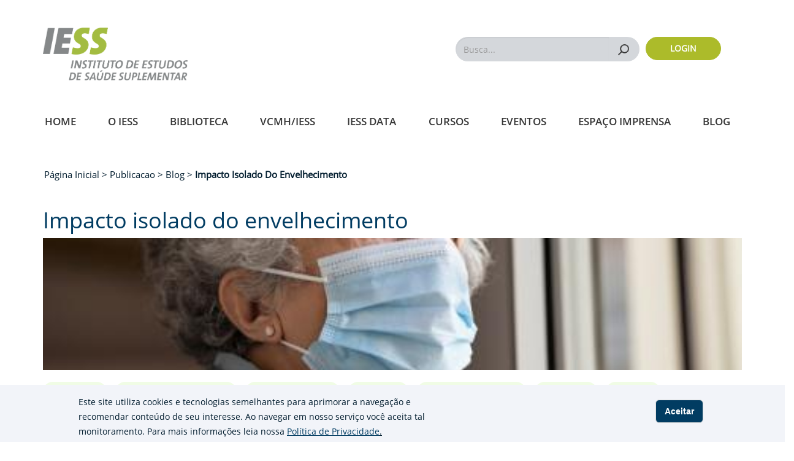

--- FILE ---
content_type: text/html; charset=UTF-8
request_url: https://www.iess.org.br/publicacao/blog/impacto-isolado-do-envelhecimento
body_size: 11017
content:
<!DOCTYPE html>
<html  lang="pt-br" dir="ltr" prefix="content: http://purl.org/rss/1.0/modules/content/  dc: http://purl.org/dc/terms/  foaf: http://xmlns.com/foaf/0.1/  og: http://ogp.me/ns#  rdfs: http://www.w3.org/2000/01/rdf-schema#  schema: http://schema.org/  sioc: http://rdfs.org/sioc/ns#  sioct: http://rdfs.org/sioc/types#  skos: http://www.w3.org/2004/02/skos/core#  xsd: http://www.w3.org/2001/XMLSchema# ">
  <head>
    <meta charset="utf-8" />
<script async src="https://www.googletagmanager.com/gtag/js?id=UA-113141701-12"></script>
<script>window.dataLayer = window.dataLayer || [];function gtag(){dataLayer.push(arguments)};gtag("js", new Date());gtag("set", "developer_id.dMDhkMT", true);gtag("config", "UA-113141701-12", {"groups":"default","anonymize_ip":true,"page_placeholder":"PLACEHOLDER_page_path"});</script>
<meta name="Generator" content="Drupal 10 (https://www.drupal.org)" />
<meta name="MobileOptimized" content="width" />
<meta name="HandheldFriendly" content="true" />
<meta name="viewport" content="width=device-width, initial-scale=1.0" />
<style>div#sliding-popup, div#sliding-popup .eu-cookie-withdraw-banner, .eu-cookie-withdraw-tab {background: #f2f4f9} div#sliding-popup.eu-cookie-withdraw-wrapper { background: transparent; } #sliding-popup h1, #sliding-popup h2, #sliding-popup h3, #sliding-popup p, #sliding-popup label, #sliding-popup div, .eu-cookie-compliance-more-button, .eu-cookie-compliance-secondary-button, .eu-cookie-withdraw-tab { color: #001C2E;} .eu-cookie-withdraw-tab { border-color: #001C2E;}</style>
<link rel="icon" href="/themes/custom/iess/favicon.ico" type="image/vnd.microsoft.icon" />
<link rel="canonical" href="https://www.iess.org.br/publicacao/blog/impacto-isolado-do-envelhecimento" />
<link rel="shortlink" href="https://www.iess.org.br/node/7126" />
<script src="/sites/default/files/google_tag/gtm_padrao/google_tag.script.js?t93kol" defer></script>

    <title>Impacto isolado do envelhecimento | IESS</title>
    <link rel="stylesheet" media="all" href="/sites/default/files/css/css_wHa8jcaCixHh0sPghotfvw6LAVQCd3Fqcxd7sbv1gUw.css?delta=0&amp;language=pt-br&amp;theme=iess&amp;include=eJxtyEsKwCAMRdENCVmSpPqkwU_EREp333be0T3cQ9XNF08qizsuXTVgx6RaBW_6bMIjgf5mzCi8m4cmFZFHjlnsM0nSYcH2xCpiJ8kQD3abo9PBhgcsFC9K" />
<link rel="stylesheet" media="all" href="https://cdn.jsdelivr.net/npm/entreprise7pro-bootstrap@3.4.8/dist/css/bootstrap.min.css" integrity="sha256-zL9fLm9PT7/fK/vb1O9aIIAdm/+bGtxmUm/M1NPTU7Y=" crossorigin="anonymous" />
<link rel="stylesheet" media="all" href="https://cdn.jsdelivr.net/npm/@unicorn-fail/drupal-bootstrap-styles@0.0.2/dist/3.1.1/7.x-3.x/drupal-bootstrap.min.css" integrity="sha512-nrwoY8z0/iCnnY9J1g189dfuRMCdI5JBwgvzKvwXC4dZ+145UNBUs+VdeG/TUuYRqlQbMlL4l8U3yT7pVss9Rg==" crossorigin="anonymous" />
<link rel="stylesheet" media="all" href="https://cdn.jsdelivr.net/npm/@unicorn-fail/drupal-bootstrap-styles@0.0.2/dist/3.1.1/8.x-3.x/drupal-bootstrap.min.css" integrity="sha512-jM5OBHt8tKkl65deNLp2dhFMAwoqHBIbzSW0WiRRwJfHzGoxAFuCowGd9hYi1vU8ce5xpa5IGmZBJujm/7rVtw==" crossorigin="anonymous" />
<link rel="stylesheet" media="all" href="https://cdn.jsdelivr.net/npm/@unicorn-fail/drupal-bootstrap-styles@0.0.2/dist/3.2.0/7.x-3.x/drupal-bootstrap.min.css" integrity="sha512-U2uRfTiJxR2skZ8hIFUv5y6dOBd9s8xW+YtYScDkVzHEen0kU0G9mH8F2W27r6kWdHc0EKYGY3JTT3C4pEN+/g==" crossorigin="anonymous" />
<link rel="stylesheet" media="all" href="https://cdn.jsdelivr.net/npm/@unicorn-fail/drupal-bootstrap-styles@0.0.2/dist/3.2.0/8.x-3.x/drupal-bootstrap.min.css" integrity="sha512-JXQ3Lp7Oc2/VyHbK4DKvRSwk2MVBTb6tV5Zv/3d7UIJKlNEGT1yws9vwOVUkpsTY0o8zcbCLPpCBG2NrZMBJyQ==" crossorigin="anonymous" />
<link rel="stylesheet" media="all" href="https://cdn.jsdelivr.net/npm/@unicorn-fail/drupal-bootstrap-styles@0.0.2/dist/3.3.1/7.x-3.x/drupal-bootstrap.min.css" integrity="sha512-ZbcpXUXjMO/AFuX8V7yWatyCWP4A4HMfXirwInFWwcxibyAu7jHhwgEA1jO4Xt/UACKU29cG5MxhF/i8SpfiWA==" crossorigin="anonymous" />
<link rel="stylesheet" media="all" href="https://cdn.jsdelivr.net/npm/@unicorn-fail/drupal-bootstrap-styles@0.0.2/dist/3.3.1/8.x-3.x/drupal-bootstrap.min.css" integrity="sha512-kTMXGtKrWAdF2+qSCfCTa16wLEVDAAopNlklx4qPXPMamBQOFGHXz0HDwz1bGhstsi17f2SYVNaYVRHWYeg3RQ==" crossorigin="anonymous" />
<link rel="stylesheet" media="all" href="https://cdn.jsdelivr.net/npm/@unicorn-fail/drupal-bootstrap-styles@0.0.2/dist/3.4.0/8.x-3.x/drupal-bootstrap.min.css" integrity="sha512-tGFFYdzcicBwsd5EPO92iUIytu9UkQR3tLMbORL9sfi/WswiHkA1O3ri9yHW+5dXk18Rd+pluMeDBrPKSwNCvw==" crossorigin="anonymous" />
<link rel="stylesheet" media="all" href="/sites/default/files/css/css_lo8Kp-3QgOMDFN6dqmzvrO3ttdiDpXRav7pv5wVD5_A.css?delta=9&amp;language=pt-br&amp;theme=iess&amp;include=eJxtyEsKwCAMRdENCVmSpPqkwU_EREp333be0T3cQ9XNF08qizsuXTVgx6RaBW_6bMIjgf5mzCi8m4cmFZFHjlnsM0nSYcH2xCpiJ8kQD3abo9PBhgcsFC9K" />

    
          <script type="text/javascript" src="/modules/contrib/seckit/js/seckit.document_write.js"></script>
        <link type="text/css" rel="stylesheet" id="seckit-clickjacking-no-body" media="all" href="/modules/contrib/seckit/css/seckit.no_body.css" />
        <!-- stop SecKit protection -->
        <noscript>
        <link type="text/css" rel="stylesheet" id="seckit-clickjacking-noscript-tag" media="all" href="/modules/contrib/seckit/css/seckit.noscript_tag.css" />
        <div id="seckit-noscript-tag">
          Sorry, you need to enable JavaScript to visit this website.
        </div>
        </noscript></head>
  <body class="path-node page-node-type-post has-glyphicons">
    <a href="#main-content" class="visually-hidden focusable skip-link">
      Pular para o conteúdo principal
    </a>
    <noscript><iframe src="https://www.googletagmanager.com/ns.html?id=GTM-5JHWJJB" height="0" width="0" style="display:none;visibility:hidden"></iframe></noscript>
      <div class="dialog-off-canvas-main-canvas" data-off-canvas-main-canvas>
    

          
 <header  class="navbar navbar-default container" id="navbar" role="banner">

            <div class="navbar-top-menu">
        
        <label class="contrast-label" for="edit-switch">
          <span class="glyphicon glyphicon-adjust" aria-hidden="true"></span>
        </label>
      </div>
            <div class="navbar-header">
        <div class="nav-mob container">
         <div class="row">
          <div class="logo-iess col-xs-12 col-sm-12 col-md-5">
            <a href="/"><img alt="logo-iess" src="/themes/custom/iess/images/IESS-logo.png"></a>
          </div>
          <div class="search-block col-md-7" >
            <div class="search-block__mobile">
              <div class="search-menu-right">
                <div id="searchMenuExpand">
                  <form class="redirect-search-result-form" data-drupal-selector="redirect-search-result-form" action="/busca" method="get" id="redirect-search-result-form" accept-charset="UTF-8">
  <div class="form-item js-form-item form-type-search js-form-type-search form-item-query js-form-item-query form-no-label form-group">
          <label for="edit-query" class="control-label sr-only">Busca...</label>

  
  
  <input title="Digite os termos que você deseja procurar." data-drupal-selector="edit-query" class="form-search form-control" placeholder="Busca..." type="search" id="edit-query" name="query" value="" size="15" maxlength="128" />

  
  
      <div id="edit-query--description" class="description help-block">
      Digite os termos que você deseja procurar.
    </div>
  </div>
<div data-drupal-selector="edit-actions" class="form-actions form-group js-form-wrapper form-wrapper" id="edit-actions"><button data-drupal-selector="edit-submit" class="button js-form-submit form-submit btn-default btn" type="submit" id="edit-submit" value="Buscar">Buscar</button></div>

</form>

                  <div class="c-recent-search-list">
                    <div class="c-recent-search-list__title">Buscas recentes</div>
                    <ul class="c-recent-search-list__list" id="recentSearch">
                    </ul>
                  </div>
                </div>
                <a href="javascript:void(0);" class="icon js-search-icon">
                  <span class="js-icon-iess icon-iess icon-search-magnifier"></span>
                </a>
              </div>
            </div>
            <div class="search-block__desktop" >
              <form class="redirect-search-result-form" data-drupal-selector="redirect-search-result-form" action="/busca" method="get" id="redirect-search-result-form" accept-charset="UTF-8">
  <div class="form-item js-form-item form-type-search js-form-type-search form-item-query js-form-item-query form-no-label form-group">
          <label for="edit-query" class="control-label sr-only">Busca...</label>

  
  
  <input title="Digite os termos que você deseja procurar." data-drupal-selector="edit-query" class="form-search form-control" placeholder="Busca..." type="search" id="edit-query" name="query" value="" size="15" maxlength="128" />

  
  
      <div id="edit-query--description" class="description help-block">
      Digite os termos que você deseja procurar.
    </div>
  </div>
<div data-drupal-selector="edit-actions" class="form-actions form-group js-form-wrapper form-wrapper" id="edit-actions"><button data-drupal-selector="edit-submit" class="button js-form-submit form-submit btn-default btn" type="submit" id="edit-submit" value="Buscar">Buscar</button></div>

</form>

            </div>
            <div class="login-col">
                              <a href="/user/login" class="login-col__button">Login</a>
                          </div>
          </div>
        </div>
        </div>
       
        <div  class="navigation ">
          <div class="row">
            <div class="region region-navigation">
    <section id="block-menu" class="block block-superfish block-superfishmenu clearfix">
  
    

      
<ul id="superfish-menu" class="menu sf-menu sf-menu sf-horizontal sf-style-none">
  
<li id="menu-menu-link-content481321c4-691c-4260-8900-3e6b4cb68df5" class="sf-depth-1 sf-no-children sf-first"><a href="/home" class="sf-depth-1">Home</a></li><li id="menu-menu-link-content54fbd581-2c1c-4752-bcc5-65b445c0d7df" class="sf-depth-1 menuparent"><a href="/sobre-o-iess" class="sf-depth-1 menuparent">O IESS</a><span class="icon-mobile icon-iess icon-iess-menu-down"></span><ul class="sf-sub-itens"><li id="menu-menu-link-content4631d0bb-f6cd-4e05-831c-84b6f2490520" class="sf-depth-2 sf-no-children sf-first"><a href="/sobre-o-iess" class="sf-depth-2">Sobre o IESS</a></li><li id="menu-menu-link-content59a523a5-0f48-4453-8e35-64cc2673af39" class="sf-depth-2 sf-no-children"><a href="/faq" class="sf-depth-2">Faq/Fale Conosco</a></li><li id="menu-menu-link-content80a0b9c2-4b65-4694-ac54-f0aee3ddbe1a" class="sf-depth-2 sf-no-children sf-last"><a href="/termo-de-uso-e-politica-de-privacidade-iess-instituto-de-estudos-de-saude-suplementar" class="sf-depth-2">Termos e Políticas </a></li></ul></li><li id="menu-menu-link-content3974e671-d7fd-4db1-bf6c-b1bff09264ea" class="sf-depth-1 menuparent"><a href="/biblioteca/tds-e-estudos" class="sf-depth-1 menuparent">Biblioteca</a><span class="icon-mobile icon-iess icon-iess-menu-down"></span><ul class="sf-sub-itens"><li id="menu-menu-link-content70b80ced-adf3-4b53-bbbf-6e7c82b467aa" class="sf-depth-2 sf-no-children sf-first"><a href="https://www.iesseducacao.com.br" title="Cursos IESS Educação na plataforma Juris Health" class="sf-depth-2 sf-external">Cursos</a></li><li id="menu-menu-link-content31c5d5c1-850b-4fa5-9e1c-fc769d530bbf" class="sf-depth-2 sf-no-children"><a href="/biblioteca/periodicos" class="sf-depth-2">Periódicos</a></li><li id="menu-menu-link-contentf2b8102b-7e83-4ece-84d3-4d46820b9e9d" class="sf-depth-2 sf-no-children"><a href="/biblioteca/tds-e-estudos" class="sf-depth-2">TDs e Estudos</a></li><li id="menu-menu-link-content79e10cdc-a9de-4306-905f-3d8016d9b987" class="sf-depth-2 sf-no-children"><a href="https://rbss.org.br/" class="sf-depth-2 sf-external">Revista</a></li><li id="menu-menu-link-content3c4090e7-7b95-4add-99df-1085efe0e0a0" class="sf-depth-2 sf-no-children"><a href="/biblioteca/pesquisa-iess" class="sf-depth-2">Pesquisa IESS</a></li><li id="menu-menu-link-content78379566-3982-4e77-b68f-33df0813b646" class="sf-depth-2 sf-no-children"><a href="/biblioteca/livros" class="sf-depth-2">Livros</a></li><li id="menu-menu-link-content539b06ec-5f1e-4573-94ca-21160d5d5cca" class="sf-depth-2 sf-no-children"><a href="/videos" class="sf-depth-2">Vídeos</a></li><li id="menu-menu-link-contentab4fe1ba-7637-487e-9ac3-f0148aebbc0d" class="sf-depth-2 sf-no-children"><a href="/podcast" class="sf-depth-2">Podcasts </a></li><li id="menu-menu-link-contentbf836ba9-faff-42dc-bfd8-4e1d604f28c1" class="sf-depth-2 menuparent"><a href="/biblioteca/vencedores-do-premio-iess" class="sf-depth-2 menuparent" title="Vencedores do Prêmio IESS">Prêmio IESS</a><span class="icon-mobile icon-iess icon-iess-menu-down"></span><ul class="sf-sub-itens"><li id="menu-menu-link-contenteabffff5-1082-4629-9851-bf655b538530" class="sf-depth-3 sf-no-children sf-first"><a href="/biblioteca/vencedores-do-premio-iess" class="sf-depth-3">Vencedores do Prêmio</a></li><li id="menu-menu-link-contentb0bf46ee-e968-465c-a32c-77a3b566be2d" class="sf-depth-3 sf-no-children sf-last"><a href="/biblioteca/premio-iess/edicoes-poster" class="sf-depth-3">Pôster</a></li></ul></li><li id="menu-menu-link-content0702adc0-e7fd-42bc-b236-0ffd5521c0f6" class="sf-depth-2 sf-no-children"><a href="/biblioteca/apresentacoes-em-eventos-do-iess" class="sf-depth-2">Apresentações</a></li><li id="menu-menu-link-contentab65d9c9-3b9b-4483-9a30-5dcc556f42c3" class="sf-depth-2 sf-no-children"><a href="/temas-relevantes" class="sf-depth-2">Temas relevantes</a></li><li id="menu-menu-link-content5c82d7ef-ce23-4387-ab47-0506fccd0f93" class="sf-depth-2 sf-no-children"><a href="/biblioteca/anuarios-e-pareceres" class="sf-depth-2">Anuário e Pareceres</a></li><li id="menu-menu-link-contentedfb01bc-1eb9-4137-bff7-c0470280b331" class="sf-depth-2 sf-no-children"><a href="/biblioteca/outras-publicacoes" class="sf-depth-2">Outras Publicações</a></li></ul></li><li id="menu-menu-link-contenta679dc04-ca16-4737-b614-71ad88cb0b27" class="sf-depth-1 sf-no-children"><a href="/vcmhiess" class="sf-depth-1">VCMH/IESS</a></li><li id="menu-menu-link-content9ef96ce0-45b8-4058-9fd7-d76b68784718" class="sf-depth-1 sf-no-children"><a href="/iess-data" class="sf-depth-1" title="IESS Data">IESS Data</a></li><li id="menu-menu-link-contentf2a28691-3a6e-490e-92df-e79538cb0e01" class="sf-depth-1 sf-no-children"><a href="https://www.iesseducacao.com.br" class="sf-depth-1 sf-external">Cursos</a></li><li id="menu-menu-link-content301040d6-6626-4ca3-aaba-a422b7ef93ae" class="sf-depth-1 sf-no-children"><a href="/eventos" class="sf-depth-1">Eventos</a></li><li id="menu-menu-link-content2134097d-7ddc-44b9-ac07-352e582fce54" class="sf-depth-1 menuparent"><a href="/espaco-imprensa/press-release" class="sf-depth-1 menuparent">Espaço Imprensa</a><span class="icon-mobile icon-iess icon-iess-menu-down"></span><ul class="sf-sub-itens"><li id="menu-menu-link-content246ebd37-5ceb-402b-9753-c67026677864" class="sf-depth-2 sf-no-children sf-first"><a href="/espaco-imprensa/opinioes" class="sf-depth-2">Opiniões</a></li><li id="menu-menu-link-contentcf6b1769-fc68-478b-97fd-c74c8abb119c" class="sf-depth-2 sf-no-children"><a href="/espaco-imprensa/press-release" class="sf-depth-2">Press Release</a></li><li id="menu-menu-link-content698febfe-9d59-456c-a9b0-bed256658210" class="sf-depth-2 sf-no-children"><a href="/espaco-imprensa/iess-na-midia" class="sf-depth-2">IESS na mídia </a></li><li id="menu-menu-link-content2d6d44da-e7e8-4990-931b-05e0384a306a" class="sf-depth-2 sf-no-children"><a href="/fale-conosco" class="sf-depth-2">Fale conosco </a></li></ul></li><li id="menu-menu-link-contentf0395dec-3161-4952-ba73-6728d7108fab" class="sf-depth-1 sf-no-children sf-last"><a href="/IESS/blog" class="sf-depth-1">Blog</a></li>

      <div class="lg-sg block-mobile">
      <a href="/user/login"><span class="login">Acesse a sua conta </span></a>
      <a href="/user/register"><span class="signin">ou cadastre-se agora.</span></a>
    </div>
  
</ul>


  </section>


  </div>

          </div>
        </div>
       
       
                      </div>

            
      
    </header>
  
  <div role="main" class="main-container js-quickedit-main-content">
    <div class="row">

                              <div class="col-sm-12" role="heading">
              <div class="region region-header">
       
                                                                                                                
          <nav class="breadcrumb" role="navigation" aria-labelledby="system-breadcrumb">
        <div class="container">
          <h2 id="system-breadcrumb" class="visually-hidden">Trilha de navegação</h2>
          <ol><li><a href="/">Página Inicial </a></li>
                      <li>
                              Publicacao 
                          </li> 
                      <li>
                              Blog 
                          </li> 
                      <li>
                              Impacto Isolado Do Envelhecimento 
                          </li> 
            
          </ol> 
        </div>
      </nav>
      

  </div>

          </div>
              
            
      
            <section class="col-sm-12">

                
                            <div class="container">
        <div class="row">
                            <div class="list-press col-md-12">
                  <h1>Impacto isolado do envelhecimento</h1>
                </div>
                    </div>
    </div>
    <!-- ^ end of not front page conditional -->
                          <a id="main-content"></a>
            <div class="region region-content">
    <div data-drupal-messages-fallback class="hidden"></div>




      <div role="main" class="main-container js-quickedit-main-content">
    <div class="row">

            
            
                  <section class="col-sm-12">

                
                
                                                                        <a id="main-content"></a>
        <div class="container container-page-post">
          <div class="col-sm-12 post-banner size-desk size-mobile"
            desk="/sites/default/files/2021-06/2505_3.jpg"
            mobile="/sites/default/files/2021-06/2505_4.jpg"></div>
          <div class="col-12">
            <div class="tags-post">
                                <a href="">Projeção</a>
                                <a href="">Projeção das despesas</a>
                                <a href="">Envelhecimento</a>
                                <a href="">Impacto</a>
                                <a href="">Saúde Suplementar</a>
                                <a href="">Despesas</a>
                                <a href="">Saúde.</a>
                              </div>
          </div>
          <div class="col-sm-12 post-title-buttons">
            <div class="post-title-title col-xs-12 col-sm-6">
                                          <div class="wrapper-subtitle">
                <span class="date pull-left border-right-span">Maio 2021</span>
                <ul class="text-resize list-inline list-unstyled pull-left">
  <li><a class="increase"><sup>+</sup>A</a></li>
  <li><a class="reset"><sup>&nbsp;</sup>A</a></li>
  <li><a class="decrease"><sup>-</sup>A</a></li>
</ul>              </div>
            </div>
            <div class="col-xs-12 col-sm-2 col-md-3 col-lg-3"></div>
            <div class="post-buttons col-xs-12 col-sm-4 col-md-3 col-lg-3">
                              <a herf="/" class="favorite-button-disabled button-iess-action iess-action-default">
                  <span class="icon-iess icon-iess-favourite"></span>Salvar aos favoritos
                </a>
              
              
              <a herf="/" class="button-iess-action iess-action-blue" id="btnShareLink">
                <span class="icon-iess icon-iess-share"></span>Compartilhar
              </a>

              
            </div>
          </div>

          <div class="col-sm-12 post-description resizable">
            <span><p>Conforme apontamos&nbsp;<a href="https://www.iess.org.br/?p=blog&amp;id=1388" target="_blank">aqui</a>, nossa projeção mostra que o envelhecimento e crescimento da economia irão impactar o mutualismo nos planos de saúde médico-hospitalares. A pesquisa “Impacto do envelhecimento sobre as despesas assistenciais da Saúde Suplementar” traz três diferentes cenários para estimar as implicações da mudança demográfica e do crescimento da economia na saúde suplementar e mostra que apenas o envelhecimento da população brasileira isolado irá gerar um crescimento de 11% da despesa assistencial per capita nos próximos dez anos.</p>

<p>No primeiro, foi avaliado o impacto isolado do envelhecimento, mantendo-se constantes as taxas de cobertura na população projetada pelo IBGE para cada ano. Nesse cenário, o crescimento estimado do número de beneficiários foi de 8,6% até 2031, chegando a 50,9 milhões.&nbsp;&nbsp;</p>

<p>A pesquisa mostra que apenas o envelhecimento populacional é responsável por um crescimento de 20,5% das despesas assistenciais da saúde suplementar até 2031. Mesmo considerando a despesa per capita há um crescimento relevante. Nessa projeção, a despesa per capita do total de beneficiários passa de R$ 3.721 em 2020 para R$ 4.137 em 2031, crescimento de 11,2%.</p>

<p>Nos cenários 2 e 3, o crescimento da economia implica os efeitos positivos do mercado de trabalho e da renda sobre o número de beneficiários projetado.&nbsp; Na perspectiva do cenário 2, com crescimento do PIB per capita de 1,6% a.a., as despesas assistenciais aumentam em 50,0%. Já no cenário 3, a economia cresce 2,9% a.a. até 2031 e o número de beneficiários evolui em 42,1%, atingindo 67,6 milhões.</p>

<p>Com isso, as despesas assistenciais crescerão 55,1%. No cenário 3, o maior crescimento econômico aumenta a cobertura de pessoas em idade de trabalhar mais do que em pessoas com 59 anos ou mais, que em geral possuem um custo médio superior aos primeiros. Dessa forma o crescimento das despesas assistenciais do Cenário 3 ficou inferior ao do Cenário 2. Isso se refletiu na despesa per capita desses cenários. No cenário o crescimento da despesa per capita ficou superior ao do Cenário 3.</p>

<p>Acesse aqui o material na íntegra -&nbsp;<a href="https://www.iess.org.br/?p=publicacoes&amp;id_tipo=3" target="_blank">http://bit.ly/TD_IESS</a>. Continuaremos apresentando mais números da publicação nos próximos dias. Não perca!</p>
</span>
          </div>
        </div>


        <!-- Modal -->
        <div class="modal fade" id="modalShare" tabindex="-1" role="dialog" aria-labelledby="modalShare"
          aria-hidden="true">
          <div class="modal-dialog" role="document">
            <div class="modal-content">
              <div class="modal-header">
                <h5 class="col-xs-10 col-sm-6 modal-title" id="modalShareLabel">Compartilhar</h5>
                <button type="button" class="close" data-dismiss="modal" aria-label="Close">
                  <span aria-hidden="true">&times;</span>
                </button>
              </div>
              <div class="modal-body">
                <a href="" id="whatsapp-share-btt" rel="nofollow" target="_blank" class="whatsapp-share-button"></a>
                <a href="" id="twitter-share-btt" rel="nofollow" target="_blank" class="twitter-share-button"></a>
                <a href="" id="facebook-share-btt" rel="nofollow" target="_blank" class="facebook-share-button"></a>
                <a href="" id="mail-share-btt" rel="nofollow" target="_blank" class="mail-share-button"></a>
              </div>
              <div class="modal-footer">
                <input id="inputShare" / type="text">
                <button class="button-iess green" onclick="copiarTexto()">Copiar</button>
              </div>
            </div>
          </div>
        </div>

        
<div class="container">
<div class="vote-widget-wrapper voting">
  <span>Este conteúdo foi útil?</span>
  <div class="vote-widget vote-widget--like-and-dislike">
        
      <div class="vote-like type-node" id="like-container-node-7126">
        <button class="btn-voting-like">
            <a  title="Like" data-entity-id="7126" data-entity-type="node">Like</a>
        </button>
        <span class="count">0</span>
      </div>
                    </div>
</div>

                  
            
                                              </section>

        <div class="container">
          <div class="recommended-posts">
                        <h3 class="col-sm-12 col-md-12 title-recommended-posts">Você pode se interessar também por....</h3>
                        
            
            <div class="col-sm-12 col-xs-12 col-md-4 recommended-post">
                            <div class="image-recommended-post col-md-12 col-xs-6">
                <img src="" desk="/sites/default/files/2021-07/2505_0.jpg" mobile="/sites/default/files/2021-07/2505_0_0.jpg">
              </div>
                            <div class="text-recommended-post col-md-12 col-xs-6">
                <span class="tag-recommended tags">
                  <a href="https://www.iess.org.br/taxonomy/term/671">Texto para Discussão</a>
                </span>

                <h3 class="field-content post-recommmended-title">
                  <a href="https://www.iess.org.br/biblioteca/tds-e-estudos/textos-para-discussao/td-79-impacto-do-envelhecimento-sobre-despesas">TD 79 - Impacto do envelhecimento sobre as despesas assistenciais da saúde suplementar</a>
                </h3>
                <span class="body-recommended-post">
                  O envelhecimento da população brasileira sozinho i...
                </span>
              </div>
            </div>
            
            
            <div class="col-sm-12 col-xs-12 col-md-4 recommended-post">
                            <div class="image-recommended-post col-md-12 col-xs-6">
                <img src="" desk="/sites/default/files/2021-07/18051.jpg" mobile="/sites/default/files/2021-07/18051_0.jpg">
              </div>
                            <div class="text-recommended-post col-md-12 col-xs-6">
                <span class="tag-recommended tags">
                  <a href="https://www.iess.org.br/taxonomy/term/456">Texto para Discussão</a>
                </span>

                <h3 class="field-content post-recommmended-title">
                  <a href="https://www.iess.org.br/biblioteca/tds-e-estudos/textos-para-discussao/td-70-projecao-das-despesas-assistenciais-da-saude">TD 70 - Projeção das despesas assistenciais da Saúde Suplementar (2018-2030)</a>
                </h3>
                <span class="body-recommended-post">
                  As operadoras de planos de saúde devem gastar R$ 3...
                </span>
              </div>
            </div>
                      </div>
        </div>
                    </div>
  </div>
  
  
  
  </div>

          <!-- Modal -->
        <div class="modal fade" id="modalShare" tabindex="-1" role="dialog" aria-labelledby="modalShare" aria-hidden="true">
        <div class="modal-dialog" role="document">
            <div class="modal-content">
            <div class="modal-header">
                <h5 class="col-xs-10 col-sm-6 modal-title" id="modalShareLabel">Compartilhar</h5>
                <button type="button" class="close" data-dismiss="modal" aria-label="Close">
                <span aria-hidden="true">&times;</span>
                </button>
            </div>
            <div class="modal-body">
                <a href="" id="whatsapp-share-btt" rel="nofollow" target="_blank" class="whatsapp-share-button"></a>
                <a href="" id="twitter-share-btt" rel="nofollow" target="_blank" class="twitter-share-button"></a>
                <a href="" id="facebook-share-btt" rel="nofollow" target="_blank" class="facebook-share-button"></a>
                <a href="" id="mail-share-btt" rel="nofollow" target="_blank" class="mail-share-button"></a>
            </div>
            <div class="modal-footer">
                    <input id="inputShare"/ type="text">
                    <button class="button-iess green" onclick="copiarTexto()">Copiar</button>
            </div>
            </div>
        </div>
        </div>
              </section>

                </div>
  </div>


<div class="subfooter" role="contentinfo">
  <div class="container">
    <div class="col-xs-12 col-sm-12 col-md-7 col-lg-7 footer-left">
        <div class="region region-subfooter-left">
    <nav role="navigation" aria-labelledby="block-footeriess-3-menu" id="block-footeriess-3">
            
  <h2 class="visually-hidden" id="block-footeriess-3-menu">Footer IESS</h2>
  

        <div class="col-xs-6 col-sm-3 menu-footer">
  
              <ul class="menu menu--footer-iess nav">
                              <li class="first">
                                                  <a href="/home" class="title" data-drupal-link-system-path="node/1">Home</a>
                  </li>
                              <li class="expanded dropdown">
                                                                                    <a href="/sobre-o-iess" class="title dropdown-toggle" data-toggle="dropdown" data-drupal-link-system-path="node/66">O IESS <span class="caret"></span></a>
                                <ul class="dropdown-menu">
                              <li class="first">
                                                  <a href="/sobre-o-iess" data-drupal-link-system-path="node/66">Sobre o IESS</a>
                  </li>
                              <li class="last">
                                                  <a href="/faq" data-drupal-link-system-path="faq">Faq/Fale Conosco</a>
                  </li>
            </ul>
      
                  </li>
                              <li>
                                                  <a href="/vcmhiess" class="title" data-drupal-link-system-path="node/2246">VCMH/IESS</a>
                  </li>
                              <li>
                                                  <a href="/iess-data" class="title" data-drupal-link-system-path="node/2251">IESS Data</a>
                  </li>
                              <li>
                                                  <a href="https://www.iesseducacao.com.br" class="title">Cursos</a>
                  </li>
                              <li>
                                                  <a href="/eventos" class="title" data-drupal-link-system-path="node/5006">Eventos</a>
                  </li>
                              <li class="last">
                                                  <a href="/IESS/blog" class="title" data-drupal-link-system-path="node/2206">Blog</a>
                  </li>
            </ul>
      
</div>
  </nav>
<nav role="navigation" aria-labelledby="block-footerbiblioteca-3-menu" id="block-footerbiblioteca-3">
            
  <h2 class="visually-hidden" id="block-footerbiblioteca-3-menu">Footer Biblioteca</h2>
  

        <div class="col-xs-6 col-sm-5 menu-footer">
  
              <ul class="menu menu--footer-biblioteca nav">
                              <li class="expanded dropdown first last">
                                                                                    <a href="/biblioteca/tds-e-estudos" class="title dropdown-toggle" data-toggle="dropdown" data-drupal-link-system-path="node/3171">Biblioteca <span class="caret"></span></a>
                                <ul class="dropdown-menu">
                              <li class="first">
                                                  <a href="/biblioteca/periodicos" data-drupal-link-system-path="node/1661">Periódicos</a>
                  </li>
                              <li>
                                                  <a href="/biblioteca/tds-e-estudos" data-drupal-link-system-path="node/3171">TDs e Estudos</a>
                  </li>
                              <li>
                                                  <a href="/biblioteca/pesquisa-iess" data-drupal-link-system-path="node/3176">Pesquisa IESS</a>
                  </li>
                              <li>
                                                  <a href="/biblioteca/livros" data-drupal-link-system-path="node/2216">Livros</a>
                  </li>
                              <li>
                                                  <a href="/videos" data-drupal-link-system-path="videos">Vídeos</a>
                  </li>
                              <li>
                                                  <a href="/podcast" data-drupal-link-system-path="node/1676">Podcasts</a>
                  </li>
                              <li>
                                                  <a href="/biblioteca/apresentacoes-em-eventos-do-iess" data-drupal-link-system-path="node/5936">Apresentações</a>
                  </li>
                              <li>
                                                  <a href="/temas-relevantes" data-drupal-link-system-path="node/2221">Temas Relevantes</a>
                  </li>
                              <li>
                                                  <a href="/biblioteca/vencedores-do-premio-iess" data-drupal-link-system-path="node/7501">Vencedores do Prêmio</a>
                  </li>
                              <li>
                                                  <a href="/biblioteca/premio-iess/edicoes-poster" data-drupal-link-system-path="node/6521">Pôster do Prêmio IESS</a>
                  </li>
                              <li>
                                                  <a href="/biblioteca/anuarios-e-pareceres" data-drupal-link-system-path="node/1641">Anuário e Pareceres</a>
                  </li>
                              <li class="last">
                                                  <a href="/biblioteca/outras-publicacoes" data-drupal-link-system-path="node/2226">Outras Publicações</a>
                  </li>
            </ul>
      
                  </li>
            </ul>
      
</div>
  </nav>
<nav role="navigation" aria-labelledby="block-footerespacoimprensa-menu" id="block-footerespacoimprensa">
            
  <h2 class="visually-hidden" id="block-footerespacoimprensa-menu">Footer Espaço Imprensa</h2>
  

        <div class="col-xs-12 col-sm-4 menu-footer border-top-footer">
  
              <ul class="menu menu--espaco-imprensa nav">
                              <li class="expanded dropdown first last">
                                                                                    <a href="/espaco-imprensa/press-release" class="title dropdown-toggle" data-toggle="dropdown" data-drupal-link-system-path="node/2211">Espaço Imprensa <span class="caret"></span></a>
                                <ul class="dropdown-menu">
                              <li class="first">
                                                  <a href="/espaco-imprensa/opinioes" data-drupal-link-system-path="node/2196">Opiniões</a>
                  </li>
                              <li>
                                                  <a href="/espaco-imprensa/press-release" data-drupal-link-system-path="node/2211">Press Release</a>
                  </li>
                              <li>
                                                  <a href="/espaco-imprensa/iess-na-midia" data-drupal-link-system-path="node/2191">Na mídia</a>
                  </li>
                              <li class="last">
                                                  <a href="/fale-conosco" data-drupal-link-system-path="node/5376">Fale Conosco/Imprensa</a>
                  </li>
            </ul>
      
                  </li>
            </ul>
      
</div>
  </nav>

  </div>

    </div>
    <div class="col-xs-12 col-sm-12 col-md-5 col-lg-5 footer-right">
      <div class="region region-subfooter-right">
    <section id="block-dadosiessrodape" class="block block-block-content block-block-content9d2b28a0-5567-4418-9c5b-449f56b96f58 clearfix">
  
    

      
            <div class="col-sm-4 block-tel"><p class="title">Telefone</p><p class="item">(11) 3709-4980</p><p class="title">E-mail</p><p class="item"><a href="/cdn-cgi/l/email-protection" class="__cf_email__" data-cfemail="23404c4d5742574c634a4650500d4c51440d4151">[email&#160;protected]</a></p></div>
      
  </section>


  </div>

    </div>
  </div>
</div>



      <footer class="footer" role="contentinfo">
        <div class="region region-footer">
    <section id="block-buttonfooter" class="block block-superfish block-superfishbutton-footer clearfix">
  <div class="container">
    <div class="col-sm-3 col-xs-6 footer-logo-iess">
      <a href="/"><img src="/themes/custom/iess/images/logo-footer-1.png"></a>
    </div>
    <div class="col-sm-6 footer-social-media">
      
            

              
<ul id="superfish-button-footer" class="menu sf-menu sf-button-footer sf-horizontal sf-style-none">
  
<li id="button-footer-menu-link-content2408415d-b788-444b-a3c7-d196aad58668" class="sf-depth-1 sf-no-children sf-first"><a href="https://www.facebook.com/iessbr" class="face sf-depth-1 sf-external">Facebook</a></li><li id="button-footer-menu-link-contentec419a00-0d4c-4098-a6af-8c8379f69ba9" class="sf-depth-1 sf-no-children"><a href="https://www.instagram.com/iessbr/" class="insta sf-depth-1 sf-external">Instagram</a></li><li id="button-footer-menu-link-content6d19de6e-2e0e-470c-b9f1-a865b6ce8bc1" class="sf-depth-1 sf-no-children"><a href="https://www.linkedin.com/company/iessbr" class="linkedin sf-depth-1 sf-external">Linkedin</a></li><li id="button-footer-menu-link-contentf6906946-41d2-43c0-bc45-e609705a74d8" class="sf-depth-1 sf-no-children"><a href="https://twitter.com/iessbr" class="twitter sf-depth-1 sf-external">Twitter</a></li><li id="button-footer-menu-link-contenta29692c8-75be-4246-9c15-8152353d1a42" class="sf-depth-1 sf-no-children sf-last"><a href="https://www.youtube.com/c/IESSbr" class="youtube sf-depth-1 sf-external">Youtube</a></li>

      <div class="lg-sg block-mobile">
      <a href="/user/login"><span class="login">Acesse a sua conta </span></a>
      <a href="/user/register"><span class="signin">ou cadastre-se agora.</span></a>
    </div>
  
</ul>


          </div>
    <div class="col-sm-3 col-xs-6 footer-logo-iess-data">
      <a href="https://iessdata.iess.org.br/"><img src="/themes/custom/iess/images/logo-footer-2.png"></a>
    </div>
  </div>
</section>


  </div>

    </footer>
  

  </div>

    
    <script data-cfasync="false" src="/cdn-cgi/scripts/5c5dd728/cloudflare-static/email-decode.min.js"></script><script type="application/json" data-drupal-selector="drupal-settings-json">{"path":{"baseUrl":"\/","pathPrefix":"","currentPath":"node\/7126","currentPathIsAdmin":false,"isFront":false,"currentLanguage":"pt-br"},"pluralDelimiter":"\u0003","suppressDeprecationErrors":true,"google_analytics":{"account":"UA-113141701-12","trackOutbound":true,"trackMailto":true,"trackTel":true,"trackDownload":true,"trackDownloadExtensions":"7z|aac|arc|arj|asf|asx|avi|bin|csv|doc(x|m)?|dot(x|m)?|exe|flv|gif|gz|gzip|hqx|jar|jpe?g|js|mp(2|3|4|e?g)|mov(ie)?|msi|msp|pdf|phps|png|ppt(x|m)?|pot(x|m)?|pps(x|m)?|ppam|sld(x|m)?|thmx|qtm?|ra(m|r)?|sea|sit|tar|tgz|torrent|txt|wav|wma|wmv|wpd|xls(x|m|b)?|xlt(x|m)|xlam|xml|z|zip"},"eu_cookie_compliance":{"cookie_policy_version":"1.0.0","popup_enabled":true,"popup_agreed_enabled":false,"popup_hide_agreed":false,"popup_clicking_confirmation":false,"popup_scrolling_confirmation":false,"popup_html_info":"\u003Cdiv aria-labelledby=\u0022popup-text\u0022  class=\u0022eu-cookie-compliance-banner eu-cookie-compliance-banner-info eu-cookie-compliance-banner--default\u0022\u003E\n  \u003Cdiv class=\u0022popup-content info eu-cookie-compliance-content\u0022\u003E\n        \u003Cdiv id=\u0022popup-text\u0022 class=\u0022eu-cookie-compliance-message\u0022 role=\u0022document\u0022\u003E\n      \u003Cp data-pm-slice=\u00221 1 []\u0022\u003EEste site utiliza cookies e tecnologias semelhantes para aprimorar a navega\u00e7\u00e3o e recomendar conte\u00fado de seu interesse. Ao navegar em nosso servi\u00e7o voc\u00ea aceita tal monitoramento. Para mais informa\u00e7\u00f5es leia nossa \u003Cu\u003E\u003Ca href=\u0022\/termo-de-uso-e-politica-de-privacidade\u0022\u003E\u003Cspan\u003EPol\u00edtica de Privacidade\u003C\/span\u003E\u003C\/a\u003E\u003Cspan\u003E.\u003C\/span\u003E\u003C\/u\u003E\u003C\/p\u003E\n          \u003C\/div\u003E\n\n    \n    \u003Cdiv id=\u0022popup-buttons\u0022 class=\u0022eu-cookie-compliance-buttons\u0022\u003E\n            \u003Cbutton type=\u0022button\u0022 class=\u0022agree-button eu-cookie-compliance-default-button\u0022\u003EAceitar\u003C\/button\u003E\n          \u003C\/div\u003E\n  \u003C\/div\u003E\n\u003C\/div\u003E","use_mobile_message":false,"mobile_popup_html_info":"\u003Cdiv aria-labelledby=\u0022popup-text\u0022  class=\u0022eu-cookie-compliance-banner eu-cookie-compliance-banner-info eu-cookie-compliance-banner--default\u0022\u003E\n  \u003Cdiv class=\u0022popup-content info eu-cookie-compliance-content\u0022\u003E\n        \u003Cdiv id=\u0022popup-text\u0022 class=\u0022eu-cookie-compliance-message\u0022 role=\u0022document\u0022\u003E\n      \n          \u003C\/div\u003E\n\n    \n    \u003Cdiv id=\u0022popup-buttons\u0022 class=\u0022eu-cookie-compliance-buttons\u0022\u003E\n            \u003Cbutton type=\u0022button\u0022 class=\u0022agree-button eu-cookie-compliance-default-button\u0022\u003EAceitar\u003C\/button\u003E\n          \u003C\/div\u003E\n  \u003C\/div\u003E\n\u003C\/div\u003E","mobile_breakpoint":768,"popup_html_agreed":false,"popup_use_bare_css":false,"popup_height":"auto","popup_width":"100%","popup_delay":1000,"popup_link":"\/termo-de-uso-e-politica-de-privacidade","popup_link_new_window":true,"popup_position":false,"fixed_top_position":true,"popup_language":"pt-br","store_consent":true,"better_support_for_screen_readers":true,"cookie_name":"","reload_page":false,"domain":"","domain_all_sites":false,"popup_eu_only":false,"popup_eu_only_js":false,"cookie_lifetime":30,"cookie_session":0,"set_cookie_session_zero_on_disagree":0,"disagree_do_not_show_popup":false,"method":"default","automatic_cookies_removal":true,"allowed_cookies":"","withdraw_markup":"\u003Cbutton type=\u0022button\u0022 class=\u0022eu-cookie-withdraw-tab\u0022\u003EPrivacy settings\u003C\/button\u003E\n\u003Cdiv aria-labelledby=\u0022popup-text\u0022 class=\u0022eu-cookie-withdraw-banner\u0022\u003E\n  \u003Cdiv class=\u0022popup-content info eu-cookie-compliance-content\u0022\u003E\n    \u003Cdiv id=\u0022popup-text\u0022 class=\u0022eu-cookie-compliance-message\u0022 role=\u0022document\u0022\u003E\n      \u003Ch2\u003EWe use cookies on this site to enhance your user experience\u003C\/h2\u003E\u003Cp\u003EYou have given your consent for us to set cookies.\u003C\/p\u003E\n    \u003C\/div\u003E\n    \u003Cdiv id=\u0022popup-buttons\u0022 class=\u0022eu-cookie-compliance-buttons\u0022\u003E\n      \u003Cbutton type=\u0022button\u0022 class=\u0022eu-cookie-withdraw-button \u0022\u003EWithdraw consent\u003C\/button\u003E\n    \u003C\/div\u003E\n  \u003C\/div\u003E\n\u003C\/div\u003E","withdraw_enabled":false,"reload_options":0,"reload_routes_list":"","withdraw_button_on_info_popup":false,"cookie_categories":[],"cookie_categories_details":[],"enable_save_preferences_button":true,"cookie_value_disagreed":"0","cookie_value_agreed_show_thank_you":"1","cookie_value_agreed":"2","containing_element":"body","settings_tab_enabled":false,"olivero_primary_button_classes":"","olivero_secondary_button_classes":"","close_button_action":"close_banner","open_by_default":true,"modules_allow_popup":true,"hide_the_banner":false,"geoip_match":true,"unverified_scripts":[]},"bootstrap":{"forms_has_error_value_toggle":1,"modal_animation":1,"modal_backdrop":"true","modal_focus_input":1,"modal_keyboard":1,"modal_select_text":1,"modal_show":1,"modal_size":"","popover_enabled":1,"popover_animation":1,"popover_auto_close":1,"popover_container":"body","popover_content":"","popover_delay":"0","popover_html":0,"popover_placement":"right","popover_selector":"","popover_title":"","popover_trigger":"click"},"superfish":{"superfish-button-footer":{"id":"superfish-button-footer","sf":{"animation":{"opacity":"show","height":"show"},"speed":"fast","autoArrows":true,"dropShadows":true},"plugins":{"smallscreen":{"cloneParent":0,"mode":"window_width","expandText":"Expandir","collapseText":"Encolher"},"supposition":true,"supersubs":true}},"superfish-menu":{"id":"superfish-menu","sf":{"animation":{"opacity":"show","height":"show"},"speed":"fast","autoArrows":false,"dropShadows":true},"plugins":{"smallscreen":{"cloneParent":0,"mode":"window_width","breakpoint":1024,"accordionButton":0,"expandText":"Expandir","collapseText":"Encolher"},"supposition":true,"supersubs":true}}},"ajaxTrustedUrl":{"\/busca":true},"user":{"uid":0,"permissionsHash":"fa6492b06412e5b489e3e94e3677d62e73398559b1683796b263bdf49a0b16cb"}}</script>
<script src="/sites/default/files/js/js_jnS4GYSzjZiM5doMGVtsI0tAqbeWL1DM1p_bBAOfApo.js?scope=footer&amp;delta=0&amp;language=pt-br&amp;theme=iess&amp;include=eJx1jkEOwyAMBD-E5CchIE5ihdjINkj9fcuhOVT05NHMHpxF3FxTg_yl2BQjMXl4FDRpMlAD9lhELsLPuVulxAVhJcMhclSMiVN9ORWDXxEIzWBPQ5QcY-7uwqHSNTdb3MgmQ8YzDRIN1hvqTnbCQysXz_kosSP7studarWiiLzuk6xn-1ebGDkJvwFZyH-W"></script>
<script src="https://cdn.jsdelivr.net/npm/entreprise7pro-bootstrap@3.4.8/dist/js/bootstrap.min.js" integrity="sha256-3XV0ZwG+520tCQ6I0AOlrGAFpZioT/AyPuX0Zq2i8QY=" crossorigin="anonymous"></script>
<script src="/sites/default/files/js/js__YKr2HDjPPi_857LuAA2hBDljJJUi6A6X-_uHGZV8QM.js?scope=footer&amp;delta=2&amp;language=pt-br&amp;theme=iess&amp;include=eJx1jkEOwyAMBD-E5CchIE5ihdjINkj9fcuhOVT05NHMHpxF3FxTg_yl2BQjMXl4FDRpMlAD9lhELsLPuVulxAVhJcMhclSMiVN9ORWDXxEIzWBPQ5QcY-7uwqHSNTdb3MgmQ8YzDRIN1hvqTnbCQysXz_kosSP7studarWiiLzuk6xn-1ebGDkJvwFZyH-W"></script>

  <script defer src="https://static.cloudflareinsights.com/beacon.min.js/vcd15cbe7772f49c399c6a5babf22c1241717689176015" integrity="sha512-ZpsOmlRQV6y907TI0dKBHq9Md29nnaEIPlkf84rnaERnq6zvWvPUqr2ft8M1aS28oN72PdrCzSjY4U6VaAw1EQ==" data-cf-beacon='{"version":"2024.11.0","token":"503dfc8db0b044f78159ab98ea954c49","r":1,"server_timing":{"name":{"cfCacheStatus":true,"cfEdge":true,"cfExtPri":true,"cfL4":true,"cfOrigin":true,"cfSpeedBrain":true},"location_startswith":null}}' crossorigin="anonymous"></script>
</body>
</html>


--- FILE ---
content_type: text/css
request_url: https://www.iess.org.br/sites/default/files/css/css_lo8Kp-3QgOMDFN6dqmzvrO3ttdiDpXRav7pv5wVD5_A.css?delta=9&language=pt-br&theme=iess&include=eJxtyEsKwCAMRdENCVmSpPqkwU_EREp333be0T3cQ9XNF08qizsuXTVgx6RaBW_6bMIjgf5mzCi8m4cmFZFHjlnsM0nSYcH2xCpiJ8kQD3abo9PBhgcsFC9K
body_size: 24619
content:
/* @license GPL-2.0-or-later https://www.drupal.org/licensing/faq */
.has-text-limit--2-lines{overflow:hidden;display:-webkit-box;-webkit-line-clamp:2;-webkit-box-orient:vertical;}.has-text-limit--3-lines{overflow:hidden;display:-webkit-box;-webkit-line-clamp:3;-webkit-box-orient:vertical;}.c-account-configuration__title{border-bottom:1px solid #898989;color:#013C62;font-size:35px;font-weight:bold;padding-bottom:4px;margin-bottom:40px;margin-top:45px;}.c-account-configuration .form-group{margin-bottom:unset;}.c-account-configuration .form-type-password{margin-bottom:60px;}.c-account-configuration .help-block{display:none;}.c-account-configuration label.control-label{color:#001C2E;font-size:15px;text-transform:uppercase;}.c-account-configuration .form-item-user-picture-0{padding:0 15px;margin-bottom:30px;}.c-account-configuration .form-item-user-picture-0 label{display:none;}.c-account-configuration .form-item-user-picture-0 .preview img{border-radius:1000px;}.c-account-configuration .form-item-user-picture-0 .data #edit-user-picture-0-remove-button,.c-account-configuration .form-item-user-picture-0 .data .form-submit{background:transparent;border:none;color:#013C62;font-size:15px;font-weight:bold;text-decoration:underline;padding:0;margin-left:0px;width:auto;}.c-account-configuration .form-item-user-picture-0 .file--image{display:none;}.c-account-configuration input[type=text],.c-account-configuration input[type=email],.c-account-configuration input[type=password],.c-account-configuration input[type=file]{border:1px solid #363636;border-radius:19px;display:block;font-size:15px;margin-bottom:22px;padding:20px;width:100%;min-width:100%;}.c-account-configuration input[type=file]{padding:12px;height:48px;}.c-account-configuration input.error{border:solid 1px #a94442;}.c-account-configuration .form-checkbox{height:auto;min-width:0;position:absolute;}.c-account-configuration .password-suggestions{background:#013C62;border-radius:22px;color:#FFFFFF;font-size:15px;padding:15px 30px;width:50px;}.c-account-configuration .password-suggestions ul li{font-size:13px;}.c-account-configuration .form-item-field-user-aceito-newsletter-value{display:-webkit-box;display:-webkit-flex;display:-ms-flexbox;display:flex;padding:0 15px;position:initial;width:100%;}.c-account-configuration .form-submit{background:#ACBB2A;border:none;border-radius:29px;margin-top:40px;margin-left:15px;margin-right:15px;margin-bottom:37px;padding:17px 45px;text-transform:uppercase;}.c-account-configuration .form-submit span{display:none;}@media only screen and (max-width:768px){.c-account-configuration__title{font-size:22px;}.c-account-configuration .form-item-user-picture-0 .preview{float:left;}.c-account-configuration .form-submit{padding:10px 45px;width:92%;font-weight:bold;}}ul.c-alphabetical-list{background:none;padding:0;display:table;width:100%;-webkit-box-sizing:border-box;box-sizing:border-box;}ul.c-alphabetical-list li{color:#A7A7A7;font-size:20px;display:table-cell;list-style:none;text-align:center;width:3.8%;}ul.c-alphabetical-list li a{color:#013C62;font-weight:bold;}ul.c-alphabetical-list li a :hover,ul.c-alphabetical-list li a :focus{color:#013C62;text-decoration:none;}.c-alphabetical-list-result{margin-top:50px;padding:0 5px;}.c-alphabetical-list-result__item{padding:0;}.c-alphabetical-list-result__item__event-data{color:#001C2E;font-size:20px;height:172px;padding:0;padding-bottom:15px;padding-left:8px;}.c-alphabetical-list-result__item__title{max-height:112px;padding:0;padding-bottom:15px;padding-right:55px;}.c-alphabetical-list-result__item__title a{color:#013C62;font-size:23px;font-weight:bold;}.c-alphabetical-list-result__item__title a :focus,.c-alphabetical-list-result__item__title a :hover{text-decoration:none;}.c-alphabetical-list-result__item__find-out-more{max-height:45px;padding:0;padding-bottom:15px;text-decoration:underline;text-transform:none;}.c-alphabetical-list-result__item__find-out-more a{color:#013C62 !important;font-size:20px;font-weight:bold;}@media only screen and (max-width:768px){ul.c-alphabetical-list{-webkit-box-sizing:initial;box-sizing:initial;display:inline-table;padding:0;text-align:center;list-style-type:none;width:100%;}ul.c-alphabetical-list li{color:#363636;font-size:22px;display:inline;float:left;padding-right:47px;text-align:center;list-style:none;}ul.c-alphabetical-list li a{color:#013C62;font-size:22px !important;font-weight:bold;}ul.c-alphabetical-list li a :hover,ul.c-alphabetical-list li a :focus{color:#013C62;text-decoration:none;}.c-alphabetical-list-result__item__event-data{font-size:14px;height:159px;padding-top:3px;padding-left:0;}.c-alphabetical-list-result__item__title{padding-right:0;max-height:185px;}.c-alphabetical-list-result__item__title a{font-size:18px !important;}.c-alphabetical-list-result__item__find-out-more{max-height:20px;}.c-alphabetical-list-result__item__find-out-more a{font-size:14px;}}@font-face{font-family:"Open-Sans-ExtraBold";src:url(/themes/custom/iess/fonts/OpenSans-ExtraBold.eot);src:url(/themes/custom/iess/fonts/OpenSans-ExtraBold.eot#iefix) format("embedded-opentype"),url(/themes/custom/iess/fonts/OpenSans-ExtraBold.woff2) format("woff2"),url(/themes/custom/iess/fonts/OpenSans-ExtraBold.woff) format("woff"),url(/themes/custom/iess/fonts/OpenSans-ExtraBold.ttf) format("truetype"),url(/themes/custom/iess/fonts/OpenSans-ExtraBold.svg#OpenSans-ExtraBold) format("svg");font-weight:800;font-style:normal;font-display:swap;}@font-face{font-family:"Open-Sans-Bold";src:url(/themes/custom/iess/fonts/OpenSans-Bold.eot);src:url(/themes/custom/iess/fonts/OpenSans-Bold.eot#iefix) format("embedded-opentype"),url(/themes/custom/iess/fonts/OpenSans-Bold.woff2) format("woff2"),url(/themes/custom/iess/fonts/OpenSans-Bold.woff) format("woff"),url(/themes/custom/iess/fonts/OpenSans-Bold.ttf) format("truetype"),url(/themes/custom/iess/fonts/OpenSans-Bold.svg#OpenSans-Bold) format("svg");font-weight:bold;font-style:normal;font-display:swap;}@font-face{font-family:"Open-Sans-SemiBold";src:url(/themes/custom/iess/fonts/OpenSans-SemiBold.eot);src:url(/themes/custom/iess/fonts/OpenSans-SemiBold.eot#iefix) format("embedded-opentype"),url(/themes/custom/iess/fonts/OpenSans-SemiBold.woff2) format("woff2"),url(/themes/custom/iess/fonts/OpenSans-SemiBold.woff) format("woff"),url(/themes/custom/iess/fonts/OpenSans-SemiBold.ttf) format("truetype"),url(/themes/custom/iess/fonts/OpenSans-SemiBold.svg#OpenSans-SemiBold) format("svg");font-weight:600;font-style:normal;font-display:swap;}@font-face{font-family:"Open-Sans-Light";src:url(/themes/custom/iess/fonts/OpenSans-Light.eot);src:url(/themes/custom/iess/fonts/OpenSans-Light.eot#iefix) format("embedded-opentype"),url(/themes/custom/iess/fonts/OpenSans-Light.woff2) format("woff2"),url(/themes/custom/iess/fonts/OpenSans-Light.woff) format("woff"),url(/themes/custom/iess/fonts/OpenSans-Light.ttf) format("truetype"),url(/themes/custom/iess/fonts/OpenSans-Light.svg#OpenSans-Light) format("svg");font-weight:300;font-style:normal;font-display:swap;}@font-face{font-family:"Open-Sans-Regular";src:url(/themes/custom/iess/fonts/OpenSans-Regular.eot);src:url(/themes/custom/iess/fonts/OpenSans-Regular.eot#iefix) format("embedded-opentype"),url(/themes/custom/iess/fonts/OpenSans-Regular.woff2) format("woff2"),url(/themes/custom/iess/fonts/OpenSans-Regular.woff) format("woff"),url(/themes/custom/iess/fonts/OpenSans-Regular.ttf) format("truetype"),url(/themes/custom/iess/fonts/OpenSans-Regular.svg#OpenSans-Regular) format("svg");font-weight:normal;font-style:normal;font-display:swap;}@media only screen and (min-width:600px){#modalShare .modal-footer input{width:75%;}}@media only screen and (min-width:400px) and (max-width:599px){#modalShare .modal-footer input{width:49%;}#modalShare .modal-footer button{width:49%;}}@media only screen and (max-width:399px){#modalShare .modal-footer input{width:100%;}#modalShare .modal-footer button{width:100%;margin-top:20px;}}@media only screen and (max-width:768px){a.button-iess-action,button.button-iess-action{font-size:9px;}a .icon-iess-favourite,button .icon-iess-favourite{width:12px;height:11px;}a .icon-iess-share,button .icon-iess-share{width:12px;height:11px;}.view-content.libary-banners{margin-bottom:55px;}.tags,.tags-post{margin:10px 0;}.tags a,.tags-post a{font-size:9px;width:unset;margin:10px 0;}#modalShare .modal-footer input{min-width:unset !important;font-size:13px !important;}.tabs-general{display:-webkit-box;display:-webkit-flex;display:-ms-flexbox;display:flex;overflow-x:scroll;overflow-y:hidden;margin-bottom:30px;}.tabs-general li{font-size:10px;color:#013c62;}.tabs-general li a{margin:0 7px !important;}.tabs-general-content .tab-content-title{font-size:18px;}.tabs-general-content .tab-content-ck{padding:0 15px !important;}.tabs-general-content .tab-content-ck p,.tabs-general-content .tab-content-ck span{font-size:20px !important;}.tabs-general-content .tab-content-ck a{font-size:9px;padding:8px 0;}.understand-pdf-text{font-size:14px;}.breadcrumb{display:none !important;}}@media only screen and (min-width:769px){a.button-iess-action,button.button-iess-action{font-size:13px;}a .icon-iess-favourite,button .icon-iess-favourite{width:17px;height:16px;}a .icon-iess-share,button .icon-iess-share{width:19px;height:17px;}.tags a,.tags-post a{font-size:13px;margin:15px 0;}.tabs-general li{font-size:15px;}.tabs-general-content .tab-content-title{font-size:22px;font-family:"Open-Sans-Regular",sans-serif;}.tabs-general-content .tab-content-ck p,.tabs-general-content .tab-content-ck span,.tabs-general-content .tab-content-ck a{font-family:"Open-Sans-Regular",sans-serif;}.understand-pdf-text{font-size:22px;}.container .col-md-6 .c-iess-graphics.col-md-12 h3{width:50%;}.container .col-md-6.pull-left h3{width:50%;}.container .col-md-5.pull-right .paragraph{max-width:427px !important;}.container .col-md-6 .c-podcast-content.col-xs-12 .paragraph{max-width:525px;}}html,body{width:100%;height:100%;margin:0px;padding:0px;overflow-x:hidden;font-family:"Open-Sans-Regular",sans-serif;}body{margin-top:0;overflow-x:hidden;overflow-y:auto;font-size:17px;font-family:"Open-Sans-Regular",sans-serif;}footer,subfooter{font-size:17px;}.center{text-align:center;margin:0 auto;}input{border:1px solid #363636;border-radius:42px;height:42px;min-width:340px;padding:20px;color:#363636;}input:focus{outline:none;}.user-logged-in .node-page-form.node-form input{min-width:auto;}ul.sf-menu{-webkit-box-pack:justify;-webkit-justify-content:space-between;-ms-flex-pack:justify;justify-content:space-between;display:-webkit-box;display:-webkit-flex;display:-ms-flexbox;display:flex;}.view-content.libary-banners{margin-bottom:78px;}.flag-favorite-button a{background-color:#FFFFFF;border:1px solid #013C62;border-radius:20px;color:#013C62;cursor:pointer;display:block;font-size:13px;font-weight:bold;font-family:"Open-Sans-SemiBold",sans-serif;padding:9px;margin:10px 0;text-align:center;text-transform:uppercase;text-decoration:none;}.flag-favorite-button a::before{background-position:center;-webkit-background-size:auto 100%;background-size:auto 100%;content:"";display:inline-block;width:17px;height:16px;margin-bottom:-4px;margin-right:12px;position:relative;background-repeat:no-repeat;}.flag-favorite-button a:hover{border:1px solid #013C62;}.flag-favorite-button.action-flag a::before{background-image:url(/themes/custom/iess/images/heart-icon-blue.png);}.flag-favorite-button.action-unflag a::before{background-image:url(/themes/custom/iess/images/heart-fill-icon-blue.png);}@media only screen and (max-width:768px){.flag-favorite-button a{font-size:9px;}}#snoAlertBox{z-index:1400;top:2%;right:0%;margin:0px auto;text-align:center;display:none;}button:focus,a:focus{outline:none;}button.button-iess,a.button-iess{height:38px;padding:0 20px;min-width:123px;border-radius:19px;font-family:"Open-Sans-SemiBold",sans-serif;}button.button-iess.green,a.button-iess.green{background-color:#acbb2a;border:1px solid #acbb2a;color:white;}button.button-search,a.button-search{height:42px;position:relative;left:-45px;background-color:transparent;border:0;-webkit-transform:scaleX(-1);-o-transform:scaleX(-1);transform:scaleX(-1);color:#363636;}button.button-search img,a.button-search img{width:20px;}button.button-login,a.button-login{text-transform:uppercase;font-family:"Open-Sans-Bold",sans-serif;}button.button-iess-action,a.button-iess-action{font-weight:bold;text-transform:uppercase;text-decoration:none;border:1px solid #013c62;border-radius:20px;cursor:pointer;display:block;padding:9px;margin:10px 0;text-align:center;}button.iess-action-default,a.iess-action-default{color:#013c62;background-color:white;font-family:"Open-Sans-SemiBold",sans-serif;}button.iess-action-blue,a.iess-action-blue{color:white;background-color:#013c62;font-family:"Open-Sans-SemiBold",sans-serif;}button .icon-iess-favourite,a .icon-iess-favourite{background:url("/themes/custom/iess/images/favourite.png");background-repeat:no-repeat;-webkit-background-size:contain;background-size:contain;display:inline-block;top:3px;position:relative;margin-right:10px;}button .icon-iess-share,a .icon-iess-share{background:url("/themes/custom/iess/images/share.png");background-repeat:no-repeat;-webkit-background-size:contain;background-size:contain;display:inline-block;top:3px;position:relative;margin-right:10px;}button .glyphicon-cloud-download,button .glyphicon-folder-open,a .glyphicon-cloud-download,a .glyphicon-folder-open{font-size:16px;padding-right:10px;}a.button-iess{display:-webkit-box;display:-webkit-flex;display:-ms-flexbox;display:flex;-webkit-box-pack:center;-webkit-justify-content:center;-ms-flex-pack:center;justify-content:center;-webkit-box-align:center;-webkit-align-items:center;-ms-flex-align:center;align-items:center;text-decoration:none;}.tags,.tags-post{overflow-y:hidden;white-space:nowrap;padding:4px;padding-left:0px;}.tags::-webkit-scrollbar,.tags-post::-webkit-scrollbar{height:4px;}.tags::-webkit-scrollbar-track,.tags-post::-webkit-scrollbar-track{-webkit-box-shadow:inset 0 0 3px #f0fce5;box-shadow:inset 0 0 3px #f0fce5;border-radius:3px;}.tags::-webkit-scrollbar-thumb,.tags-post::-webkit-scrollbar-thumb{background:#acbb2a;border-radius:10px;}.tags::-webkit-scrollbar-thumb:hover,.tags-post::-webkit-scrollbar-thumb:hover{background:#d4e449;}.tags a,.tags-post a{background-color:#f0fce5;color:#86a239;font-weight:bold;text-transform:uppercase;padding:7px 20px;margin-right:10px;display:inline-block;border-radius:20px;min-width:89px;text-align:center;text-decoration:none;font-family:"Open-Sans-SemiBold",sans-serif;}.tags a:not(:first-child){display:none;}#modalShare{padding-right:15px;top:calc(50% - 136px);}#modalShare h5#modalShareLabel{padding-left:0;font-size:13px;font-weight:bold;text-transform:uppercase;color:#013c62;}#modalShare .modal-footer{text-align:left;}.tabs-general{border:0;margin-bottom:64px;}.tabs-general li.active a{color:#013c62;border:0;border-bottom:4px solid #acbb2a !important;font-family:"Open-Sans-Bold",sans-serif;}.tabs-general li.active a:hover,.tabs-general li.active a:focus{color:#013c62;border:0;border-bottom:4px solid #acbb2a !important;}.tabs-general li a{color:#013c62;border:0;border-bottom:4px solid transparent !important;padding:5px;margin:0 15px;font-family:"Open-Sans-Bold",sans-serif;text-transform:uppercase;text-align:center;}.tabs-general li a:hover,.tabs-general li a:focus{color:#013c62;border:0;border-bottom:4px solid transparent !important;background-color:transparent;}.tabs-general-content .tab-content-title{color:#013c62;font-weight:bold;font-style:italic;}.tabs-general-content .tab-content-ck{padding-top:35px;}.date{font-size:18px;color:#013c62;font-family:"Open-Sans-Regular",sans-serif;}a.file span{border:unset !important;}a.file span{border:unset !important;}.understand-pdf-text{color:#001c2e;font-style:italic;font-weight:600;text-decoration:underline;display:block;margin-top:20px;}.breadcrumb{-webkit-box-align:center;-webkit-align-items:center;-ms-flex-align:center;align-items:center;background-color:#fff;display:-webkit-box;display:-webkit-flex;display:-ms-flexbox;display:flex;height:30px;margin:20px 0 20px 0;padding:0;}.breadcrumb .container{padding-left:0;}.breadcrumb .container .col-md-5.pull-right .paragraph{max-width:427px !important;}.breadcrumb .container ol{margin-bottom:0;padding-left:17px;}.breadcrumb .container ol li{color:#001c2e !important;display:inline-block;font-size:15px;}.breadcrumb .container ol li a{color:#001c2e !important;}.breadcrumb .container ol li:after{content:">";}.breadcrumb .container ol li:last-child{font-weight:bold;text-decoration:none !important;}.breadcrumb .container ol li:last-child:after{content:"";}.user_reference_hide{display:none;}.webform-access-denied{font-size:18px;color:#001C2E;}.webform-access-denied a{color:#013C62;}.sliding-popup-bottom .eu-cookie-compliance-content{padding-top:10px;}.sliding-popup-bottom .eu-cookie-compliance-content p{font-weight:normal;font-size:14px;}.sliding-popup-bottom .eu-cookie-compliance-content p a{color:#013c62;}.sliding-popup-bottom .eu-cookie-compliance-content .eu-cookie-compliance-buttons{text-align:center;}.sliding-popup-bottom .eu-cookie-compliance-content .eu-cookie-compliance-buttons .eu-cookie-compliance-default-button{background:#013c62;color:#fff;-webkit-box-shadow:none;box-shadow:none;border-radius:none;text-shadow:none;font-size:14px;padding:8px 14px;}.ckeditor-balloon .balloon__wrapper{border-radius:38px;background:#ffffff 0% 0% no-repeat padding-box;-webkit-box-shadow:0px 0px 20px rgba(152,152,152,0.1607843137);box-shadow:0px 0px 20px rgba(152,152,152,0.1607843137);height:auto;padding:30px 40px;}.ckeditor-balloon .balloon__wrapper:nth-child(odd){margin:0 auto 10px 0;}.ckeditor-balloon .balloon__wrapper:nth-child(even){margin:0 0 10px auto;}.ckeditor-balloon .balloon__title{text-align:left;font:normal normal bold 25px/30px Helvetica Neue;letter-spacing:0px;color:#013c62;}.ckeditor-balloon .balloon__content{font:normal normal normal 20px/27px Open Sans;letter-spacing:0px;color:#001c2e;}.paragraph--type--proximo-evento .block-title{display:none;}@media only screen and (min-width:1200px){.paragraph--type--evento-ano-e-listagem,.paragraph--type--evento-por-titulo{padding-left:25px;}}div[class*=tags] a,span[class*=tags] a,a[class*=tags],.paragraph--type--bloco-podcast a{cursor:default;pointer-events:none;text-decoration:none;}.c-calendar-per-year .row{margin-bottom:40px;}.c-calendar-per-year__year{color:#013C62;font-size:50px;font-weight:bold;margin-top:60px;}.c-calendar-per-year__year p:first-of-type{margin-bottom:-20px;}.c-calendar-per-year__events{padding-bottom:30px;}.c-calendar-per-year__events .slick-prev,.c-calendar-per-year__events .slick-next{visibility:hidden;height:0;padding:0;border:none;}.c-calendar-per-year__events .slick-prev:after,.c-calendar-per-year__events .slick-next:after{bottom:-20px;background:#013C62;background-position:center !important;background-repeat:no-repeat !important;-webkit-background-size:20px !important;background-size:20px !important;border:1px solid #013C62;border-radius:50%;position:absolute;visibility:visible;padding-top:0.5px;width:43px;height:42px;}.c-calendar-per-year__events .slick-prev:after{content:"";background-image:url("/themes/custom/iess/images/arrow-left-solid-white.png") !important;left:0;}.c-calendar-per-year__events .slick-prev.slick-disabled:after{background-image:url("/themes/custom/iess/images/arrow-left-solid-blue.png") !important;background-color:#FFFFFF;border:1px solid #013C62;border-radius:50%;}.c-calendar-per-year__events .slick-next:after{content:"";background-image:url("/themes/custom/iess/images/arrow-right-solid-white.png") !important;left:0;margin-left:60px;}.c-calendar-per-year__events .slick-next.slick-disabled:after{background-image:url("/themes/custom/iess/images/arrow-right-solid-blue.png") !important;background-color:#FFFFFF;border:1px solid #013C62;border-radius:50%;}.c-calendar-per-year__events .slick-slide:focus{outline-style:none;}.c-calendar-per-year__events__event{cursor:pointer;text-align:center;padding-right:35px;padding-left:35px;}.c-calendar-per-year__events__event.selected{margin:0;padding:0;}.c-calendar-per-year__events__event__month{color:#001C2E;font-size:15px;padding-bottom:20px;letter-spacing:0px;text-transform:uppercase;}.c-calendar-per-year__events__event__box{border:5px solid #E6E6E6;display:-webkit-box;display:-webkit-flex;display:-ms-flexbox;display:flex;-webkit-box-orient:vertical;-webkit-box-direction:normal;-webkit-flex-flow:column;-ms-flex-flow:column;flex-flow:column;padding:25px;}.c-calendar-per-year__events__event__box.selected{background:#E6E6E6;border:none;}.c-calendar-per-year__events__event__box__day{color:#013C62;font-size:25px;}.c-calendar-per-year__events__event__box__day.selected{font-size:40px;-webkit-box-ordinal-group:4;-webkit-order:3;-ms-flex-order:3;order:3;}.c-calendar-per-year__events__event__box__title{color:#001C2E;font-size:15px !important;letter-spacing:0px;}.c-calendar-per-year__events__event__box__title.selected{font-size:20px !important;-webkit-box-ordinal-group:3;-webkit-order:2;-ms-flex-order:2;order:2;}.c-calendar-per-year__events__event__box__type{display:none;font-size:15px;width:100%;}.c-calendar-per-year__events__event__box__type.selected{display:block;-webkit-box-ordinal-group:2;-webkit-order:1;-ms-flex-order:1;order:1;}.c-calendar-per-year__events__event__box__know-more{display:none;font-size:15px;width:100%;}.c-calendar-per-year__events__event__box__know-more a{color:#013C62;text-decoration:underline;}.c-calendar-per-year__events__event__box__know-more.selected{display:block;-webkit-box-ordinal-group:5;-webkit-order:4;-ms-flex-order:4;order:4;}@media only screen and (max-width:768px){.c-calendar-per-year .row{margin-bottom:74px;}.c-calendar-per-year__year{margin:0;margin-top:15px;line-height:40px;}.c-calendar-per-year__year p{font-size:42px !important;}.c-calendar-per-year__events{padding-bottom:0;}.c-calendar-per-year__events__event{float:right;margin-top:15px;}.c-calendar-per-year__events__event.selected{margin:0;padding:0 35px;}.c-calendar-per-year__events__event__month{font-size:14px !important;}.c-calendar-per-year__events__event__box__day{font-size:42px !important;}.c-calendar-per-year__events__event__box__title{font-size:22px !important;}.c-calendar-per-year__events__event__box__type{font-size:14px !important;}.c-calendar-per-year__events__event__box__know-more{font-size:14px !important;}}@media only screen and (max-width:375px){.c-calendar-per-year__events__event__box__title{line-break:anywhere;font-size:22px !important;}}@media only screen and (max-width:768px){.container-comment .date a,.container-comment .date span,.container-comment .links.inline a,.container-comment .links.inline span{font-size:14px;}.container-comment .author{font-size:14px;}.container-comment .comment-body p{font-size:14px;}.container-comment .indented{margin-left:30px;clear:both;}.count-container h2{font-size:22px;}}@media only screen and (min-width:769px){.container-comment .author{font-size:20px;}.container-comment .date a{font-size:18px;}.container-comment .comment-body p{font-size:22px;}.container-comment .indented{margin-left:90px;clear:both;}.count-container h2{font-size:35px;}}.container-comment .comment-box{padding:0;}.container-comment .full-comment{display:-webkit-box;display:-webkit-flex;display:-ms-flexbox;display:flex;padding:20px 0;}.container-comment .avatar{height:88px;-webkit-background-size:cover;background-size:cover;background-position:center;border-radius:88px;width:88px;}.container-comment input{border:1px solid #363636;border-radius:42px;height:42px;padding:20px;min-width:unset;color:#363636;}.container-comment input:focus{outline:none;border-radius:42px;height:42px;padding:20px;color:#363636;-webkit-box-shadow:unset;box-shadow:unset;border:1px solid #363636;}.container-comment .text-format-wrapper .filter-wrapper{display:none;}.container-comment .text-format-wrapper .form-textarea{border:1px solid #363636;border-radius:15px;padding:20px;color:#363636;}.container-comment .text-format-wrapper .form-textarea:focus{outline:none;border-radius:15px;padding:20px;color:#363636;-webkit-box-shadow:unset;box-shadow:unset;border:1px solid #363636;}.container-comment button{height:38px;border-radius:38px;padding:0 20px;min-width:123px;margin-bottom:20px;font-family:"Open-Sans-SemiBold",sans-serif;background-color:#ACBB2A;border:1px solid #ACBB2A;color:white;}.container-comment button:hover,.container-comment button:focus{background-color:#ACBB2A;border:1px solid #ACBB2A;color:white;}.container-comment .author{color:#001C2E !important;font-family:"Open-Sans-Bold",sans-serif;}.container-comment .author:hover{text-decoration:none;}.container-comment .date{width:auto;display:inline-block;padding-left:15px;}.container-comment .date a{color:#013C62 !important;font-family:"Open-Sans-Regular",sans-serif;}.container-comment .comment-body{padding:10px 0;}.container-comment .comment-body p{color:#001C2E !important;font-family:"Open-Sans-Regular",sans-serif;}.container-comment .links.inline a{color:#013C62 !important;font-family:"Open-Sans-Regular",sans-serif;}.container-comment .links.inline a:hover{text-decoration:none;}.count-container h2{color:#013C62;}.container-page-post .post-banner{background-repeat:no-repeat;background-position:center;}.description-courses{margin-bottom:15px;}.tabs-general{margin-bottom:40px !important;}.tab-content-ck{padding-left:0;padding-right:0;padding-top:0 !important;}.library-handout .latest-edition-cover,.library-courses .latest-edition-cover{padding:16px;margin:5px;}.library-handout .latest-edition-cover .title-course-item,.library-courses .latest-edition-cover .title-course-item{text-align:center;font-weight:bold;padding:7px;}.library-handout .latest-edition-cover .tutor-course-item,.library-courses .latest-edition-cover .tutor-course-item{background-color:#013C62;padding:5px 7px;font-size:x-small;font-weight:bold;text-transform:uppercase;color:white;text-align:center;}.library-handout .latest-edition-cover .tutor-course-item .prefix,.library-courses .latest-edition-cover .tutor-course-item .prefix{color:#5e8333;}.library-handout ul.blazy.block-column,.library-courses ul.blazy.block-column{display:grid;width:100% !important;margin:0;grid-template-columns:repeat(5,1fr);}.library-handout ul.blazy.block-column li.grid,.library-courses ul.blazy.block-column li.grid{width:90%;}.library-handout ul.blazy.block-column li.grid .card-handout,.library-courses ul.blazy.block-column li.grid .card-handout{padding:0;}.library-handout ul.blazy.block-column li.grid .card-handout .latest-edition-text,.library-courses ul.blazy.block-column li.grid .card-handout .latest-edition-text{display:grid;}.library-handout ul.blazy.block-column li.grid .card-handout .latest-edition-text .latest-edition-header-text,.library-courses ul.blazy.block-column li.grid .card-handout .latest-edition-text .latest-edition-header-text{font-weight:bold;margin-top:10px;}.library-handout ul.blazy.block-column li.grid .card-handout .latest-edition-text .edition-created,.library-courses ul.blazy.block-column li.grid .card-handout .latest-edition-text .edition-created{color:black;font-size:small;}@media only screen and (max-width:768px){.library-handout .paragraph--type--curso-item,.library-courses .paragraph--type--curso-item{padding:0;margin:15px 0px;}.library-handout .paragraph--type--curso-item .title-course-item,.library-courses .paragraph--type--curso-item .title-course-item{padding:3px;}.library-handout .paragraph--type--curso-item .tutor-course-item,.library-courses .paragraph--type--curso-item .tutor-course-item{padding:0px 1px;}.library-handout .paragraph--type--curso-item .tutor-course-item span,.library-courses .paragraph--type--curso-item .tutor-course-item span{font-size:5px !important;}.library-handout .paragraph--type--curso-item .tutor-course-item span.prefix,.library-courses .paragraph--type--curso-item .tutor-course-item span.prefix{color:#5e8333;}.library-handout ul.blazy.block-column,.library-courses ul.blazy.block-column{display:-webkit-box !important;display:-webkit-flex !important;display:-ms-flexbox !important;display:flex !important;-webkit-flex-wrap:wrap;-ms-flex-wrap:wrap;flex-wrap:wrap;}.library-handout ul.blazy.block-column li.grid,.library-courses ul.blazy.block-column li.grid{width:50%;}.library-handout ul.blazy.block-column li.grid .card-handout .latest-edition-text .latest-edition-header-text,.library-courses ul.blazy.block-column li.grid .card-handout .latest-edition-text .latest-edition-header-text{font-size:small !important;}.library-handout ul.blazy.block-column li.grid .card-handout .latest-edition-text .edition-created,.library-courses ul.blazy.block-column li.grid .card-handout .latest-edition-text .edition-created{font-size:x-small !important;}}.c-event-registration hr{margin-bottom:70px;}.c-event-registration__title{color:#013C62;font-size:35px;margin-bottom:56px;}.c-event-registration__inputs .panel-default{border:none;}.c-event-registration__inputs .form-item{margin-bottom:46px;}.c-event-registration__inputs .form-item.form-item-tem-co-autores,.c-event-registration__inputs .form-item.form-item-area-tematica-para-submissao-do-trabalho{margin:0;margin-right:25px;float:left;}.c-event-registration__inputs .form-item label{color:#001C2E;font-size:13px;text-transform:uppercase;}.c-event-registration__inputs .form-item.form-item-resumo label,.c-event-registration__inputs .form-item.form-item-resumos-dos-trabalhos label{display:contents;}.c-event-registration__inputs .form-item.form-item-resumo .help-block,.c-event-registration__inputs .form-item.form-item-resumos-dos-trabalhos .help-block{color:#001C2E;display:block;font-size:13px;text-transform:uppercase;margin-top:-10px;margin-bottom:0;}.c-event-registration__inputs .form-item input,.c-event-registration__inputs .form-item select{border:1px solid #363636;border-radius:29px;font-size:15px;height:auto;min-width:unset;padding:9px 12px;}.c-event-registration__inputs .form-item select{padding:12px;}.c-event-registration__inputs .form-item .select-wrapper:after{color:black;top:57%;}.c-event-registration__inputs .form-item .elemento-co-autor button{border-radius:29px;font-weight:bold;float:right;padding:9px 32px;min-width:160px;text-transform:uppercase;}.c-event-registration__inputs .form-item .elemento-co-autor .odd{margin-bottom:100px;}.c-event-registration__inputs .form-item .elemento-co-autor .even{margin-bottom:100px;}.c-event-registration__inputs .form-item .panel-heading{background-color:white;border:none;display:none;}.c-event-registration__inputs .form-item .panel-heading .panel-title{color:#013C62;font-size:35px;margin-bottom:20px;}.c-event-registration__inputs button.custom-submit-btn{background:#ACBB2A;border:1px solid #ACBB2A;border-radius:29px;color:#FFFFFF;font-weight:bold;padding:9px 62px;min-width:160px;text-transform:uppercase;}.c-event-registration__inputs .button-submeter button{background:#ACBB2A;border:1px solid #ACBB2A;border-radius:29px;color:#FFFFFF;font-weight:bold;padding:9px 62px;min-width:160px;text-transform:uppercase;}.c-event-registration__inputs__buttons button{border-radius:29px;font-weight:bold;float:right;padding:9px 32px;min-width:160px;text-transform:uppercase;}.c-event-registration__inputs__buttons button span.icon{display:none;}.c-event-registration__inputs__buttons button:first-of-type{background:#ACBB2A;color:#FFFFFF;border:1px solid #ACBB2A;}.c-event-registration__inputs__buttons button:last-of-type{background:#FFFFFF;color:#013C62;border:1px solid #013C62;}@media only screen and (max-width:768px){.c-event-registration hr{margin-bottom:70px;}.c-event-registration__title{font-size:22px;margin-bottom:25px;}.c-event-registration__inputs .form-item{margin-bottom:46px;}.c-event-registration__inputs .form-item.form-item-area-tematica-para-submissao-do-trabalho{margin-right:initial;margin-bottom:20px;float:none;}.c-event-registration__inputs .form-item.form-item-tem-co-autores{margin-bottom:20px;}.c-event-registration__inputs .form-item label{color:#001C2E;font-size:15px;text-transform:uppercase;}.c-event-registration__inputs .form-item input{border:1px solid #363636;border-radius:29px;font-size:15px;height:auto;min-width:unset;padding:9px 12px;}.c-event-registration__inputs__buttons .form-group{display:-webkit-box;display:-webkit-flex;display:-ms-flexbox;display:flex;}.c-event-registration__inputs__buttons .form-group button{float:none;width:50%;}}.c-event{margin-bottom:40px;}.c-event__date{color:#001C2E;font-size:25px;margin-bottom:26px;}.c-event__category{color:#013C62;font-size:25px;}.c-event__title{color:#013C62;font-size:35px;margin-bottom:16px;}.c-event__resume{color:#001C2E;font-size:22px;margin-bottom:24px;margin-top:24px;}.c-event__btn-more-info{background:#ACBB2A;border:none;border-radius:19px;color:#FFFFFF;font-size:15px;padding:10px 24px;}.c-event__image{background-repeat:no-repeat;-webkit-background-size:100% 100%;background-size:100%;min-height:400px;}.c-event-page-content{padding-right:0;padding-left:0;padding-bottom:20px;}.c-event-page-content .c-custom-slick-event{margin-bottom:60px;}.c-event-page-content .c-custom-slick-event iframe{margin-bottom:40px;}.c-event-page-content .c-custom-slick-event .slick-track{margin-left:0;}.c-event-page-content .c-custom-slick-event__title{color:#013C62;font-size:18px;font-weight:bold;margin-bottom:20px;text-transform:uppercase;}.c-event-page-content .c-custom-slick-event__see-all{color:#013C62;cursor:pointer;font-size:18px;font-weight:bold;text-decoration:underline;padding-left:130px;float:left;clear:both;}.c-event-page-content .c-custom-slick-event__see-all.add-slider-artigos,.c-event-page-content .c-custom-slick-event__see-all.add-slider-videos{padding-left:0;margin-top:50px;}.c-event-page-content .c-custom-slick-event__item{display:-webkit-box;display:-webkit-flex;display:-ms-flexbox;display:flex;-webkit-flex-wrap:wrap;-ms-flex-wrap:wrap;flex-wrap:wrap;}.c-event-page-content .c-custom-slick-event__item .slick-list{width:100%;}.c-event-page-content .c-custom-slick-event__item .slick-prev,.c-event-page-content .c-custom-slick-event__item .slick-next{visibility:hidden;height:0;padding:0;border:none;}.c-event-page-content .c-custom-slick-event__item .slick-prev:after,.c-event-page-content .c-custom-slick-event__item .slick-next:after{bottom:-35px;background:#013C62;background-position:center !important;background-repeat:no-repeat !important;-webkit-background-size:20px !important;background-size:20px !important;border:1px solid #013C62;border-radius:50%;position:absolute;visibility:visible;padding-top:0.5px;width:43px;height:42px;}.c-event-page-content .c-custom-slick-event__item .slick-prev:after{content:"";background-image:url("/themes/custom/iess/images/arrow-left-solid-white.png") !important;left:0;}.c-event-page-content .c-custom-slick-event__item .slick-prev.slick-disabled:after{background-image:url("/themes/custom/iess/images/arrow-left-solid-blue.png") !important;background-color:#FFFFFF;border:1px solid #013C62;border-radius:50%;}.c-event-page-content .c-custom-slick-event__item .slick-next:after{content:"";background-image:url("/themes/custom/iess/images/arrow-right-solid-white.png") !important;left:0;margin-left:60px;}.c-event-page-content .c-custom-slick-event__item .slick-next.slick-disabled:after{background-image:url("/themes/custom/iess/images/arrow-right-solid-blue.png") !important;background-color:#FFFFFF;border:1px solid #013C62;border-radius:50%;}.c-event-page-content .c-custom-slick-event__item .paragraph--type--selecao-de-arquivos-e-biblioteca,.c-event-page-content .c-custom-slick-event__item .paragraph--type--videos{float:left;padding-left:0px !important;margin-bottom:20px;display:-webkit-box;display:-webkit-flex;display:-ms-flexbox;display:flex;width:250px !important;}.c-event-page-content .c-custom-slick-event__item .paragraph--type--selecao-de-arquivos-e-biblioteca:focus,.c-event-page-content .c-custom-slick-event__item .paragraph--type--videos:focus{border:none;outline-style:none;}.c-event-page-content .c-custom-slick-event__item .paragraph--type--selecao-de-arquivos-e-biblioteca img,.c-event-page-content .c-custom-slick-event__item .paragraph--type--videos img{width:100%;margin-bottom:24px;}.c-event-page-content .c-custom-slick-event__item__video-miniature{position:relative;}.c-event-page-content .c-custom-slick-event__item__video-miniature span{color:#FFFFFF;font-size:18px;font-weight:bold;position:absolute;bottom:8px;right:8px;}.c-event-page-content .c-custom-slick-event__item__tags{max-height:85px;}.c-event-page-content .c-custom-slick-event__item__tags a:not(:first-child){display:none;}.c-event-page-content .c-custom-slick-event__item__tags a{background-color:#F0FCE5;border-radius:20px;color:#86A239;display:inline-block;font-size:13px;font-weight:bold;margin-right:10px;margin-bottom:20px;padding:7px 14px;text-align:center;text-decoration:none;text-transform:uppercase;}.c-event-page-content .c-custom-slick-event__item__title{overflow:hidden;display:-webkit-box;-webkit-line-clamp:3;-webkit-box-orient:vertical;max-height:100px;line-height:30px;}.c-event-page-content .c-custom-slick-event__item__title a{background-color:transparent;border-radius:0;color:#013C62;display:block;font-size:25px;font-weight:bold;margin-right:0;min-width:none;padding:initial;text-align:left;text-decoration:none;text-transform:none;}.c-event-page-content .c-custom-slick-event__item__title a:hover,.c-event-page-content .c-custom-slick-event__item__title a:focus{color:#013C62;text-decoration:none;}.c-event-page-content .c-custom-slick-event__item__description{color:#001C2E;font-size:18px;font-weight:normal;margin-bottom:45px;height:100px;text-transform:none;}.c-event-page-content .c-step-progress{margin-bottom:20px;}.c-event-page-content .c-step-progress__title{color:#013C62;font-size:35px;font-weight:bold;margin-bottom:50px;}.c-event-page-content .c-step-progress__list{position:relative;padding-left:45px;list-style:none;}.c-event-page-content .c-step-progress__list::before{display:inline-block;content:"";position:absolute;top:0;left:15px;width:10px;height:100%;}.c-event-page-content .c-step-progress__list__item{position:relative;counter-increment:list;}.c-event-page-content .c-step-progress__list__item:not(:last-child){padding-bottom:20px;}.c-event-page-content .c-step-progress__list__item::before{display:inline-block;content:"";position:absolute;left:-30px;height:100%;width:10px;border-left:2px dashed #898989;}.c-event-page-content .c-step-progress__list__item:last-child::before{display:none;}.c-event-page-content .c-step-progress__list__item::after{display:inline-block;position:absolute;border-radius:50%;content:counter(list);padding-top:0.5px;width:33px;height:32px;top:-4px;left:-45px;font-size:20px;text-align:center;color:#013C62;border:2px solid #013C62;background-color:white;}.c-event-page-content .c-step-progress__list__item__title{color:#013C62;font-size:25px;font-weight:bold;margin-bottom:13px;}.c-event-page-content .c-step-progress__list__item__description{color:#001C2E;font-size:20px;margin-left:10px;}.c-event-page-content .c-step-progress__show-more{background:transparent;border:none;color:#013C62;font-size:20px;font-weight:bold;text-decoration:underline;}@media only screen and (max-width:768px){.c-event .container{padding-right:15px;padding-left:15px;}.c-event .container .row{-webkit-box-orient:vertical;-webkit-box-direction:reverse;-webkit-flex-direction:column-reverse;-ms-flex-direction:column-reverse;flex-direction:column-reverse;display:-webkit-box;display:-webkit-flex;display:-ms-flexbox;display:flex;}.c-event__date{font-size:14px;margin-bottom:0;margin-top:21px;}.c-event__category{color:#013C62;font-size:15px;}.c-event__title{font-size:22px;height:auto;}.c-event__resume{font-size:14px;height:auto;}.c-event__btn-more-info{font-size:13px;padding:10px 24px;width:100%;}.c-event__image{min-height:170px;background-repeat:no-repeat;margin-top:100px;margin-left:15px;margin-right:15px;}.c-event-page-content{margin-top:0;}.c-event-page-content.container{padding-left:15px;padding-right:15px;-webkit-box-orient:vertical;-webkit-box-direction:reverse;-webkit-flex-direction:column-reverse;-ms-flex-direction:column-reverse;flex-direction:column-reverse;display:-webkit-box;display:-webkit-flex;display:-ms-flexbox;display:flex;}.c-event-page-content.container .row{-webkit-box-orient:vertical;-webkit-box-direction:reverse;-webkit-flex-direction:column-reverse;-ms-flex-direction:column-reverse;flex-direction:column-reverse;display:-webkit-box;display:-webkit-flex;display:-ms-flexbox;display:flex;}.c-event-page-content .c-custom-slick-event{margin-bottom:60px;}.c-event-page-content .c-custom-slick-event .row{-webkit-box-orient:unset !important;-webkit-box-direction:unset !important;-webkit-flex-direction:unset !important;-ms-flex-direction:unset !important;flex-direction:unset !important;display:block !important;}.c-event-page-content .c-custom-slick-event__title{font-size:15px;}.c-event-page-content .c-custom-slick-event__see-all{font-size:14px;margin-top:20px;padding-left:0;}.c-event-page-content .c-custom-slick-event__see-all.add-slider-artigos,.c-event-page-content .c-custom-slick-event__see-all.add-slider-videos{padding-left:0;margin-top:20px;}.c-event-page-content .c-custom-slick-event__item .slick-prev,.c-event-page-content .c-custom-slick-event__item .slick-next{height:0;}.c-event-page-content .c-custom-slick-event__item .slick-prev:after,.c-event-page-content .c-custom-slick-event__item .slick-next:after{bottom:0;}.c-event-page-content .c-custom-slick-event__item .slick-next{height:60px;}.c-event-page-content .c-custom-slick-event__item .slick-list{height:auto !important;}.c-event-page-content .c-custom-slick-event__item .slick-slide,.c-event-page-content .c-custom-slick-event__item .paragraph--type--selecao-de-artigos-e-publicacoes,.c-event-page-content .c-custom-slick-event__item .paragraph--type--selecao-de-arquivos-e-biblioteca,.c-event-page-content .c-custom-slick-event__item .paragraph--type--videos{padding-right:0;padding-left:0;width:100%;height:auto;}.c-event-page-content .c-custom-slick-event__item__tags{font-size:9px;}.c-event-page-content .c-custom-slick-event__item__title{height:auto;}.c-event-page-content .c-custom-slick-event__item__title a{font-size:18px;margin-top:5px;margin-bottom:5px;}.c-event-page-content .c-custom-slick-event__item__description{font-size:14px;height:auto;}.c-event-page-content .c-custom-slick-event__item__column{width:50%;float:left;}.c-event-page-content .c-custom-slick-event__item__column:first-of-type{padding-right:10px;}.c-event-page-content .c-custom-slick-event__item .paragraph--type--videos{height:auto;}.c-event-page-content .c-step-progress{margin-top:40px;margin-bottom:35px;padding:0;}.c-event-page-content .c-step-progress__title{font-size:22px;margin-bottom:45px;}.c-event-page-content .c-step-progress__list__item{position:relative;counter-increment:list;}.c-event-page-content .c-step-progress__list__item:not(:last-child){padding-bottom:20px;}.c-event-page-content .c-step-progress__list__item::before{display:inline-block;content:"";position:absolute;left:-30px;height:100%;width:10px;border-left:2px dashed #898989;}.c-event-page-content .c-step-progress__list__item::after{display:inline-block;position:absolute;border-radius:50%;content:counter(list);padding-top:1px;width:33px;height:31px;top:-4px;left:-45px;font-size:20px;text-align:center;color:#013C62;border:2px solid #013C62;background-color:white;}.c-event-page-content .c-step-progress__list__item__title{font-size:14px;}.c-event-page-content .c-step-progress__list__item__description{font-size:14px;}.c-event-page-content .c-step-progress__show-more{font-size:17px;}}@media only screen and (min-width:768px){.c-event__image{margin-top:75px;}}@media only screen and (min-width:769px){.container-faq-page-overview h2.title{font-size:40px;margin-bottom:40px;}.container-faq-page-overview h1.title-faq{font-size:40px;margin-top:45px;margin-bottom:35px;}.container-faq-page-overview input{min-width:340px;}.container-faq-page-overview input:focus input{min-width:300px;}.container-faq-page-overview .faq-question a{font-size:20px;}.container-faq-page-overview .faq-answer p{font-size:22px;}.container-faq-page-overview .faq-description{font-size:22px;}}@media only screen and (max-width:768px){.container-faq-page-overview h1.title-faq{font-size:22px;margin-top:20px;margin-bottom:20px;}.container-faq-page-overview h2.title{font-size:22px;margin-bottom:20px;}.container-faq-page-overview input{min-width:300px;}.container-faq-page-overview .faq-description{font-size:14px;}.container-faq-page-overview button{width:100%;}.container-faq-page-overview .view-filters .form-item{width:100%;}.container-faq-page-overview .view-filters .form-item input{width:100% !important;}.container-faq-page-overview .view-content{width:100%;}.container-faq-page-overview .view-content .ui-accordion-header{font-size:14px;}.container-faq-page-overview .view-content .ui-accordion-header .ui-icon{-webkit-background-size:15px 15px;background-size:15px;width:25px;height:15px;margin-top:5px;background-repeat:no-repeat;background-position:5px 5px !important;}.container-faq-page-overview .view-content .faq-question a{font-size:14px;}.container-faq-page-overview .view-content .faq-answer p{font-size:14px;}.container-faq-page-overview .view-content .ui-accordion-content{font-size:14px;}}@media only screen and (min-width:769px) and (max-width:1199px){.container-faq-page-overview .view-filters .form-item{width:460px;}.container-faq-page-overview .view-filters .form-item input{width:440px !important;}}@media only screen and (min-width:992px){.container-faq-page-overview .view-content{width:75%;}}@media only screen and (min-width:1200px){.container-faq-page-overview .view-filters .form-item{width:595px;}.container-faq-page-overview .view-filters .form-item input{width:575px !important;}.container-faq-page-overview .view-content .ui-accordion-header{font-size:20px;}.container-faq-page-overview .view-content .ui-accordion-header .ui-icon{-webkit-background-size:20px 20px !important;background-size:20px !important;width:25px;height:15px;margin-top:8px !important;}.container-faq-page-overview .view-content .ui-accordion-content{padding:50px 0px 50px 100px;font-size:22px;}}.container-faq-page-overview h1.title-faq{color:#013C62;font-family:"Open-Sans-SemiBold",sans-serif;}.container-faq-page-overview .view-content{border-bottom:1px solid #c9c9c9;}.container-faq-page-overview .view-content .ui-accordion-header .ui-icon{background:url(/themes/custom/iess/images/dropdown_fechado.png);-webkit-background-size:15px 15px;background-size:15px;width:25px;height:15px;margin-top:5px;background-repeat:no-repeat;}.container-faq-page-overview .view-content .ui-accordion-header .ui-icon-caret-1-n{-webkit-transform:rotate(180deg);-o-transform:rotate(180deg);transform:rotate(180deg);}.container-faq-page-overview .view-content .ui-accordion-header{background:none;border:none;border-top:1px solid #c9c9c9;display:-webkit-box;display:-webkit-flex;display:-ms-flexbox;display:flex;-webkit-box-orient:horizontal;-webkit-box-direction:reverse;-webkit-flex-direction:row-reverse;-ms-flex-direction:row-reverse;flex-direction:row-reverse;-webkit-box-pack:justify;-webkit-justify-content:space-between;-ms-flex-pack:justify;justify-content:space-between;border-radius:0;padding:22px 0px;}.container-faq-page-overview .view-content .ui-accordion-header:focus{outline:0;}.container-faq-page-overview .view-content .ui-accordion-header .faq-question{font-family:"Open-Sans-SemiBold",sans-serif;}.container-faq-page-overview .view-content .ui-accordion-header .faq-question a{color:#001C2E;}.container-faq-page-overview .view-content .ui-accordion-content{border:none;font-family:"Open-Sans-Regular",sans-serif;color:#001C2E;}.container-faq-page-overview .view-header .no-padding{padding:0;}.container-faq-page-overview .view-header h2.title{font-family:"Open-Sans-SemiBold",sans-serif;color:#013C62;}.container-faq-page-overview .view-header .faq-description{color:#001C2E;margin-bottom:25px;float:inherit;}.container-faq-page-overview input{border:1px solid #363636;border-radius:42px;height:42px;padding:20px;color:#363636;}.container-faq-page-overview input:focus{outline:none;border-radius:42px;height:42px;padding:20px;color:#363636;-webkit-box-shadow:unset;box-shadow:unset;border:1px solid #363636;}.container-faq-page-overview input:focus:focus{outline:none;}.container-faq-page-overview button{height:38px;border-radius:38px;padding:0 20px;min-width:123px;font-family:"Open-Sans-SemiBold",sans-serif;background-color:#ACBB2A;border:1px solid #ACBB2A;color:white;}.container-faq-page-overview button:hover,.container-faq-page-overview button:focus{background-color:#ACBB2A;border:1px solid #ACBB2A;color:white;}.c-favorite-list .view-header h1{color:#013C62;font-size:35px;font-weight:bold;margin-bottom:60px;}@media only screen and (max-width:768px){.c-favorite-list .view-header h1{font-size:22px;}}.c-favorite-list ul{list-style:none;padding-left:0px;}.c-favorite-list ul li{height:auto;display:flow-root;margin-bottom:60px;}.c-favorite-list__thumbnail-image{float:left;margin-right:20px;}@media only screen and (max-width:768px){.c-favorite-list__thumbnail-image{float:none;margin-right:0;}}.c-favorite-list__tags{max-height:85px;}.c-favorite-list__tags a{background-color:#F0FCE5;border-radius:20px;color:#86A239;display:inline-block;font-size:13px;font-weight:bold;margin-top:5px;margin-right:15px;margin-bottom:20px;padding:7px 14px;text-align:center;text-decoration:none;text-transform:uppercase;}@media only screen and (max-width:768px){.c-favorite-list__tags a{font-size:9px;margin-top:15px;}}.c-favorite-list__title{margin-bottom:20px;}.c-favorite-list__title a{color:#013C62;font-size:25px;font-weight:bold;}@media only screen and (max-width:768px){.c-favorite-list__title a{font-size:18px;}}.c-favorite-list__description{color:#001C2E;font-size:18px;}@media only screen and (max-width:768px){.c-favorite-list__description{font-size:14px;}}.c-featured-video__title-type{border-bottom:1px solid #898989;color:#013C62;font-size:35px;font-weight:bold;padding-bottom:4px;margin-bottom:40px;margin-top:45px;}.c-featured-video hr{border-color:#898989;margin-top:10px;margin-bottom:48px;}.c-featured-video__video{margin-bottom:21px;}.c-featured-video__video iframe{min-height:320px;width:100%;}.c-featured-video__tags{margin-bottom:25px;}.c-featured-video__tags a{background-color:#F0FCE5;border-radius:20px;color:#86A239;font-size:13px;font-weight:bold;padding:7px 14px;text-align:center;text-decoration:none;text-transform:uppercase;}.c-featured-video__title{color:#013C62;font-size:25px;}@media only screen and (max-width:768px){.c-featured-video{height:auto;}.c-featured-video__title-type{font-size:22px;margin-top:50px;}.c-featured-video hr{margin-top:10px;margin-bottom:30px;}.c-featured-video__video{margin-bottom:21px;}.c-featured-video__video iframe{min-height:initial;}.c-featured-video__tags{margin-bottom:25px;}.c-featured-video__tags a{font-size:9px;}.c-featured-video__title{font-size:18px;}}@media only screen and (max-width:768px){.container-filter{padding:0 15px;}.container-filter .general-filter,.container-filter .result-filter{font-size:14px;}.container-filter .result-filter-tag,.container-filter .result-filter-year{font-size:14px;}.show-filter{padding:19px 0px;}.loading-results-pagination{margin-left:41% !important;}}@media only screen and (min-width:769px){.container-filter{padding:0 15px;}.container-filter .general-filter,.container-filter .result-filter{font-size:22px;}.container-filter .result-filter-tag,.container-filter .result-filter-year{font-size:22px;}.show-filter{padding:20px 0px;}}.result-filter{font-family:"Open-Sans-Regular",sans-serif;color:#013C62;border-top:1px solid #898989;border-bottom:1px solid #898989;padding:0;display:block;}.result-filter .all-results{display:inline-block;padding:20px 0px;}.result-filter .all-results .result-number{font-family:"Open-Sans-Bold",sans-serif;}.result-filter .show-filter{display:-webkit-box;display:-webkit-flex;display:-ms-flexbox;display:flex;-webkit-box-align:center;-webkit-align-items:center;-ms-flex-align:center;align-items:center;-webkit-box-pack:end;-webkit-justify-content:flex-end;-ms-flex-pack:end;justify-content:flex-end;cursor:pointer;float:right;padding-left:15px;border-left:1px solid #898989;font-family:"Open-Sans-Bold",sans-serif;}.result-filter .show-filter img{height:23px;display:inline-block;margin-right:10px;}.general-filter{font-family:"Open-Sans-Regular",sans-serif;color:#013C62;border-bottom:1px solid #898989;margin-bottom:15px;-webkit-flex-wrap:wrap;-ms-flex-wrap:wrap;flex-wrap:wrap;width:100%;margin-bottom:15px;padding:0;}.general-filter.show{display:-webkit-box !important;display:-webkit-flex !important;display:-ms-flexbox !important;display:flex !important;}.general-filter .filter-year,.general-filter .filter-tags{list-style:none;margin-bottom:0;padding-bottom:20px;overflow-y:auto;max-height:290px;}.general-filter .filter-year li,.general-filter .filter-tags li{width:-webkit-fit-content;width:-moz-fit-content;width:fit-content;margin:12px 0px;padding:0px 8px;cursor:pointer;}.general-filter .filter-year li.active,.general-filter .filter-tags li.active{background-color:#013C62;color:white;}.general-filter .filter-year li .fechar,.general-filter .filter-tags li .fechar{margin-left:30px;text-transform:capitalize;}.general-filter .filter-year li .fechar img,.general-filter .filter-tags li .fechar img{height:12px;margin-top:-4px;}.general-filter .filter-year .filter-title,.general-filter .filter-tags .filter-title{font-family:"Open-Sans-Bold",sans-serif;margin:18px 0;display:block;padding-left:10px;}.general-filter .filter-year{border-right:1px solid;}.filter-result{font-family:"Open-Sans-Regular",sans-serif;color:#013C62;font-size:22px;}.filter-result .result-filter-tag,.filter-result .result-filter-year{display:inline-block;width:auto;margin:12px 0px;margin-right:10px;padding:0px 8px;background-color:#013C62;color:white;}.filter-result .result-filter-tag .fechar,.filter-result .result-filter-year .fechar{margin-left:30px;text-transform:capitalize;cursor:pointer;}.filter-result .result-filter-tag .fechar img,.filter-result .result-filter-year .fechar img{height:12px;margin-top:-4px;}.status{margin:10px auto 10px auto;}.loading-results{display:block;margin-left:auto;margin-right:auto;margin-top:10%;width:120px;}.loading-results-pagination{width:40px;position:absolute;margin-top:-45px;margin-left:47%;}.wrapper-pager{text-align:center;}.wrapper-pager .pager-btn{width:190px;color:#FFFFFF;font-weight:bold;padding:10px 20px;border-radius:38px;text-align:center;text-decoration:none;font-family:"Open-Sans-SemiBold",sans-serif;background-color:#013C62;margin:60px auto 120px auto;font-size:16px;}.c-filter-results{padding-top:60px;}.c-filter-results .container{padding:0;}.c-filter-results__cards{margin-right:-10px;margin-left:-10px;}.c-filter-results__cards__card{height:auto;min-height:auto;padding-right:25px;padding-left:25px;padding-bottom:15px;}.c-filter-results__cards__card__image img{width:100%;}.c-filter-results__cards__card__title{margin-bottom:20px;}.c-filter-results__cards__card__title a{color:#013C62;font-size:25px;}.c-filter-results__cards__card__author{margin-bottom:20px;}.c-filter-results__cards__card__author a{color:#001C2E;font-size:18px;font-weight:bold;}@media only screen and (max-width:768px){.c-filter-results .container{padding:0 15px;}.c-filter-results__cards__card{height:auto;margin-bottom:26px;padding-right:0;padding-left:0;}.c-filter-results__cards__card .tags a{font-size:9px !important;}.c-filter-results__cards__card__title a{font-size:18px;}.c-filter-results__cards__card__author a{font-size:14px;}}@media only screen and (max-width:499px){.subfooter .newsletter{min-width:100px !important;width:100% !important;}.subfooter .button-newsletter{width:100%;margin-top:20px;margin-left:0 !important;}}@media only screen and (max-width:768px){.footer-social-media{display:none !important;}.footer-right{padding-left:0;padding-right:0;display:-webkit-box;display:-webkit-flex;display:-ms-flexbox;display:flex;padding-top:25px;border-top:1px solid #003c62;}.region-subfooter-right{width:100%;}.menu--espaco-imprensa.nav{padding-bottom:20px;}.footer-logo-iess img,.footer-logo-iess-data img{width:60%;}.footer-logo-iess{padding-left:30px;}.footer-logo-iess-data{padding-right:30px;}.subfooter .container{padding:0 15px 60px !important;}.subfooter .container .footer-left{padding-right:0 !important;}.subfooter .container .footer-right{padding:25px 0 0 !important;}.subfooter .block-tel{margin-bottom:30px;padding-bottom:30px;border-bottom:1px solid #003c62;}}@media only screen and (min-width:769px){.subfooter .footer-right{padding-top:5px;}.subfooter .block-tel{margin-bottom:65px;}}@media only screen and (min-width:769px) and (max-width:991px){.footer-left{border-bottom:1px solid #003c62;padding-bottom:25px;}.footer-right{padding-bottom:25px;padding-top:25px;}}@media only screen and (min-width:992px){.footer-left{border-right:1px solid #003c62;}}footer{margin:0 !important;padding:0 !important;}footer .lg-sg{display:none;}footer .block-superfishbutton-footer{background-color:#013C62;}footer .block-superfishbutton-footer .container{display:-webkit-box;display:-webkit-flex;display:-ms-flexbox;display:flex;-webkit-box-align:center;-webkit-align-items:center;-ms-flex-align:center;align-items:center;padding:30px 0;}footer .block-superfishbutton-footer .container .footer-social-media{display:-webkit-box;display:-webkit-flex;display:-ms-flexbox;display:flex;-webkit-box-pack:center;-webkit-justify-content:center;-ms-flex-pack:center;justify-content:center;}footer .block-superfishbutton-footer .container .footer-logo-iess-data{display:-webkit-box;display:-webkit-flex;display:-ms-flexbox;display:flex;-webkit-box-pack:end;-webkit-justify-content:flex-end;-ms-flex-pack:end;justify-content:flex-end;text-align:right;}footer .block-superfishbutton-footer .container li{padding-right:10px !important;padding-left:10px !important;}footer .block-superfishbutton-footer .container li a{color:white;}footer .block-superfishbutton-footer .container li a.face{background-image:url(/themes/custom/iess/images/facebook-icon.png);text-indent:-90000px;background-position:center;background-repeat:no-repeat;}footer .block-superfishbutton-footer .container li a.linkedin{background-image:url(/themes/custom/iess/images/linkedin-icon.png);text-indent:-90000px;background-position:center;background-repeat:no-repeat;}footer .block-superfishbutton-footer .container li a.twitter{background-image:url(/themes/custom/iess/images/twitter-icon.png);text-indent:-90000px;background-position:center;background-repeat:no-repeat;}footer .block-superfishbutton-footer .container li a.youtube{background-image:url(/themes/custom/iess/images/youtube-icon.png);text-indent:-90000px;background-position:center;background-repeat:no-repeat;}footer .block-superfishbutton-footer .container li a.insta{background-image:url(/themes/custom/iess/images/instagram-icon.png);text-indent:-90000px;background-position:center;background-repeat:no-repeat;}.subfooter{padding-bottom:0 !important;padding-top:60px !important;background-color:#D4D7DB;margin-top:15%;font-family:"Open-Sans-Regular",sans-serif;}.subfooter .container{padding:0 0 60px;}.subfooter .container .footer-right{padding:5px 0 0 80px;}.subfooter .container .footer-right p{margin-bottom:0;color:#003c62;}.subfooter .container .footer-right p.title{font-size:18px;font-family:"Open-Sans-Bold",sans-serif;padding:10px 0;text-transform:uppercase;}.subfooter .container .footer-right p.item{font-size:15px;padding:5px 0;}.subfooter .container .footer-right .newsletter{min-width:185px !important;margin-top:20px;width:55%;opacity:0.44;}.subfooter .container .footer-right .button-newsletter{margin-left:20px;}.subfooter .container .footer-left{padding-left:0;height:auto;padding-right:60px;}@media only screen and (min-width:992px){.subfooter .container .footer-left{min-height:444px;}}.subfooter .container .footer-left .menu li{list-style:none;}.subfooter .container .footer-left .menu li a{background-color:transparent !important;color:#013C62;padding-left:0;}.subfooter .container .footer-left .menu li a:hover{background-color:unset;}.subfooter .container .footer-left .menu li .title{font-size:18px;font-family:"Open-Sans-Bold",sans-serif;padding:10px 0;text-transform:uppercase;}.subfooter .container .footer-left .menu li .title span{display:none;}@media only screen and (min-width:992px){.subfooter .container{display:-webkit-box;display:-webkit-flex;display:-ms-flexbox;display:flex;}}.subfooter .dropdown-menu{position:relative;display:block;float:unset;-webkit-box-shadow:unset;box-shadow:unset;border:unset;background-color:unset;}.subfooter .dropdown-menu li a{white-space:normal !important;}@media only screen and (max-device-width:767px){.border-top-footer{margin-top:30px;padding-top:25px;border-top:1px solid #003c62 !important;}}.navbar-header{float:none;}.navbar-header .logo-iess img{max-width:236px;position:relative;top:-15px;}@media only screen and (min-width:769px){.navbar-header .search-block{display:-webkit-box;display:-webkit-flex;display:-ms-flexbox;display:flex;}}.navbar-header .search-block{padding:15px;padding-left:200px;}.navbar-header .search-block__mobile{display:none;}.navbar-header .search-block__desktop{display:block;bottom:15px;position:relative;}@media only screen and (min-width:769px){.navbar-header .search-block form.redirect-search-result-form{display:-webkit-box;display:-webkit-flex;display:-ms-flexbox;display:flex;}}.navbar-header .search-block form.redirect-search-result-form .form-group{margin-bottom:5px;}.navbar-header .search-block form.redirect-search-result-form .form-group .form-control{border:1px solid #D4D7DB;border-right:none;border-radius:unset;border-top-left-radius:22px;border-bottom-left-radius:22px;float:left;min-width:unset;width:250px;height:40px;background-color:#D4D7DB;}.navbar-header .search-block form.redirect-search-result-form .form-group .form-submit{border:1px solid #D4D7DB;border-left:none;border-radius:unset;border-top-right-radius:22px;border-bottom-right-radius:22px;color:transparent;font-size:8px;float:left;height:40px;background-color:#D4D7DB;}.navbar-header .search-block form.redirect-search-result-form .form-group .form-submit::after{background:url("/themes/custom/iess/images/lupa_header.png");background-repeat:no-repeat;background-position:center;-webkit-background-size:auto 100%;background-size:auto 100%;content:"";display:inline-block;margin-top:-3px;margin-left:-22px;padding:9px;position:absolute;}.navbar-header .search-block .search-menu-right #searchMenuExpand{background:#FFFFFF;display:none;height:2000px;padding:58px 36px;position:absolute;right:0;top:100px;text-align:center;width:70%;z-index:1;}.navbar-header .search-block .search-menu-right #searchMenuExpand form.redirect-search-result-form .form-group .form-control{border:1px solid #D4D7DB;border-radius:22px;float:none;min-width:unset;width:100%;}.navbar-header .search-block .search-menu-right #searchMenuExpand form.redirect-search-result-form .form-group .form-submit{border:1px solid #D4D7DB;border-radius:22px;float:none;}.navbar-header .search-block .search-menu-right #searchMenuExpand .c-recent-search-list__title{color:#013C62;font-size:18px;font-weight:bold;padding-top:65px;padding-bottom:21px;}.navbar-header .search-block .search-menu-right #searchMenuExpand .c-recent-search-list__list{list-style:none;padding:0;}.navbar-header .search-block .search-menu-right #searchMenuExpand .c-recent-search-list__list li{color:#001C2E;font-size:12px;padding-bottom:21px;}.navbar-header .search-block .search-menu-right #searchMenuExpand .c-recent-search-list__list li::before{background-image:url("/themes/custom/iess/images/lupa_header.png");background-repeat:no-repeat;background-position:center;-webkit-background-size:auto 100%;background-size:auto 100%;content:"";display:inline-block;margin-top:3px;padding:8px;position:absolute;left:36px;}.navbar-header .search-block .search-menu-right a.icon{display:block;position:absolute;top:29px;right:14px;}.navbar-header .search-block .search-menu-right a span{color:#363636;font-size:20px;padding:20px;}.navbar-header .search-block .search-menu-right a span.icon-iess{-webkit-background-size:25px 25px !important;background-size:25px !important;background-position:center !important;background-repeat:no-repeat !important;}.navbar-header .search-block .search-menu-right a span.icon-search-magnifier{background:url("/themes/custom/iess/images/lupa_header.png");}.navbar-header .search-block .search-menu-right a span.icon-iess-remove{background:url("/themes/custom/iess/images/X_menu.png");}.navbar-header .login-col{float:right;bottom:15px;position:relative;}.navbar-header .login-col__button{background-color:#ACBB2A;border:1px solid #ACBB2A;border-radius:38px;color:#FFFFFF;display:block;font-size:14px;font-weight:bold;text-align:center;text-transform:uppercase;padding:8px;width:123px;height:38px;}.navbar-header .login-col__image{position:relative;top:-15px;}.navbar-header .login-col__image img{border-radius:50%;width:72px;height:72px;-o-object-fit:cover;object-fit:cover;}@media only screen and (max-width:768px){.navbar-top-menu,.search-home,.button-login{display:none;}.navbar-header{height:80px;}.navbar-header .region-navigation{width:65px;}.navbar-header ul.sf-menu.sf-accordion.sf-expanded{position:fixed;}.navbar-header .navigation{position:relative;top:-125px;width:65px;}.navbar-header .container{-webkit-flex-wrap:wrap;-ms-flex-wrap:wrap;flex-wrap:wrap;-webkit-box-pack:center;-webkit-justify-content:center;-ms-flex-pack:center;justify-content:center;}.navbar-header .container .logo-iess{margin:30px auto;text-align:center;}.navbar-header .container .logo-iess img{max-height:40px;}.navbar-header .container .search-block__mobile{display:block;}.navbar-header .container .search-block__desktop{display:none;}.navbar-header .container .search-block .mobile-search #mobileSearch{display:block;position:absolute;top:-66px;right:18px;z-index:1;-webkit-user-select:none;-moz-user-select:none;-ms-user-select:none;user-select:none;}.navbar-header .container .search-block .mobile-search #mobileSearch input{display:block;width:100%;height:58px;position:inherit;cursor:pointer;z-index:2;-webkit-touch-callout:none;}.navbar-header .container .search-block .mobile-search #mobileSearch span{display:block;width:33px;height:4px;margin-bottom:5px;position:relative;background:#363636;border-radius:3px;z-index:1;-webkit-transform-origin:4px 0px;-o-transform-origin:4px 0px;transform-origin:4px 0px;-webkit-transition:background 0.5s cubic-bezier(0.77,0.2,0.05,1),opacity 0.55s ease,-webkit-transform 0.5s cubic-bezier(0.77,0.2,0.05,1);transition:background 0.5s cubic-bezier(0.77,0.2,0.05,1),opacity 0.55s ease,-webkit-transform 0.5s cubic-bezier(0.77,0.2,0.05,1);-o-transition:background 0.5s cubic-bezier(0.77,0.2,0.05,1),opacity 0.55s ease,-o-transform 0.5s cubic-bezier(0.77,0.2,0.05,1);transition:transform 0.5s cubic-bezier(0.77,0.2,0.05,1),background 0.5s cubic-bezier(0.77,0.2,0.05,1),opacity 0.55s ease;transition:transform 0.5s cubic-bezier(0.77,0.2,0.05,1),background 0.5s cubic-bezier(0.77,0.2,0.05,1),opacity 0.55s ease,-webkit-transform 0.5s cubic-bezier(0.77,0.2,0.05,1),-o-transform 0.5s cubic-bezier(0.77,0.2,0.05,1);}.navbar-header .container .search-block .mobile-search #mobileSearch span:first-child{-webkit-transform-origin:0% 0%;-o-transform-origin:0% 0%;transform-origin:0% 0%;}.navbar-header .container .search-block .mobile-search #mobileSearch span:nth-last-child(2){-webkit-transform-origin:0% 100%;-o-transform-origin:0% 100%;transform-origin:0% 100%;}.navbar-header .container .search-block .mobile-search #mobileSearch input:checked ~ span{opacity:1;-webkit-transform:rotate(45deg) translate(-2px,-1px);-o-transform:rotate(45deg) translate(-2px,-1px);transform:rotate(45deg) translate(-2px,-1px);background:#363636;}.navbar-header .container .search-block .mobile-search #mobileSearch input:checked ~ span:nth-last-child(3){opacity:0;-webkit-transform:rotate(0deg) scale(0.2,0.2);-o-transform:rotate(0deg) scale(0.2,0.2);transform:rotate(0deg) scale(0.2,0.2);}.navbar-header .container .search-block .mobile-search #mobileSearch input:checked ~ span:nth-last-child(2){opacity:1;-webkit-transform:rotate(-45deg) translate(0,-1px);-o-transform:rotate(-45deg) translate(0,-1px);transform:rotate(-45deg) translate(0,-1px);}.navbar-header .container .search-block .mobile-search #menu{position:absolute;width:300px;margin:-100px 0 0 0;padding:36px;padding-top:120px;right:-24px;background:#FFFFFF;list-style-type:none;-webkit-font-smoothing:antialiased;-webkit-transform-origin:0% 0%;-o-transform-origin:0% 0%;transform-origin:0% 0%;-webkit-transform:translate(100%,0);-o-transform:translate(100%,0);transform:translate(100%,0);-webkit-transition:-webkit-transform 0.5s cubic-bezier(0.77,0.2,0.05,1);transition:-webkit-transform 0.5s cubic-bezier(0.77,0.2,0.05,1);-o-transition:-o-transform 0.5s cubic-bezier(0.77,0.2,0.05,1);transition:transform 0.5s cubic-bezier(0.77,0.2,0.05,1);transition:transform 0.5s cubic-bezier(0.77,0.2,0.05,1),-webkit-transform 0.5s cubic-bezier(0.77,0.2,0.05,1),-o-transform 0.5s cubic-bezier(0.77,0.2,0.05,1);}.navbar-header .container .search-block .mobile-search #menu li{padding:10px 0;font-size:22px;}.navbar-header .container .search-block .mobile-search #mobileSearch input:checked ~ ul{-webkit-transform:none;-o-transform:none;transform:none;opacity:1;}.navbar-header .container .login-col{display:none;}.navbar-header .container .login-col__login-btn{display:none;}.navbar-header .container .login-col__image img{border-radius:200px;height:auto;width:100%;}.navbar-header .container .button-search{top:-45px;left:-15px !important;}.navbar-header .container button.button-search{left:0 !important;top:-30px;}}.navbar.navbar-default.container{padding:0;}.navbar-top-menu section#block-textresize{float:right;width:auto;}.navbar-top-menu section#block-highcontrast{width:225px;float:right;}.navbar-top-menu label.contrast-label{display:none !important;float:right;width:38px;height:38px;background-color:#003c62 !important;color:white !important;display:-webkit-box;display:-webkit-flex;display:-ms-flexbox;display:flex;-webkit-box-pack:center;-webkit-justify-content:center;-ms-flex-pack:center;justify-content:center;-webkit-box-align:center;-webkit-align-items:center;-ms-flex-align:center;align-items:center;border-radius:38px;margin:3px;cursor:pointer;}.navbar-top-menu label.contrast-label span{background-color:#003c62 !important;font-size:17px;}.navbar-top-menu .changer{background:unset !important;background-color:#013C62 !important;color:white !important;text-indent:unset !important;margin:3px 0px 3px 15px !important;height:38px !important;width:38px !important;border-radius:38px;font-size:14px !important;-webkit-box-align:center;-webkit-align-items:center;-ms-flex-align:center;align-items:center;display:-webkit-box !important;display:-webkit-flex !important;display:-ms-flexbox !important;display:flex !important;-webkit-box-pack:center;-webkit-justify-content:center;-ms-flex-pack:center;justify-content:center;font-weight:600;text-decoration:none !important;}.navbar-top-menu .changer:hover{text-decoration:none !important;}.navbar-top-menu .changer sup{background-color:#003c62 !important;color:white !important;text-decoration:none !important;}.navbar-top-menu .changer sup:hover{text-decoration:none !important;}.navbar-top-menu .form-item-switch{display:none;}@media only screen and (min-width:768px) and (max-width:1199px){.navbar-header .search-block{padding-left:70px !important;}}@media only screen and (min-device-width:768px) and (max-device-width:1199px) and (orientation:landscape){.navbar-header .search-block{padding-left:70px !important;}}@media only screen and (min-device-width:768px) and (max-device-width:1199px) and (orientation:portrait){.navbar-header .search-block{padding-left:70px !important;}}.c-iess-award-one{margin-bottom:100px;}.c-iess-award-one__col-one{padding-right:30px;padding-left:30px;}.c-iess-award-one__col-one__about{padding-right:80px;margin-bottom:60px;}.c-iess-award-one__col-one__about__type{color:#013C62;font-size:28px;}.c-iess-award-one__col-one__about__title{color:#013C62;font-size:36px;font-weight:bold;margin-bottom:60px;}.c-iess-award-one__col-one__about__text{color:#001C2E;font-size:22px;}.c-iess-award-one__col-one__links a{border-radius:19px;font-size:15px;padding:8px 42px;}.c-iess-award-one__col-one__links a.btn-subscription-link{background:#ACBB2A;color:#FFFFFF;margin-right:30px;}.c-iess-award-one__col-one__links a.btn-regulation{border:1px solid #013C62;color:#013C62;}.c-iess-award-one__col-two__participation__title{color:#013C62;font-size:24px;font-weight:bold;margin-bottom:40px;}.c-iess-award-one__col-two__participation__text{color:#001C2E;font-size:20px;}.c-iess-award-one__col-two__participation .balloon__wrapper{width:50%;}.c-iess-award-one__col-two__participation .balloon__wrapper:first-of-type{margin-bottom:70px;}.c-iess-award-one__col-two__participation .balloon__wrapper:last-of-type{margin-left:50%;}.c-iess-award-one__col-two__participation .balloon__wrapper .balloon__title{color:#013C62;font-size:20px;font-weight:bold;}.c-iess-award-one__col-two__participation .balloon__wrapper .balloon__content{color:#001C2E;font-size:20px;}.c-iess-award-two{margin-bottom:100px;}.c-iess-award-two__col-one__type{color:#013C62;font-size:30px;}.c-iess-award-two__col-one__title{color:#013C62;font-size:40px;font-weight:bold;margin-bottom:90px;}.c-iess-award-two__col-one__text{color:#001C2E;font-size:19px;}.c-iess-award-two__col-two__header{padding-left:15px;margin-bottom:40px;}.c-iess-award-two__col-two__header__type{color:#013C62;font-size:30px;}.c-iess-award-two__col-two__header__title{color:#013C62;font-size:40px;font-weight:bold;}.c-iess-award-two__col-two__image{margin-bottom:90px;}.c-iess-award-two__col-two__text{color:#001C2E;font-size:19px;}.c-iess-award-three hr{border:none;border-top:1px solid #363636;margin-top:45px;margin-bottom:45px;opacity:0.3;}.c-iess-award-three__editorial-body{color:#013C62;font-size:30px;}.c-iess-award-three__type__title{color:#013C62;font-size:40px;font-weight:bold;margin-bottom:45px;}.c-iess-award-three__type ul{list-style-type:none;padding:0;}.c-iess-award-three__type ul li{color:#001C2E;display:block;font-size:15px;font-weight:bold;float:left;margin-bottom:10px;width:140px;}.c-iess-award-four hr{border:none;border-top:1px solid #363636;margin-top:45px;margin-bottom:45px;opacity:0.3;}.c-iess-award-four__box__title{color:#013C62;font-size:40px;font-weight:bold;margin-bottom:40px;}.c-iess-award-four__box__text{color:#001C2E;font-size:20px;margin-bottom:40px;}.c-iess-award-four .slick-dots{display:none;visibility:hidden;}.c-iess-award-four .slick-slide{padding-right:60px;}.c-iess-award-four .slick-slide .views-field-title span.field-content a{color:#013C62;font-size:22px;font-weight:bold;}.c-iess-award-four nav.slick__arrow{margin-top:40px;}.c-iess-award-four .slick-prev,.c-iess-award-four .slick-next{visibility:hidden;height:0;padding:0;border:none;}.c-iess-award-four .slick-prev:after,.c-iess-award-four .slick-next:after{background:#013C62;background-position:center !important;background-repeat:no-repeat !important;-webkit-background-size:20px !important;background-size:20px !important;border:1px solid #013C62;border-radius:50%;height:42px;margin-left:20px;padding-top:0.5px;position:absolute;visibility:visible;width:43px;}.c-iess-award-four .slick-prev:after{content:"";background-image:url("/themes/custom/iess/images/arrow-left-solid-white.png") !important;left:0;}.c-iess-award-four .slick-prev.slick-disabled:after{background-image:url("/themes/custom/iess/images/arrow-left-solid-blue.png") !important;background-color:#FFFFFF;border:1px solid #013C62;border-radius:50%;}.c-iess-award-four .slick-next:after{content:"";background-image:url("/themes/custom/iess/images/arrow-right-solid-white.png") !important;left:0;margin-left:80px;}.c-iess-award-four .slick-next.slick-disabled:after{background-image:url("/themes/custom/iess/images/arrow-right-solid-blue.png") !important;background-color:#FFFFFF;border:1px solid #013C62;border-radius:50%;}.c-iess-award-four .slick-slide:focus{outline-style:none;}@media only screen and (max-width:768px){.c-iess-award-one{margin-bottom:100px;}.c-iess-award-one__col-one{padding-right:0;padding-left:0;}.c-iess-award-one__col-one__about{padding-right:0;}.c-iess-award-one__col-one__about__type{color:#001C2E;font-size:15px;}.c-iess-award-one__col-one__about__title{font-size:22px;margin-bottom:20px;}.c-iess-award-one__col-one__about__text{font-size:9px;}.c-iess-award-one__col-one__links{margin-bottom:49px;}.c-iess-award-one__col-one__links a{font-size:9px;text-transform:uppercase;width:160px;}.c-iess-award-one__col-one__links a.btn-subscription-link{margin-right:0;width:49%;}.c-iess-award-one__col-one__links a.btn-regulation{width:49%;}.c-iess-award-one__col-two__participation{margin-right:-15px;margin-left:-15px;}.c-iess-award-one__col-two__participation__title{font-size:18px;margin-bottom:20px;}.c-iess-award-one__col-two__participation__text{font-size:14px;}.c-iess-award-one__col-two__participation .balloon__wrapper{padding-right:45px;padding-left:45px;margin-bottom:75px;width:auto;}.c-iess-award-one__col-two__participation .balloon__wrapper:first-of-type{margin-bottom:75px;}.c-iess-award-one__col-two__participation .balloon__wrapper:last-of-type{margin-left:0;margin-bottom:0;}.c-iess-award-one__col-two__participation .balloon__wrapper .balloon__title{font-size:18px;}.c-iess-award-one__col-two__participation .balloon__wrapper .balloon__content{font-size:14px;}.c-iess-award-two{margin-bottom:50px;}.c-iess-award-two .ck-general img{width:100%;height:auto;}.c-iess-award-two .ck-general .two-col .col-second .two-col{display:-webkit-box;display:-webkit-flex;display:-ms-flexbox;display:flex;font-size:14px;}.c-iess-award-two .ck-general .two-col .col-second .two-col a{line-break:anywhere;}.c-iess-award-two .ck-general .two-col .col-second .two-col > :first-child{padding-right:0;}}@media only screen and (max-width:768px) and (max-width:344px){.c-iess-award-two .ck-general .two-col .col-second .two-col{font-size:12px;}}@media only screen and (max-width:768px){.c-iess-award-two__col-one{margin-bottom:20px;}.c-iess-award-two__col-one img{width:100%;height:auto;}.c-iess-award-two__col-two img{width:100%;height:auto;}.c-iess-award-two__col-two__header{padding-left:15px;margin-bottom:20px;}.c-iess-award-two__col-two__header__type{color:#001C2E;font-size:15px;}.c-iess-award-two__col-two__header__title{font-size:22px;}.c-iess-award-two__col-two__text{font-size:14px;}.c-iess-award-three__editorial-body{font-size:15px;}.c-iess-award-three__type:first-of-type{padding-right:0;}.c-iess-award-three__type__title{font-size:22px;font-weight:bold;margin-bottom:20px;}.c-iess-award-three__type ul{list-style-type:none;padding:0;}.c-iess-award-three__type ul li{font-size:13px;width:110px;}.c-iess-award-four__box__title{font-size:22px;}.c-iess-award-four__box__text{font-size:14px;}.c-iess-award-four__box__text .slick-slide{padding-right:10px;}.c-iess-award-four__box__text .slick-slide .views-field-title span.field-content a{color:#013C62;font-size:18px;font-weight:bold;}.c-iess-award-four__box__text nav.slick__arrow{margin-top:40px;}}.c-iess-data{margin-bottom:100px;margin-top:15px;}.c-iess-data__image img{width:100%;}.c-iess-data__title{color:#013C62;font-size:30px;margin-bottom:30px;}.c-iess-data__description{color:#001C2E;font-size:20px;margin-bottom:38px;}.c-iess-data__link a{background:#ACBB2A;border:none;border-radius:19px;color:#FFFFFF;font-size:15px;padding:10px 24px;text-decoration:none;}.c-iess-data__link a:hover{opacity:0.8;}@media only screen and (max-width:768px){.c-iess-data{margin-bottom:43px;}.c-iess-data__image{margin-bottom:25px;}.c-iess-data__image img{width:100%;}.c-iess-data__title{font-size:22px;margin-bottom:20px;}.c-iess-data__description{font-size:14px;margin-bottom:25px;}}.c-iess-graphics h3{border-bottom:1px solid #898989;color:#013C62;font-size:35px;font-family:"Open-Sans-SemiBold",sans-serif;padding-bottom:11px;margin-top:50px;margin-bottom:40px;}.c-iess-graphics .paragraph--type--embedded-chart{font-family:"Open-Sans-SemiBold",sans-serif;font-size:20px;color:#013C62;margin-bottom:50px;text-align:center;}.c-iess-graphics .c-embedded-chart{color:#013C62;font-size:24px;font-weight:bold;}.c-iess-graphics .c-embedded-chart p{margin-top:20px;margin-bottom:-10px;}.c-iess-graphics .c-embedded-chart p iframe{height:360px !important;}.c-iess-graphics .c-embedded-chart a{color:#013C62;font-size:20px;text-align:center;display:grid;text-decoration:underline;}@media only screen and (max-width:768px){.c-iess-graphics{height:auto;}.c-iess-graphics h3{font-size:22px !important;margin-top:50px;}.c-iess-graphics hr{margin-bottom:28px;}.c-iess-graphics .c-embedded-chart{color:#013C62;font-size:18px;font-weight:bold;}.c-iess-graphics .c-embedded-chart .paragraph--type--embedded-chart{font-size:18px;}.c-iess-graphics .c-embedded-chart p{margin-bottom:0px;margin-bottom:-10px;}.c-iess-graphics .c-embedded-chart p iframe{width:100%;height:320px !important;}.c-iess-graphics .c-embedded-chart a{font-size:14px;}}@media only screen and (min-width:400px) and (max-width:768px){.library-files-buttons a{width:80%;display:inline-block !important;}}@media only screen and (max-width:768px){.library-files iframe{width:100%;height:330px;}.library-files-title-buttons .library-files-title-title .library-files-title{font-size:20px;}.library-files-title-buttons .library-files-buttons a{width:100%;}.library-files-title-buttons .library-files-buttons .icon-iess-favourite{width:12px;height:11px;}.library-files-title-buttons .library-files-buttons .icon-iess-share{width:12px;height:11px;}.library-files-description span{font-size:14px;}.library-files-title-buttons{-webkit-flex-wrap:wrap;-ms-flex-wrap:wrap;flex-wrap:wrap;}}@media only screen and (min-width:769px){.library-files iframe{width:100%;height:528px;}.library-files-title-buttons .library-files-title-title .library-files-title{font-size:40px;}.library-files-title-buttons .library-files-buttons .icon-iess-favourite{width:17px;height:16px;}.library-files-title-buttons .library-files-buttons .icon-iess-share{width:19px;height:17px;}.library-files-description span{font-size:20px;}.size-desk{height:215px;}}.container-page-library-files .date{margin-top:0px;}.library-files-title-buttons{-webkit-box-align:end;-webkit-align-items:flex-end;-ms-flex-align:end;align-items:flex-end;margin:15px;}.library-files-title-buttons .library-files-title-title{padding:0;}.library-files-title-buttons .library-files-title-title .library-files-title{font-family:"Open-Sans-SemiBold",sans-serif;color:#013C62;}.library-files-title-buttons .library-files-buttons{padding:0;}.library-files-title-buttons .library-files-buttons .icon-iess-favourite{background:url("/themes/custom/iess/images/favourite.png");background-repeat:no-repeat;-webkit-background-size:contain;background-size:contain;display:inline-block;top:3px;position:relative;margin-right:10px;}.library-files-title-buttons .library-files-buttons .icon-iess-share{background:url("/themes/custom/iess/images/share.png");background-repeat:no-repeat;-webkit-background-size:contain;background-size:contain;display:inline-block;top:3px;position:relative;margin-right:10px;}.library-files:after{padding-bottom:0;}.library-files iframe{position:relative !important;}.twitter-share-button{display:inline-block;width:24px;height:20px;margin:5px;-webkit-background-size:100% 100%;background-size:auto;background-image:url("/themes/custom/iess/images/twitter-icon.png");background-repeat:no-repeat;background-position:center;background-color:#00acee;border-radius:20px;padding:20px;}.whatsapp-share-button{display:inline-block;width:40px;height:40px;margin:5px;-webkit-background-size:100% 100%;background-size:100% 100%;background-image:url("/themes/custom/iess/images/whatsapp-icon.png");background-repeat:no-repeat;background-position:center;border-radius:20px;padding:20px;}.facebook-share-button{display:inline-block;width:24px;height:20px;margin:5px;-webkit-background-size:100% 100%;background-size:auto;background-image:url("/themes/custom/iess/images/facebook-icon.png");background-repeat:no-repeat;background-position:center;background-color:#3b5998;border-radius:20px;padding:20px;}.mail-share-button{display:inline-block;width:40px;height:40px;margin:5px;-webkit-background-size:100% 100%;background-size:100% 100%;background-image:url("/themes/custom/iess/images/mail-icon.png");background-repeat:no-repeat;background-position:center;border-radius:20px;padding:20px;}.library-files-description{padding:0;padding-top:30px;margin:15px;border-top:1px solid #898989;font-family:"Open-Sans-Regular",sans-serif;}.library-files-description span{color:#001C2E;font-family:"Open-Sans-Regular",sans-serif;}.content-latest-edition{padding:30px;}.libary-banners .container ul.blazy--view--library-files--attachment-biblioteca{display:initial;}.latest-edition-cover{background-blend-mode:multiply;background-repeat:no-repeat !important;-webkit-background-size:cover !important;background-size:cover !important;background-size:cover !important;background-position:center center !important;}.latest-edition-cover .container{padding:60px;}.latest-edition-cover img{max-width:100%;width:100%;}.latest-edition-cover .read-more-btn{height:223px;position:relative;}.latest-edition-cover .read-more-btn a.button-iess{position:absolute;bottom:0;left:0;font-size:15px;}.latest-edition-text{color:#FFFFFF;}.latest-edition-text h3.lastest-edition-heading{font-size:22px;line-height:25px;text-transform:uppercase;}.latest-edition-text h3.lastest-edition-heading.text-type{margin-top:0;}.latest-edition-text h2.lastest-edition-heading{margin-top:10px;margin-bottom:10px;}.latest-edition-text h2.lastest-edition-heading a{color:#FFFFFF;font-size:40px;font-weight:bold;line-height:50px;margin-top:10px;text-decoration:none;}.latest-edition-text p{margin-left:50px;}.tab-pane .wrapper-content{padding-left:20px;}.container-list-library-files ul{display:-webkit-box !important;display:-webkit-flex !important;display:-ms-flexbox !important;display:flex !important;-webkit-flex-wrap:wrap;-ms-flex-wrap:wrap;flex-wrap:wrap;}.container-list-library-files ul li{padding:15px !important;}.library-files-title{font-weight:bold;display:block;padding-top:10px;}.library-files-title a{color:#013C62;text-decoration:none;}.library-files-title a:hover,.library-files-title a:focus{color:#013C62;}.library-files-text{font-size:15px;color:#001C2E;display:block;}.library-files-button{display:-webkit-box;display:-webkit-flex;display:-ms-flexbox;display:flex;-webkit-box-pack:center;-webkit-justify-content:center;-ms-flex-pack:center;justify-content:center;margin-top:25px;}.library-files-button .button-iess-action{width:169px;padding:15px;text-transform:unset;font-size:15px;font-family:"Open-Sans-Bold",sans-serif;border-radius:48px;background-color:#013C62;border:1px solid #013C62;}.library-files-button .button-iess-action:hover{background-color:#013C62;}.view-listagem-de-arquivos-de-biblioteca{margin-top:40px;}.view-listagem-de-arquivos-de-biblioteca .views-row{margin-bottom:90px;}.paragraph--type--selecione-bloco-arquivos-bibliot p{color:#001C2E;}@media only screen and (max-width:768px){.latest-edition{height:auto;}.library-files-title{font-size:18px;}.button-iess-action{font-size:9px;}.container-list-library-files ul li.grid{width:50%;}.latest-edition-text p{margin-right:0;}}@media only screen and (min-width:769px){.library-files-title{font-size:22px;}.button-iess-action{font-size:15px;}}@media only screen and (min-width:769px) and (max-width:991px){.container-list-library-files ul li.grid{width:25%;}}@media only screen and (min-width:992px){.container-list-library-files ul li.grid{width:14.2%;}}@media screen and (max-width:800px){.latest-edition{background-blend-mode:multiply;background-repeat:no-repeat;-webkit-background-size:cover;background-size:cover;background-position:center center;padding:60px 0px;padding:18px;}.latest-edition .container{display:-webkit-box;display:-webkit-flex;display:-ms-flexbox;display:flex;-webkit-box-orient:vertical;-webkit-box-direction:normal;-webkit-flex-direction:column;-ms-flex-direction:column;flex-direction:column;width:100%;padding:0px 0px;}.latest-edition .container .latest-edition-cover #cover-image-latest-edition{width:125px;}.latest-edition .container a.button-iess{-webkit-align-self:stretch;-ms-flex-item-align:stretch;align-self:stretch;margin:46px 0 30px;width:100%;border-radius:33px;}.latest-edition-text{color:#FFF;display:-webkit-box;display:-webkit-flex;display:-ms-flexbox;display:flex;-webkit-box-orient:vertical;-webkit-box-direction:normal;-webkit-flex-direction:column;-ms-flex-direction:column;flex-direction:column;}.latest-edition-text h3.lastest-edition-heading{font-size:14px;margin:0;line-height:20px;}.latest-edition-text h2.lastest-edition-heading{margin:0;}.latest-edition-text h2.lastest-edition-heading a{color:#FFFFFF;font-family:"Open-Sans-SemiBold",sans-serif;font-size:22px;font-weight:bold;line-height:25px;text-decoration:none;}.latest-edition-text p{font-size:14px;margin-top:0;margin-left:0;margin-bottom:0;}}@media only screen and (max-width:768px){.vcmh-title{font-size:18px;}.button-iess-action{font-size:9px;}.container-list-vcmh ul li.grid{width:50%;}}@media only screen and (min-width:769px){.vcmh-title{font-size:22px;}.button-iess-action{font-size:15px;}}@media only screen and (min-width:769px) and (max-width:991px){.container-list-vcmh ul li.grid{width:25%;}}@media only screen and (min-width:992px){.container-list-vcmh ul li.grid{width:14.2%;}}.container-list-vcmh ul{display:-webkit-box !important;display:-webkit-flex !important;display:-ms-flexbox !important;display:flex !important;-webkit-flex-wrap:wrap;-ms-flex-wrap:wrap;flex-wrap:wrap;}.container-list-vcmh ul li{padding:15px !important;}.vcmh-title{font-weight:bold;display:block;padding-top:10px;}.vcmh-title a{color:#013C62;text-decoration:none;}.vcmh-title a:hover,.vcmh-title a:focus{color:#013C62;}.vcmh-text{font-size:15px;color:#001C2E;display:block;}.vcmh-button{display:-webkit-box;display:-webkit-flex;display:-ms-flexbox;display:flex;-webkit-box-pack:center;-webkit-justify-content:center;-ms-flex-pack:center;justify-content:center;margin-top:25px;}.vcmh-button .button-iess-action{width:155px;text-transform:unset;background-color:#013C62;border:1px solid #013C62;}.vcmh-button .button-iess-action:hover{background-color:#013C62;}.c-list-relevant-terms__header h2 a{color:#013C62;font-size:40px;font-weight:bold;margin-top:35px;margin-bottom:30px;}.c-list-relevant-terms__header p{color:#001C2E;font-size:22px;padding:10px 0px;margin-bottom:30px;line-height:25px;}.c-list-relevant-terms__header img{display:none;visibility:hidden;}.c-list-relevant-terms__body ul{padding:0;}.c-list-relevant-terms__body .view-header .total-result{display:none;}.c-list-relevant-terms__body__item{display:block;height:auto;margin-bottom:60px;}.c-list-relevant-terms__body__item__image{float:left;margin-right:20px;}.c-list-relevant-terms__body__item__image img{width:340px;}.c-list-relevant-terms__body__item__tags a{background-color:#F0FCE5;color:#86A239;font-size:12px;font-weight:bold;text-transform:uppercase;padding:8px 11px;margin-right:10px;display:inline-block;border-radius:20px;text-align:center;text-decoration:none;font-family:"Open-Sans-SemiBold",sans-serif;}.c-list-relevant-terms__body__item__title{margin-bottom:20px;}.c-list-relevant-terms__body__item__title a{color:#013C62;font-size:25px;font-weight:bold;}.c-list-relevant-terms__body__item__content-type{margin-bottom:20px;text-transform:uppercase;}.c-list-relevant-terms__body__item__content-type a{color:#001C2E;font-size:20px;}@media only screen and (max-width:768px){.c-list-relevant-terms__header h2 a{font-size:22px;}.c-list-relevant-terms__header p{font-size:14px;}.c-list-relevant-terms__body ul{padding:0;}.c-list-relevant-terms__body__item{display:flow-root;height:auto;margin-bottom:45px;}.c-list-relevant-terms__body__item__image{float:none;margin-right:0;margin-bottom:20px;}.c-list-relevant-terms__body__item__image img{width:100%;}.c-list-relevant-terms__body__item__tags{margin-bottom:14px;}.c-list-relevant-terms__body__item__tags a{font-size:9px;}.c-list-relevant-terms__body__item__title{margin-bottom:14px;}.c-list-relevant-terms__body__item__title a{font-size:18px;}.c-list-relevant-terms__body__item__content-type{margin-bottom:0;text-transform:uppercase;}.c-list-relevant-terms__body__item__content-type a{font-size:14px;}}@media only screen and (max-width:768px){.navbar{margin-bottom:0px;}.navbar-header .logo-iess img{top:0px;}.navbar-header .lg-sg{display:-webkit-box;display:-webkit-flex;display:-ms-flexbox;display:flex;-webkit-flex-wrap:wrap;-ms-flex-wrap:wrap;flex-wrap:wrap;padding:30px 20px !important;}.navbar-header .lg-sg a{padding:5px 0 !important;}.navbar-header .lg-sg span.login,.navbar-header .lg-sg span.signin{color:white;padding:10px 0;}.navbar-header .lg-sg span.login{font-size:18px;font-weight:600;}.navbar-header .lg-sg span.signin{font-size:14px;}.navbar-header .sf-accordion-toggle #superfish-menu-toggle{top:16px;position:relative;left:35px;}.navbar-header .sf-accordion-toggle span{color:#363636;font-size:20px;padding:20px;}.navbar-header .sf-accordion-toggle span.icon-iess{-webkit-background-size:25px 25px !important;background-size:25px !important;background-position:center !important;background-repeat:no-repeat !important;}.navbar-header .sf-accordion-toggle span.icon-iess-hamburguer{background:url("/themes/custom/iess/images/menu_hamburguer.png");}.navbar-header .sf-accordion-toggle span.icon-iess-remove{background:url("/themes/custom/iess/images/X_menu.png");}.navbar-header ul#superfish-menu-accordion{background-color:#001C2E;display:-webkit-box !important;display:-webkit-flex !important;display:-ms-flexbox !important;display:flex !important;-webkit-flex-wrap:wrap !important;-ms-flex-wrap:wrap !important;flex-wrap:wrap !important;-webkit-box-align:center;-webkit-align-items:center;-ms-flex-align:center;align-items:center;-webkit-box-pack:center;-webkit-justify-content:center;-ms-flex-pack:center;justify-content:center;width:290px;padding:20px;overflow:scroll;position:fixed;height:calc(100% - 101px);margin-top:57px;margin-left:25px;}.navbar-header ul#superfish-menu-accordion li{width:90% !important;}.navbar-header ul#superfish-menu-accordion li .sf-depth-1{display:inline-block;width:100%;}.navbar-header ul#superfish-menu-accordion li a{z-index:9;}.navbar-header ul#superfish-menu-accordion li span{position:absolute;top:20px;right:0;color:white;font-size:20px;}.navbar-header ul#superfish-menu-accordion li span.icon-iess-menu-down{background:url("/themes/custom/iess/images/menu_aberto.png");height:45px;width:77px;top:5px;right:-22px;-webkit-transform:rotate(180deg);-o-transform:rotate(180deg);transform:rotate(180deg);}.navbar-header ul#superfish-menu-accordion li span.icon-iess-menu-up{background:url("/themes/custom/iess/images/menu_aberto.png");height:45px;width:77px;top:5px;right:-22px;}.navbar-header ul#superfish-menu-accordion li span.icon-iess{-webkit-background-size:25px 25px !important;background-size:25px !important;background-position:center !important;background-repeat:no-repeat !important;z-index:1;}.navbar-header ul#superfish-menu-accordion li.sf-expanded a.sf-depth-1{border-bottom:2px solid white !important;}.navbar-header ul#superfish-menu-accordion li a{color:white;border-bottom:1px solid #878787 !important;padding:20px 0;}.navbar-header ul#superfish-menu-accordion .sf-sub-itens li{padding-left:30px;}.navigation{margin:40px 0;}}@media only screen and (min-width:769px){.navbar-default{margin-top:60px !important;}.navbar-default .block-mobile{display:none;}.navbar-default .sf-menu li .icon-mobile{display:none;}.navbar-default .sf-menu li:hover{background-color:#013C62;}.navbar-default .sf-menu li:hover a{color:white;}.navbar-default .sf-menu li.sfHover{background-color:#013C62;}.navbar-default .sf-menu li.sfHover a{color:white;}.navbar-default .sf-menu li a{color:#363636;}.navbar-default .sf-menu ul.sf-sub-itens{background-color:#013C62 !important;-webkit-box-shadow:unset !important;box-shadow:unset !important;min-width:220px;}.navigation{margin:0;}}@media only screen and (min-width:769px) and (max-width:991px){.navbar-default .sf-menu li a{font-size:0.6em;padding:16px 11px;}.navigation{margin:40px 0;}}@media only screen and (device-width:812px) and (device-height:375px) and (-webkit-device-pixel-ratio:3){.navbar-default{margin-top:0px;padding-top:20px;}.navbar-default .sf-menu li:hover{background-color:transparent;}.navbar-header{height:100px;}.navbar-header .logo-iess{text-align:center;margin:30px auto;}.navbar-header .logo-iess img{max-height:40px;}.navbar-header .search-block__desktop{display:none;}.navbar-header .search-block__mobile{display:block;}.navbar-header .login-col{display:none;}.navbar-header .lg-sg{display:-webkit-box;display:-webkit-flex;display:-ms-flexbox;display:flex;-webkit-flex-wrap:wrap;-ms-flex-wrap:wrap;flex-wrap:wrap;padding:30px 20px !important;}.navbar-header .lg-sg a{padding:5px 0 !important;}.navbar-header .lg-sg span.login,.navbar-header .lg-sg span.signin{color:white;padding:10px 0;}.navbar-header .lg-sg span.login{font-size:18px;font-weight:600;}.navbar-header .lg-sg span.signin{font-size:14px;}.navbar-header .sf-accordion-toggle #superfish-menu-toggle{top:16px;position:relative;left:30px;}.navbar-header .sf-accordion-toggle span{color:#363636;font-size:20px;padding:20px;}.navbar-header .sf-accordion-toggle span.icon-iess{-webkit-background-size:25px 25px !important;background-size:25px !important;background-position:center !important;background-repeat:no-repeat !important;}.navbar-header .sf-accordion-toggle span.icon-iess-hamburguer{background:url("/themes/custom/iess/images/menu_hamburguer.png");}.navbar-header .sf-accordion-toggle span.icon-iess-remove{background:url("/themes/custom/iess/images/X_menu.png");}.navbar-header ul#superfish-menu-accordion{background-color:#001C2E;display:-webkit-box !important;display:-webkit-flex !important;display:-ms-flexbox !important;display:flex !important;-webkit-flex-wrap:wrap !important;-ms-flex-wrap:wrap !important;flex-wrap:wrap !important;-webkit-box-align:center;-webkit-align-items:center;-ms-flex-align:center;align-items:center;-webkit-box-pack:center;-webkit-justify-content:center;-ms-flex-pack:center;justify-content:center;width:290px;padding:20px;overflow:scroll;position:fixed;height:calc(100% - 101px);margin-top:57px;}.navbar-header ul#superfish-menu-accordion li{width:90% !important;}.navbar-header ul#superfish-menu-accordion li .sf-depth-1{display:inline-block;width:100%;}.navbar-header ul#superfish-menu-accordion li a{z-index:9;}.navbar-header ul#superfish-menu-accordion li span{position:absolute;top:20px;right:0;color:white;font-size:20px;}.navbar-header ul#superfish-menu-accordion li span.icon-iess-menu-down{background:url("/themes/custom/iess/images/menu_aberto.png");height:45px;width:77px;top:5px;right:-22px;-webkit-transform:rotate(180deg);-o-transform:rotate(180deg);transform:rotate(180deg);}.navbar-header ul#superfish-menu-accordion li span.icon-iess-menu-up{background:url("/themes/custom/iess/images/menu_aberto.png");height:45px;width:77px;top:5px;right:-22px;}.navbar-header ul#superfish-menu-accordion li span.icon-iess{-webkit-background-size:25px 25px !important;background-size:25px !important;background-position:center !important;background-repeat:no-repeat !important;z-index:1;}.navbar-header ul#superfish-menu-accordion li.sf-expanded a.sf-depth-1{border-bottom:2px solid white !important;}.navbar-header ul#superfish-menu-accordion li a{color:white;border-bottom:1px solid #878787 !important;padding:20px 0;}.navbar-header ul#superfish-menu-accordion .sf-sub-itens li{padding-left:30px;}.navbar-header .navigation{position:relative;top:-125px;width:65px;margin:40px 0;}}@media only screen and (min-width:992px) and (max-width:1199px){.navbar-default .sf-menu li a{font-size:0.77em;padding:15px 16px !important;}.navigation{margin:0;}}@media only screen and (min-width:1200px){.navbar-default .sf-menu li a{font-size:1em;padding:13px 18px;}.navigation{margin:30px 0 10px 0;padding:0;}}.navbar-default{border:none;background-color:white;}.navbar-default .sf-menu li a{text-transform:uppercase;text-decoration:none;font-family:"Open-Sans-SemiBold",sans-serif;}.c-newsletter__title-type{border-bottom:1px solid #898989;color:#013C62;font-size:35px;font-weight:bold;padding-bottom:4px;margin-bottom:40px;margin-top:45px;}.c-newsletter hr{border-color:#898989;margin-top:10px;margin-bottom:48px;}.c-newsletter__description{color:#001C2E;font-size:18px;margin-bottom:20px;}.c-newsletter__input-fields input{border:1px solid #363636;border-radius:29px;font-size:15px;height:auto;min-width:unset;padding:9px 12px;width:100%;}.c-newsletter__input-fields input::-webkit-input-placeholder{color:transparent;}.c-newsletter__input-fields input::-moz-placeholder{color:transparent;}.c-newsletter__input-fields input::-ms-input-placeholder{color:transparent;}.c-newsletter__input-fields input::placeholder{color:transparent;}.c-newsletter__input-fields .form-submit{background:#ACBB2A;border:1px solid #ACBB2A;border-radius:29px;color:#FFFFFF;font-weight:bold;margin-top:0px;padding:9px 62px;text-transform:uppercase;width:100%;}.c-newsletter__input-fields .messages--status{color:#3c763d;background-color:#dff0d8;border-color:#d6e9c6;padding:10px;}.c-newsletter__input-fields .messages--status .webform-confirmation__message{margin-bottom:0px;}.c-newsletter__input-fields .webform-confirmation__back{display:none;}@media only screen and (max-width:768px){.c-newsletter{height:auto;}.c-newsletter__title-type{font-size:22px;margin-top:50px;}.c-newsletter hr{margin-bottom:28px;}.c-newsletter__description{margin-bottom:32px;}.c-newsletter__input-fields button{margin-top:25px;}}.newsletter-subfooter .webform-submission-newsletter-form label{display:none;}.newsletter-subfooter .webform-submission-newsletter-form input{border:1px solid #363636;border-radius:42px;height:42px;min-width:340px;padding:20px;color:#363636;}.newsletter-subfooter .webform-submission-newsletter-form input.form-control{min-width:185px !important;margin-top:20px;opacity:0.44;font-size:16px;}.newsletter-subfooter .webform-submission-newsletter-form input::-webkit-input-placeholder{color:#363636;}.newsletter-subfooter .webform-submission-newsletter-form input::-moz-placeholder{color:#363636;}.newsletter-subfooter .webform-submission-newsletter-form input::-ms-input-placeholder{color:#363636;}.newsletter-subfooter .webform-submission-newsletter-form input::placeholder{color:#363636;}.newsletter-subfooter .webform-submission-newsletter-form .webform-button--submit{background-color:#ACBB2A;border:1px solid #ACBB2A;color:white;height:38px;border-radius:38px;padding:0 20px;min-width:123px;font-family:"Open-Sans-Bold",sans-serif;font-size:18px;}.newsletter-subfooter .messages--status{color:#3c763d;background-color:#dff0d8;border-color:#d6e9c6;padding:10px;}.newsletter-subfooter .messages--status .webform-confirmation__message{margin-bottom:0px;}.newsletter-subfooter .webform-confirmation__back{display:none;}.c-next-event .container{padding-right:0;padding-left:0;}.c-next-event .container .row{-webkit-box-orient:initial;-webkit-box-direction:initial;-webkit-flex-direction:initial;-ms-flex-direction:initial;flex-direction:initial;display:initial;}.c-next-event__notification{color:#001C2E;font-size:25px;margin-bottom:26px;}.c-next-event__type{color:#013C62;font-size:25px;}.c-next-event__title{color:#013C62;font-size:35px;height:155px;margin-bottom:16px;}.c-next-event__resume{color:#001C2E;font-size:22px;height:160px;margin-bottom:26px;}.c-next-event__btn-more-info{background:#ACBB2A;border:none;border-radius:19px;color:#FFFFFF;font-size:15px;padding:10px 24px;}.c-next-event__image{background-repeat:no-repeat;-webkit-background-size:100% 100%;background-size:100%;min-height:400px;}@media only screen and (max-width:768px){.c-next-event .row{-webkit-box-orient:vertical;-webkit-box-direction:reverse;-webkit-flex-direction:column-reverse;-ms-flex-direction:column-reverse;flex-direction:column-reverse;display:-webkit-box;display:-webkit-flex;display:-ms-flexbox;display:flex;}.c-next-event__notification{font-size:14px;margin-bottom:0;margin-top:21px;}.c-next-event__type{color:#013C62;font-size:15px;}.c-next-event__title{font-size:22px;height:auto;}.c-next-event__resume{font-size:14px;height:auto;}.c-next-event__btn-more-info{font-size:13px;padding:10px 24px;width:100%;}.c-next-event__image{min-height:180px;background-repeat:no-repeat;margin-top:20px;margin-bottom:20px;}}@media only screen and (min-width:768px){.c-next-event__image{margin-top:70px;}}.c-recommended-blog{padding-right:30px;padding-left:30px;}.c-recommended-blog__title{border-bottom:1px solid #898989;color:#013C62;font-size:35px;font-family:"Open-Sans-SemiBold",sans-serif;padding-bottom:16px;margin-bottom:51px;}.c-recommended-blog__card{display:-webkit-box;display:-webkit-flex;display:-ms-flexbox;display:flex;height:170px;margin-bottom:25px;}@media screen and (min-width:992px){.c-recommended-blog__card{padding-left:30px;}}.c-recommended-blog__card--left{display:-webkit-box;display:-webkit-flex;display:-ms-flexbox;display:flex;padding-left:0;margin-bottom:25px;}@media screen and (min-width:992px){.c-recommended-blog__card--left{height:365px;padding-right:30px;}}.c-recommended-blog__card__image{height:auto;display:-webkit-box;display:-webkit-flex;display:-ms-flexbox;display:flex;-webkit-background-size:cover;background-size:cover;background-position:center;background-repeat:no-repeat !important;}.c-recommended-blog__card__content{height:100%;}.c-recommended-blog__card__content--left{height:100%;}.c-recommended-blog__card__content:last-child{margin-bottom:0 !important;}.c-recommended-blog__card__content__tags a{background-color:#F0FCE5;border-radius:20px;color:#86A239;display:inline-block;font-size:13px;font-weight:bold;padding:8px 10px;text-align:center;text-decoration:none;text-transform:uppercase;}.c-recommended-blog__card__content__tags--left a{background-color:#F0FCE5;border-radius:20px;color:#86A239;display:inline-block;font-size:13px;font-weight:bold;padding:8px 10px;text-align:center;text-decoration:none;text-transform:uppercase;}.c-recommended-blog__card__content__title{color:#013C62;font-size:19px;font-weight:bold;max-height:60px;margin-bottom:10px;line-height:1.2;}.c-recommended-blog__card__content__title h3{margin-top:10px;}.c-recommended-blog__card__content__title--left{color:#013C62;font-size:24px;font-weight:bold;max-height:85px;margin-bottom:8px;line-height:1.2;}.c-recommended-blog__card__content__title--left h3{margin-top:10px;}.c-recommended-blog__card__content__veiculo{color:#001C2E;font-size:16px;margin-bottom:18px;}.c-recommended-blog__card__content__resume{color:#001C2E;font-size:16px;margin-bottom:29px;}.c-recommended-blog__card__content__read-more{bottom:-3px;font-size:16px;font-weight:bold;position:absolute;}.c-recommended-blog__card__content__read-more a{text-decoration:underline;color:#013C62;}.c-recommended-post{margin-top:80px;}.c-recommended-post__post__date{color:#001C2E;font-size:18px;margin-bottom:14px;}.c-recommended-post__post__tags a:not(:first-child){display:none;}.c-recommended-post__post__tags a{background:#F0FCE5;border-radius:20px;color:#86A239;display:inline-block;font-size:13px;font-weight:bold;padding:8px 10px;margin-bottom:24px;text-align:center;text-decoration:none;text-transform:uppercase;}.c-recommended-post__post__title a{color:#013C62;font-size:25px;font-weight:bold;line-height:1.2;}@media only screen and (max-width:768px){.c-recommended-blog__title{font-size:22px;padding:0;margin-top:25px;margin-right:0;margin-left:0;margin-bottom:23px;}.c-recommended-blog__card{height:230px;padding-right:0;padding-left:0;display:-webkit-box;display:-webkit-flex;display:-ms-flexbox;display:flex;}.c-recommended-blog__card--left{height:auto;padding-right:0;padding-left:0;display:-webkit-box;display:-webkit-flex;display:-ms-flexbox;display:flex;}.c-recommended-blog__card__image{max-height:270px;}.c-recommended-blog__card__content{height:auto;}.c-recommended-blog__card__content__title{font-size:18px;height:auto;max-height:initial;margin-bottom:8px;}.c-recommended-blog__card__content__title--left{font-size:18px;max-height:initial;margin-bottom:6px;}.c-recommended-blog__card__content__veiculo{font-size:14px;margin-bottom:18px;}.c-recommended-blog__card__content__resume{font-size:14px;max-height:140px;overflow:hidden;}.c-recommended-blog__card__content__read-more{font-size:14px;}.c-recommended-post{margin-top:28px;}.c-recommended-post__post{margin-bottom:28px;}.c-recommended-post__post__date{font-size:12px;margin-bottom:18px;}.c-recommended-post__post__tags a{font-size:9px;margin-bottom:21px;}.c-recommended-post__post__title a{font-size:18px;}.page-node-type-pagina-com-listagem .view-id-posts ul .grid{margin-bottom:22px;}}@media only screen and (min-width:400px) and (max-width:768px){.post-buttons a{width:49%;display:inline-block !important;}}@media only screen and (max-width:768px){.size-mobile{height:193px;}.post iframe{width:100%;height:330px;}.post-title-buttons .post-title-title .post-title{font-size:22px;}.post-title-buttons .post-buttons .icon-iess-favourite{width:12px;height:11px;}.post-title-buttons .post-buttons .icon-iess-share{width:12px;height:11px;}.post-description span{font-size:14px;}.post-title-buttons{-webkit-flex-wrap:wrap;-ms-flex-wrap:wrap;flex-wrap:wrap;}.container-page-post .post-banner{margin-top:100px;}.text-resize{width:130px !important;margin:0 0 0 14px;}.text-resize li{padding:0 3px;}.text-resize a{padding:8px 12px !important;font-size:9px !important;}}@media only screen and (min-width:769px){.size-desk{height:215px;}.post iframe{width:100%;height:528px;}.post-title-buttons .post-title-title .post-title{font-size:40px;}.post-title-buttons .post-buttons .icon-iess-favourite{width:17px;height:16px;}.post-title-buttons .post-buttons .icon-iess-share{width:19px;height:17px;}.post-description span{font-size:20px;}}.container-page-post .date{margin-top:0px;}.container-page-post .post-banner{-webkit-background-size:cover;background-size:cover;}.container-page-post .post-banner img{width:100%;}.post-title-buttons{display:-webkit-box;display:-webkit-flex;display:-ms-flexbox;display:flex;-webkit-box-align:end;-webkit-align-items:flex-end;-ms-flex-align:end;align-items:flex-end;margin:15px 0;padding:10px 0;}.post-title-buttons .post-title-title{padding:0;}.post-title-buttons .post-title-title .post-title{font-family:"Open-Sans-SemiBold",sans-serif;color:#013C62;}.post-title-buttons .post-buttons{padding:0;}.post-title-buttons .post-buttons .icon-iess-favourite{background:url("/themes/custom/iess/images/favourite.png");background-repeat:no-repeat;-webkit-background-size:contain;background-size:contain;display:inline-block;top:3px;position:relative;margin-right:10px;}.post-title-buttons .post-buttons .icon-iess-share{background:url("/themes/custom/iess/images/share.png");background-repeat:no-repeat;-webkit-background-size:contain;background-size:contain;display:inline-block;top:3px;position:relative;margin-right:10px;}.post:after{padding-bottom:0;}.post iframe{position:relative !important;}.twitter-share-button{display:inline-block;width:24px;height:20px;margin:5px;-webkit-background-size:100% 100%;background-size:auto;background-image:url("/themes/custom/iess/images/twitter-icon.png");background-repeat:no-repeat;background-position:center;background-color:#00acee;border-radius:20px;padding:20px;}.whatsapp-share-button{display:inline-block;width:40px;height:40px;margin:5px;-webkit-background-size:100% 100%;background-size:100% 100%;background-image:url("/themes/custom/iess/images/whatsapp-icon.png");background-repeat:no-repeat;background-position:center;border-radius:20px;padding:20px;}.facebook-share-button{display:inline-block;width:24px;height:20px;margin:5px;-webkit-background-size:100% 100%;background-size:auto;background-image:url("/themes/custom/iess/images/facebook-icon.png");background-repeat:no-repeat;background-position:center;background-color:#3b5998;border-radius:20px;padding:20px;}.mail-share-button{display:inline-block;width:40px;height:40px;margin:5px;-webkit-background-size:100% 100%;background-size:100% 100%;background-image:url("/themes/custom/iess/images/mail-icon.png");background-repeat:no-repeat;background-position:center;border-radius:20px;padding:20px;}.post-description{padding:0;padding-top:30px;margin:0px;border-top:1px solid #898989;}.post-description img{max-width:100%;}.post-description span{color:#001C2E;font-family:"Open-Sans-Regular",sans-serif;}.page-node-type-post .list-press h2{display:none;}.wrapper-subtitle{margin:10px 0;float:left;}.text-resize{width:175px;margin:0 0 0 14px;}.text-resize a{background-color:#013C62;color:#fff;border-radius:50%;height:38px;width:38px;text-align:center;padding:11px 15px;text-decoration:none;font-weight:bold;cursor:pointer;font-size:12px;border:solid 1px #013C62;}.border-right-span{border-right:solid 1px #013C62;padding-right:20px;}.c-press-item{height:465px;width:50%;float:left;padding-left:50px;}.c-press-item:nth-child(2n+1){padding-right:50px;padding-left:0;}.c-press-item__image{height:200px;margin-bottom:30px;}.c-press-item__title{font-size:25px;margin-bottom:16px;}.c-press-item__title a{color:#013C62 !important;font-weight:bold;}.c-press-item__description{color:#001C2E !important;font-size:18px;margin-bottom:16px;max-height:80px;line-height:25px;}.c-press-item__read-more{cursor:pointer;font-size:20px;font-weight:bold;text-decoration:underline;text-transform:none;}.c-press-item__read-more a{color:#013C62 !important;}@media only screen and (max-width:768px){.c-press-item{float:none;height:auto;padding-left:0;width:100%;}.c-press-item.views-row{margin-bottom:35px;}.c-press-item:nth-child(2n+1){padding-right:0;padding-left:0;}.c-press-item__image{max-height:initial;height:auto;}.c-press-item__title{font-size:18px;max-height:initial;}.c-press-item__description{font-size:14px;max-height:initial;}.c-press-item__description p{font-size:14px !important;margin-top:0 !important;padding-bottom:0 !important;}.c-press-item .list-post-featured-left{margin-bottom:46px !important;padding-bottom:0;}.c-press-item__read-more{font-size:14px;margin-top:10px;}}.post-title-buttons{margin:0;}.post-title-buttons .post-buttons{margin-top:-40px;}.c-podcast-content{height:auto;}.c-podcast-content__title-type{border-bottom:1px solid #898989;color:#013C62;font-size:35px;font-weight:bold;padding-bottom:4px;margin-bottom:40px;margin-top:45px;}@media only screen and (max-width:768px){.c-podcast-content{height:auto;}.c-podcast-content__title-type{font-size:22px;margin-top:50px;}.c-podcast-content__other-contents h3.iframe_title{font-size:20px;}}@media only screen and (max-width:768px){.slider-title{font-size:22px;}.slider-description{font-size:16px;}.slider-image{-webkit-background-size:cover;background-size:cover;background-position:center;}}@media only screen and (min-width:769px) and (max-width:1080px){.slider-title{font-size:40px;line-height:1.2em;width:100%;}.slider-description{font-size:1.66em;padding:20px 0;font-size:30px;line-height:1.2em;}}@media only screen and (min-width:1081px) and (max-width:1400px){.slider-title{font-size:40px;line-height:1.2em;width:100%;}.slider-description{font-size:1.66em;padding:20px 0;font-size:30px;line-height:1em;}}@media only screen and (min-width:1400px){.slider-title{font-size:40px;line-height:1.2em;width:60%;}.slider-description{font-size:1.66em;padding:20px 0;font-size:30px;line-height:1.2em;}}.slider-image{height:506px;}@media only screen and (min-width:769px){.slider-image{height:635px;}}.slider-image{position:relative;display:-webkit-box;display:-webkit-flex;display:-ms-flexbox;display:flex;-webkit-box-align:center;-webkit-align-items:center;-ms-flex-align:center;align-items:center;-webkit-box-pack:center;-webkit-justify-content:center;-ms-flex-pack:center;justify-content:center;}.slider-image:before{content:"";position:absolute;top:0;bottom:0;left:0;right:0;background-color:rgba(1,60,98,0.7019607843);}.slider-image .slider-content{position:absolute;display:-webkit-box;display:-webkit-flex;display:-ms-flexbox;display:flex;-webkit-flex-wrap:wrap;-ms-flex-wrap:wrap;flex-wrap:wrap;-webkit-box-pack:center;-webkit-justify-content:center;-ms-flex-pack:center;justify-content:center;width:60%;}.slider-image .slider-content .slider-title{color:white;padding:10px 0;font-family:"Open-Sans-SemiBold",sans-serif;}.slider-image .slider-content .slider-description{color:white;width:100%;padding:10px 0;font-family:"Open-Sans-SemiBold",sans-serif;}.slider-image .slider-content .button-slider{margin:10px auto;}ul.slick-dots{position:relative;top:-50px;width:100%;display:-webkit-box;display:-webkit-flex;display:-ms-flexbox;display:flex;-webkit-box-pack:center;-webkit-justify-content:center;-ms-flex-pack:center;justify-content:center;list-style:none;}ul.slick-dots li{width:20px;float:left;font-size:24px;}ul.slick-dots li.slick-active button{background-color:white !important;}ul.slick-dots li button{text-indent:-99999px;height:10px;width:10px !important;border:2px solid white;border-radius:10px;background-color:transparent;padding:0;}.c-user-login__left__form{padding-right:35px;padding-left:35px;padding-top:50px;}.c-user-login__left__form .help-block{display:none;}.c-user-login__left__form__image{display:block;margin:0 auto;margin-bottom:50px;}.c-user-login__left__form label.control-label{color:#001C2E;text-transform:uppercase;margin-bottom:10px;}.c-user-login__left__form__input,.c-user-login__left__form #edit-field-user-nome-0-value--2,.c-user-login__left__form #edit-field-user-sobrenome-0-value{border:1px solid #363636;border-radius:100px;display:block;font-size:15px;margin-bottom:22px;padding:27.5px 20px;width:100%;}.c-user-login__left__form__input:focus,.c-user-login__left__form #edit-field-user-nome-0-value--2:focus,.c-user-login__left__form #edit-field-user-sobrenome-0-value:focus{outline-offset:none !important;}.c-user-login__left__form .form-submit{background:#ACBB2A !important;border:none;border-radius:29px;font-size:15px;font-weight:bold;margin-bottom:15px;padding:20px;text-transform:uppercase;width:100%;}.c-user-login__left__form .form-submit :hover,.c-user-login__left__form .form-submit :focus{background:#ACBB2A !important;}.c-user-login__left__form .form-submit span::before{content:"";}.c-user-login__left__form .form-item-persistent-login{display:block;float:left;margin-top:10px;margin-bottom:10px;position:relative;}.c-user-login__left__form .form-item-persistent-login .control-label{color:#001C2E;font-size:15px;font-weight:normal !important;}.c-user-login__left__form__forgot-password{float:right;margin-top:10px;margin-bottom:10px;}.c-user-login__left__form__forgot-password a{color:#001C2E;font-size:15px;font-weight:bold;}.c-user-login__left__form .separator{-webkit-box-align:center;-webkit-align-items:center;-ms-flex-align:center;align-items:center;color:#A7A7A7;display:-webkit-box;display:-webkit-flex;display:-ms-flexbox;display:flex;font-size:15px;margin-top:100px;margin-bottom:32.5px;text-align:center;}.c-user-login__left__form .separator::before,.c-user-login__left__form .separator::after{border-bottom:1px solid #A7A7A7;content:"";-webkit-box-flex:1;-webkit-flex:1;-ms-flex:1;flex:1;}.c-user-login__left__form .separator:not(:empty)::before{margin-right:0.25em;}.c-user-login__left__form .separator:not(:empty)::after{margin-left:0.25em;}.c-user-login__left__form .separator span{padding-right:10px;padding-left:10px;}.c-user-login__left__form__social-buttons ul{list-style:none;padding:0px;}.c-user-login__left__form__social-buttons ul li{padding-top:10px;}.c-user-login__left__form__social-buttons ul li a{background:#FFFFFF;border:1px solid #013C62;border-radius:29px;color:#013C62;font-size:15px;font-weight:bold;padding:20px;width:100%;display:block;text-align:center;}.c-user-login__left__form__social-buttons ul li a::before{content:"";padding:8px;margin-right:8px;position:relative;display:inline-block;-webkit-background-size:auto 100%;background-size:auto 100%;background-position:center;background-repeat:no-repeat;}.c-user-login__left__form__social-buttons__facebook::before{background-image:url(/themes/custom/iess/images/facebook-logo-blue.png);}.c-user-login__left__form__social-buttons__linkedin::before{background-image:url(/themes/custom/iess/images/linkedin-logo-blue.png);}.c-user-login__left__form__social-buttons__google::before{background-image:url(/themes/custom/iess/images/hangouts-do-google-blue.png);}.c-user-login__left__form__has-account{color:#001C2E;font-size:15px;margin-top:64px;text-align:center;}.c-user-login__left__form__has-account a{color:#001C2E;font-weight:bold;}.c-user-login__right{height:1000px;padding:70px;position:relative;-webkit-background-size:cover !important;background-size:cover !important;background-position:center !important;background-repeat:no-repeat !important;}.c-user-login__right::before{background:#013C62;opacity:0.8;content:"";position:absolute;top:0;bottom:0;left:0;right:0;}.c-user-login__right__opinion-box{border-radius:31px;top:35%;padding:42px 32px;position:relative;height:420px;text-align:center;width:100%;}.c-user-login__right__opinion-box__title{color:#FFFFFF;font-size:30px;font-weight:bold;margin-bottom:25px;}.c-user-login__right__opinion-box__sub-title{color:#FFFFFF;font-size:25px;}.c-user-login .form-type-checkbox label.control-label{font-weight:bold;text-transform:initial;}.c-user-login .form-type-checkbox label.control-label input.form-checkbox{height:auto;min-width:0;position:absolute;}@media only screen and (max-width:768px){.c-user-login__left__form{padding-right:15px;padding-left:15px;}.c-user-login__left__form__input,.c-user-login__left__form #edit-field-user-nome-0-value--2,.c-user-login__left__form #edit-field-user-sobrenome-0-value{min-width:100%;padding:19.5px;}.c-user-login__left__form .form-item-persistent-login{float:none;text-align:center;margin-bottom:21px;}.c-user-login__left__form .form-item-persistent-login .control-label{font-weight:normal !important;}.c-user-login__left__form .form-submit{padding:12px;}.c-user-login__left__form__forgot-password{float:none;margin-bottom:30px;text-align:center;}.c-user-login__left__form__forgot-password a{font-weight:normal;}.c-user-login__left__form .separator{font-size:14px;margin-bottom:30px;margin-top:0;}.c-user-login__left__form__social-buttons{margin-bottom:23px;}.c-user-login__left__form__social-buttons button{font-size:9px;font-weight:bold;padding:12px;text-transform:uppercase;}.c-user-login__left__form__social-buttons button::before{left:107px;margin-top:-1px;padding:6px;}.c-user-login__left__form__has-account{margin-top:0;margin-bottom:100px;}.c-user-login__right{display:none;}}@media only screen and (min-width:992px){.c-user-registration .row{display:-webkit-box;display:-webkit-flex;display:-ms-flexbox;display:flex;}}.c-user-registration__left{background:url("/themes/custom/iess/images/imagem-login.jpg") no-repeat center center;-webkit-background-size:cover;background-size:cover;min-height:870px;padding:0px 95px;}.c-user-registration__left__opinion-box{background:#001C2E;border-radius:31px;top:25%;padding:42px 32px;position:relative;height:420px;width:100%;}.c-user-registration__left__opinion-box__image{border-radius:50px;margin-bottom:40px;}.c-user-registration__left__opinion-box__text{color:#FFFFFF;font-size:20px;}.c-user-registration__left__opinion-box__author{bottom:0;color:#FFFFFF;font-size:16px;margin-bottom:42px !important;position:absolute;}.c-user-registration__right{padding:0px 100px;}.c-user-registration__right__form{padding-right:35px;padding-left:35px;padding-top:50px;}.c-user-registration__right__form__social-buttons{list-style:none;margin:0;padding:0;width:100%;display:table;table-layout:fixed;overflow:hidden;}.c-user-registration__right__form__social-buttons li{display:table-cell;font-size:20px;font-weight:bold;*float:left;height:25px;text-align:center;padding-left:5px;border-right:1px solid #013C62;}.c-user-registration__right__form__social-buttons li:first-child{padding-left:0;}.c-user-registration__right__form__social-buttons li:last-child{border:0;}.c-user-registration__right__form__social-buttons li a{color:#001C2E;font-size:15px;font-weight:normal;}.c-user-registration__right__form__social-buttons li a::before{background-repeat:no-repeat;background-position:center;-webkit-background-size:auto 100%;background-size:auto 100%;content:"";display:inline-block;left:51px;margin-right:15px;padding:8px;}.c-user-registration__right__form__social-buttons__facebook::before{background-image:url(/themes/custom/iess/images/facebook-logo-blue.png);}.c-user-registration__right__form__social-buttons__linkedin::before{background-image:url(/themes/custom/iess/images/linkedin-logo-blue.png);}.c-user-registration__right__form__social-buttons__google::before{background-image:url(/themes/custom/iess/images/hangouts-do-google-blue.png);}.c-user-registration__right__form .separator{-webkit-box-align:center;-webkit-align-items:center;-ms-flex-align:center;align-items:center;color:#A7A7A7;display:-webkit-box;display:-webkit-flex;display:-ms-flexbox;display:flex;font-size:15px;margin-top:24px;margin-bottom:39px;text-align:center;}.c-user-registration__right__form .separator::before,.c-user-registration__right__form .separator::after{border-bottom:1px solid #A7A7A7;content:"";-webkit-box-flex:1;-webkit-flex:1;-ms-flex:1;flex:1;}.c-user-registration__right__form .separator:not(:empty)::before{margin-right:0.25em;}.c-user-registration__right__form .separator:not(:empty)::after{margin-left:0.25em;}.c-user-registration__right__form .separator span{padding-right:10px;padding-left:10px;}.c-user-registration__right__form label.control-label{color:#001C2E;font-size:15px;text-transform:uppercase;margin-bottom:10px;}.c-user-registration__right__form__image{display:block;margin:0 auto;margin-bottom:50px;}.c-user-registration__right__form__input,.c-user-registration__right__form #edit-field-user-nome-0-value--2,.c-user-registration__right__form #edit-field-user-sobrenome-0-value{border:1px solid #363636;border-radius:19px;display:block;margin-bottom:22px;padding:0.375rem 0.75rem;width:100%;}.c-user-registration__right__form__input:focus,.c-user-registration__right__form #edit-field-user-nome-0-value--2:focus,.c-user-registration__right__form #edit-field-user-sobrenome-0-value:focus{outline-offset:none !important;}.c-user-registration__right__form__terms{color:#001C2E;margin-bottom:54px;}.c-user-registration__right__form__submit{background:#ACBB2A !important;border:none;border-radius:29px;margin-bottom:37px;padding:20px;text-transform:uppercase;width:100%;}.c-user-registration__right__form__submit :hover,.c-user-registration__right__form__submit :focus{background:#ACBB2A !important;}.c-user-registration__right__form__submit span::before{content:"";}.c-user-registration__right__form__has-account{color:#001C2E;font-size:15px;text-align:center;}.c-user-registration__right__form__has-account b a{color:#001C2E;font-weight:bold;}.c-user-registration__right__form__accept-terms{color:#001C2E;font-size:15px;margin-bottom:50px;}.c-user-registration__right__form__accept-terms b a{color:#001C2E;}.c-user-registration .form-type-checkbox label.control-label{font-weight:bold;text-transform:initial;}.c-user-registration .form-type-checkbox label.control-label input.form-checkbox{height:auto;min-width:0;position:absolute;}@media only screen and (max-width:768px){.c-user-registration__left{display:none;}.c-user-registration__right{padding:0;}.c-user-registration__right__form{padding-right:15px;padding-left:15px;}.c-user-registration__right__form__social-buttons{list-style:none;margin:0;padding:0;width:100%;display:table;table-layout:fixed;overflow:hidden;}.c-user-registration__right__form__social-buttons li{display:table-cell;font-size:20px;font-weight:bold;*float:left;height:25px;text-align:center;padding-left:5px;border-right:1px solid #013C62;}.c-user-registration__right__form__social-buttons li:first-child{padding-left:0;}.c-user-registration__right__form__social-buttons li:last-child{border:0;}.c-user-registration__right__form__social-buttons li a{font-size:14px;}.c-user-registration__right__form__social-buttons li a::before{margin-right:8px;}.c-user-registration__right__form__image{display:none;}.c-user-registration__right__form__input,.c-user-registration__right__form #edit-field-user-nome-0-value--2,.c-user-registration__right__form #edit-field-user-sobrenome-0-value{min-width:100%;}}.user-register-form .field--name-user-picture,.help-block{display:none;}@media only screen and (min-width:400px) and (max-width:768px){.vcmh-buttons a{width:49%;display:inline-block !important;}}@media only screen and (max-width:768px){.vcmh iframe{width:100%;height:330px;}.vcmh-title-buttons .vcmh-title-title .vcmh-title{font-size:22px;}.vcmh-title-buttons .vcmh-buttons .icon-iess-favourite{width:12px;height:11px;}.vcmh-title-buttons .vcmh-buttons .icon-iess-share{width:12px;height:11px;}.vcmh-description span{font-size:14px;}.vcmh-title-buttons{-webkit-flex-wrap:wrap;-ms-flex-wrap:wrap;flex-wrap:wrap;}}@media only screen and (min-width:769px){.vcmh iframe{width:100%;height:528px;}.vcmh-title-buttons .vcmh-title-title .vcmh-title{font-size:40px;}.vcmh-title-buttons .vcmh-buttons .icon-iess-favourite{width:17px;height:16px;}.vcmh-title-buttons .vcmh-buttons .icon-iess-share{width:19px;height:17px;}.vcmh-description span{font-size:22px;}}.container-page-vcmh .date{margin-top:0px;}.vcmh-title-buttons{display:-webkit-box;display:-webkit-flex;display:-ms-flexbox;display:flex;-webkit-box-align:end;-webkit-align-items:flex-end;-ms-flex-align:end;align-items:flex-end;margin:15px;}.vcmh-title-buttons .vcmh-title-title{padding:0;}.vcmh-title-buttons .vcmh-title-title .vcmh-title{font-family:"Open-Sans-SemiBold",sans-serif;color:#013C62;}.vcmh-title-buttons .vcmh-buttons{padding:0;}.vcmh-title-buttons .vcmh-buttons .icon-iess-favourite{background:url("/themes/custom/iess/images/favourite.png");background-repeat:no-repeat;-webkit-background-size:contain;background-size:contain;display:inline-block;top:3px;position:relative;margin-right:10px;}.vcmh-title-buttons .vcmh-buttons .icon-iess-share{background:url("/themes/custom/iess/images/share.png");background-repeat:no-repeat;-webkit-background-size:contain;background-size:contain;display:inline-block;top:3px;position:relative;margin-right:10px;}.vcmh:after{padding-bottom:0;}.vcmh iframe{position:relative !important;}.twitter-share-button{display:inline-block;width:24px;height:20px;margin:5px;-webkit-background-size:100% 100%;background-size:auto;background-image:url("/themes/custom/iess/images/twitter-icon.png");background-repeat:no-repeat;background-position:center;background-color:#00acee;border-radius:20px;padding:20px;}.whatsapp-share-button{display:inline-block;width:40px;height:40px;margin:5px;-webkit-background-size:100% 100%;background-size:100% 100%;background-image:url("/themes/custom/iess/images/whatsapp-icon.png");background-repeat:no-repeat;background-position:center;border-radius:20px;padding:20px;}.facebook-share-button{display:inline-block;width:24px;height:20px;margin:5px;-webkit-background-size:100% 100%;background-size:auto;background-image:url("/themes/custom/iess/images/facebook-icon.png");background-repeat:no-repeat;background-position:center;background-color:#3b5998;border-radius:20px;padding:20px;}.mail-share-button{display:inline-block;width:40px;height:40px;margin:5px;-webkit-background-size:100% 100%;background-size:100% 100%;background-image:url("/themes/custom/iess/images/mail-icon.png");background-repeat:no-repeat;background-position:center;border-radius:20px;padding:20px;}.vcmh-description{padding:0;padding-top:30px;margin:15px;border-top:1px solid #898989;}.vcmh-description span{color:#001C2E;}@media only screen and (min-width:400px) and (max-width:768px){.video-buttons a{width:49%;display:inline-block !important;}}@media only screen and (max-width:768px){.video iframe{width:100%;height:330px;}.video-title-buttons .video-title-title .video-title{font-size:22px;}.video-title-buttons .video-buttons .icon-iess-favourite{width:12px;height:11px;}.video-title-buttons .video-buttons .icon-iess-share{width:12px;height:11px;}.video-description span{font-size:14px;}.video-title-buttons{-webkit-flex-wrap:wrap;-ms-flex-wrap:wrap;flex-wrap:wrap;}}@media only screen and (min-width:769px){.video iframe{width:100%;height:528px;}.video-title-buttons .video-title-title .video-title{font-size:40px;}.video-title-buttons .video-buttons .icon-iess-favourite{width:17px;height:16px;}.video-title-buttons .video-buttons .icon-iess-share{width:19px;height:17px;}.video-description span{font-size:22px;}}.container-page-video .date{margin-top:20px;}.container-page-video .video-title-buttons{border-bottom:1px solid #898989;margin-bottom:40px;padding-bottom:15px;}.video-title-buttons{display:-webkit-box;display:-webkit-flex;display:-ms-flexbox;display:flex;-webkit-box-align:end;-webkit-align-items:flex-end;-ms-flex-align:end;align-items:flex-end;margin:15px;}.video-title-buttons .video-title-title{padding:0;}.video-title-buttons .video-title-title .video-title{font-family:"Open-Sans-SemiBold",sans-serif;color:#013C62;}.video-title-buttons .video-buttons{padding:0;}.video-title-buttons .video-buttons .icon-iess-favourite{background:url("/themes/custom/iess/images/favourite.png");background-repeat:no-repeat;-webkit-background-size:contain;background-size:contain;display:inline-block;top:3px;position:relative;margin-right:10px;}.video-title-buttons .video-buttons .icon-iess-share{background:url("/themes/custom/iess/images/share.png");background-repeat:no-repeat;-webkit-background-size:contain;background-size:contain;display:inline-block;top:3px;position:relative;margin-right:10px;}.video:after{padding-bottom:0;}.video iframe{position:relative !important;}.twitter-share-button{display:inline-block;width:24px;height:20px;margin:5px;-webkit-background-size:100% 100%;background-size:auto;background-image:url("/themes/custom/iess/images/twitter-icon.png");background-repeat:no-repeat;background-position:center;background-color:#00acee;border-radius:20px;padding:20px;}.whatsapp-share-button{display:inline-block;width:40px;height:40px;margin:5px;-webkit-background-size:100% 100%;background-size:100% 100%;background-image:url("/themes/custom/iess/images/whatsapp-icon.png");background-repeat:no-repeat;background-position:center;border-radius:20px;padding:20px;}.facebook-share-button{display:inline-block;width:24px;height:20px;margin:5px;-webkit-background-size:100% 100%;background-size:auto;background-image:url("/themes/custom/iess/images/facebook-icon.png");background-repeat:no-repeat;background-position:center;background-color:#3b5998;border-radius:20px;padding:20px;}.mail-share-button{display:inline-block;width:40px;height:40px;margin:5px;-webkit-background-size:100% 100%;background-size:100% 100%;background-image:url("/themes/custom/iess/images/mail-icon.png");background-repeat:no-repeat;background-position:center;border-radius:20px;padding:20px;}.video-description{padding:0;padding-top:30px;margin:15px;}.video-description span{color:#001C2E;}@media only screen and (max-width:768px){.video-list .video-list-title{font-size:22px !important;}.video-list ul li.grid{width:100%;}.video-list ul li.grid .views-field-title a{font-size:18px;line-height:25px !important;}.video-buttons .video-title a{font-size:18px;}.video-buttons .video-text{font-size:14px;padding:15px 0;}.video-destak .video iframe{height:250px;}}@media only screen and (min-width:769px){.video-list h1.video-list-title{font-size:40px !important;}.video-list h2.video-list-title{font-size:35px !important;}.video-list ul li.grid .views-field-title a{font-size:25px;line-height:35px !important;}.video-buttons .video-title a{font-size:25px;margin-top:5px;}.video-buttons .video-text{font-size:20px;padding:12px 0;}.video-destak .video{padding-left:0;}.video-destak .video iframe{height:438px;}.video-destak .views-field-title a{color:#013C62;font-family:"Open-Sans-SemiBold",sans-serif;line-height:35px;text-decoration:none;font-size:25px;}}@media only screen and (min-width:769px) and (max-width:991px){.video-list ul li.grid{width:50%;}}@media only screen and (min-width:992px){.video-list ul li.grid{width:25%;}}.video-destak .container{display:-webkit-box;display:-webkit-flex;display:-ms-flexbox;display:flex;-webkit-flex-wrap:wrap;-ms-flex-wrap:wrap;flex-wrap:wrap;-webkit-box-align:center;-webkit-align-items:center;-ms-flex-align:center;align-items:center;padding:20px 15px;}.video-destak .container .video iframe{width:100%;}.video-destak .container .video-buttons .video-title a{color:#013C62;text-decoration:none;}.video-destak .container .video-buttons .video-text{color:#001C2E;display:block;}.video-destak .video-embed-field-responsive-video:after{display:none;}.video-list .container{position:relative;}.video-list .video-list-title{color:#013C62;font-family:"Open-Sans-SemiBold",sans-serif;padding-bottom:10px;margin-left:15px;margin-right:15px;margin-bottom:25px;}.video-list .video-list-title.principal-title{border-bottom:1px solid #898989;}.video-list ul{display:-webkit-box !important;display:-webkit-flex !important;display:-ms-flexbox !important;display:flex !important;-webkit-flex-wrap:wrap;-ms-flex-wrap:wrap;flex-wrap:wrap;}.video-list ul li.grid .views-field-title a{color:#013C62;font-family:"Open-Sans-SemiBold",sans-serif;line-height:35px;text-decoration:none;}.video-list .pager-nav{padding:15px;}.video-list .pager-nav .pagination li a{color:#013C62;}.video-list .pager-nav .pagination .active a{background-color:#013C62;color:white;}#views-exposed-form-filter-articles-page-1 .form-type-select{display:none;}#views-exposed-form-filter-articles-page-1 .form-submit{display:none;}.pop-list{display:block;text-align:left;margin:0 auto;padding:0;}.pop-list li{margin:25px 5px 25px 0;float:none;display:inline-block;margin:25px 5px 25px 0;font-size:16px;text-transform:uppercase;}.pop-list li a{background-color:#CCC;height:40px;border-radius:40px;padding:10px 16px 9px;color:#FFF;line-height:38px;text-decoration:none;border-bottom:none;}.pop-list li a.active{background-color:#0071b3;}.view-filter-articles .views-row{padding:15px;}.c-view-profile__user-information{border-bottom:1px solid #898989;padding-bottom:35px;}.c-view-profile__user-information__user-image{border-radius:200px;float:left;height:102px;margin-right:35px;width:auto;}.c-view-profile__user-information__welcome{color:#001C2E;font-size:25px;}.c-view-profile__user-information__user-name{color:#013C62;font-size:40px;font-weight:bold;}.c-view-profile__user-information a{background:#013C62;border:none;border-radius:20px;color:#FFFFFF;font-size:13px;font-weight:bold;width:100%;display:block;padding:9px;margin:10px 0;text-align:center;text-transform:uppercase;text-decoration:none;}.c-view-profile__user-information a::before{background-repeat:no-repeat;background-position:center;-webkit-background-size:auto 100%;background-size:auto 100%;content:"";display:inline-block;}.c-view-profile__user-information__buttons{text-align:right;display:block;}.c-view-profile__user-information__buttons__config-account::before{background-image:url(/themes/custom/iess/images/configuracoes-white.png);width:17px;height:16px;margin-bottom:-4px;margin-right:10px;}.c-view-profile__user-information__buttons__config-account::after{content:"Configurações da Conta";}.c-view-profile__user-information__buttons__exit-account::before{background-image:url(/themes/custom/iess/images/exit.png);width:17px;height:16px;margin-bottom:-4px;margin-right:10px;}.c-view-profile__user-information__buttons__exit-account::after{content:"Sair";}.c-view-profile__general-information{margin-top:40px;margin-bottom:20px;}.c-view-profile__general-information__favourite-content__title{color:#013C62;font-size:35px;font-weight:bold;margin-bottom:16px;}.c-view-profile__general-information__favourite-content .views-element-container{margin-bottom:140px;}.c-view-profile__general-information__favourite-content .views-element-container .view-header .title-block{color:#013C62;font-size:15px;font-weight:bold;margin-bottom:16px;text-transform:uppercase;}.c-view-profile__general-information__favourite-content .views-element-container .view-content .views-field-field-tags a{background-color:#F0FCE5;border-radius:20px;color:#86A239;display:inline-block;font-size:13px;font-weight:bold;margin-right:10px;margin-bottom:15px;padding:7px 14px;text-align:center;text-decoration:none;text-transform:uppercase;}.c-view-profile__general-information__favourite-content .views-element-container .view-content .views-field-field-tags .field-content a + a{display:none;}.c-view-profile__general-information__favourite-content .views-element-container .view-content .views-field-title{margin-bottom:20px;}.c-view-profile__general-information__favourite-content .views-element-container .view-content .views-field-title a{background-color:transparent;border-radius:0;color:#013C62;display:block;font-size:25px;font-weight:bold;margin-right:0;margin-bottom:20px;min-width:none;padding:initial;text-align:left;text-decoration:none;text-transform:none;}.c-view-profile__general-information__favourite-content .views-element-container .view-content .views-field-title a:hover,.c-view-profile__general-information__favourite-content .views-element-container .view-content .views-field-title a:focus{color:#013C62;text-decoration:none;}.c-view-profile__general-information__favourite-content .views-element-container .view-content .views-field-field-content,.c-view-profile__general-information__favourite-content .views-element-container .view-content .views-field-body{color:#001C2E;font-size:18px;font-weight:normal;text-transform:none;}.c-view-profile__general-information__favourite-content .views-element-container .view-content .slick-track{margin-left:0;}.c-view-profile__general-information__favourite-content .views-element-container .view-content .slick-prev,.c-view-profile__general-information__favourite-content .views-element-container .view-content .slick-next{visibility:hidden;height:0;padding:0;border:none;}.c-view-profile__general-information__favourite-content .views-element-container .view-content .slick-prev:after,.c-view-profile__general-information__favourite-content .views-element-container .view-content .slick-next:after{background:#013C62;background-position:center;background-repeat:no-repeat;-webkit-background-size:20px;background-size:20px;border:1px solid #013C62;border-radius:50%;position:absolute;margin-top:20px;visibility:visible;width:43px;height:42px;}.c-view-profile__general-information__favourite-content .views-element-container .view-content .slick-prev:after{content:"";background-image:url("/themes/custom/iess/images/arrow-left-solid-white.png");left:0;margin-left:15px;}.c-view-profile__general-information__favourite-content .views-element-container .view-content .slick-prev.slick-disabled:after{background-image:url("/themes/custom/iess/images/arrow-left-solid-blue.png");background-color:#FFFFFF;border:1px solid #013C62;border-radius:50%;}.c-view-profile__general-information__favourite-content .views-element-container .view-content .slick-next:after{content:"";background-image:url("/themes/custom/iess/images/arrow-right-solid-white.png");left:0;margin-left:75px;}.c-view-profile__general-information__favourite-content .views-element-container .view-content .slick-next.slick-disabled:after{background-image:url("/themes/custom/iess/images/arrow-right-solid-blue.png");background-color:#FFFFFF;border:1px solid #013C62;border-radius:50%;}.c-view-profile__general-information__favourite-content .views-element-container .view-content .slick-slide,.c-view-profile__general-information__favourite-content .views-element-container .view-content .paragraph--type--selecao-de-artigos-e-publicacoes,.c-view-profile__general-information__favourite-content .views-element-container .view-content .paragraph--type--videos{float:left;padding-right:70px;padding-left:0px;width:370px;}.c-view-profile__general-information__favourite-content .views-element-container .view-content .slick-slide:focus,.c-view-profile__general-information__favourite-content .views-element-container .view-content .paragraph--type--selecao-de-artigos-e-publicacoes:focus,.c-view-profile__general-information__favourite-content .views-element-container .view-content .paragraph--type--videos:focus{border:none;outline-style:none;}.c-view-profile__general-information__favourite-content .views-element-container .view-content .slick-slide img,.c-view-profile__general-information__favourite-content .views-element-container .view-content .paragraph--type--selecao-de-artigos-e-publicacoes img,.c-view-profile__general-information__favourite-content .views-element-container .view-content .paragraph--type--videos img{width:100%;margin-bottom:24px;}.c-view-profile__general-information__favourite-content .views-element-container .view-footer a.unslick-show-more-link{left:15px !important;margin-top:15px;}@media only screen and (min-width:769px){.c-view-profile__general-information__favourite-content .views-element-container .view-footer a.show-more-link{left:15px !important;}}.c-view-profile__general-information__favourite-content .views-element-container .view-footer a{border:none;color:#013C62;cursor:pointer;font-size:20px;font-weight:bold;text-decoration:underline;text-transform:none;left:155px;position:absolute;float:none;width:auto;margin-top:0px;}.c-view-profile__general-information__favourite-content .views-element-container .unslick img{width:100%;margin-bottom:24px;}@media only screen and (min-width:1081px){.c-view-profile__general-information__favourite-content .views-element-container .unslick{width:285px;}}@media only screen and (min-width:769px) and (max-width:1080px){.c-view-profile__general-information__favourite-content .views-element-container .unslick{width:235px;}}@media only screen and (max-width:768px){.c-view-profile__general-information__favourite-content .views-element-container .unslick{width:100%;}}.c-view-profile .c-step-progress{margin-bottom:120px;}.c-view-profile .c-step-progress__title{color:#013C62;font-size:35px;font-weight:bold;margin-bottom:50px;}.c-view-profile .c-step-progress__list{position:relative;padding-left:55px;list-style:none;}.c-view-profile .c-step-progress__list::before{display:inline-block;content:"";position:absolute;top:0;left:15px;width:10px;height:100%;}.c-view-profile .c-step-progress__list__item{position:relative;counter-increment:list;padding-left:10px;}.c-view-profile .c-step-progress__list__item:not(:last-child){padding-bottom:75px;}.c-view-profile .c-step-progress__list__item::before{display:inline-block;content:"";position:absolute;left:-30px;height:100%;width:10px;border-left:2px dashed #898989;}.c-view-profile .c-step-progress__list__item:last-child::before{display:none;}.c-view-profile .c-step-progress__list__item::after{display:inline-block;position:absolute;border-radius:50%;content:counter(list);padding-top:0.5px;font-weight:bold;width:45px;height:45px;top:-4px;left:-52px;font-size:27px;text-align:center;color:#013C62;border:2px solid #013C62;background-color:white;}.c-view-profile .c-step-progress__list__item.active::after{content:"✓";color:#FFFFFF;border:2px solid #ACBB2A;background-color:#ACBB2A;}.c-view-profile .c-step-progress__list__item__title{color:#013C62;font-size:25px;font-weight:bold;margin-bottom:13px;}@media only screen and (max-width:768px){.c-view-profile .c-step-progress{margin-top:40px;margin-bottom:20px;}.c-view-profile .c-step-progress__title{color:#013C62;font-size:35px;font-weight:bold;margin-bottom:50px;}.c-view-profile .c-step-progress__list{position:relative;padding-left:45px;list-style:none;}.c-view-profile .c-step-progress__list::before{display:inline-block;content:"";position:absolute;top:0;left:15px;width:10px;height:100%;}.c-view-profile .c-step-progress__list__item{position:relative;counter-increment:list;}.c-view-profile .c-step-progress__list__item__title{font-size:18px;}.c-view-profile .c-step-progress__list__item::after{font-size:23px;padding-top:3.5px;}}.c-view-profile .container-full .views-element-container .view-content .unslick,.c-view-profile .container-full .views-element-container .view-content .slick-slide{padding-right:40px;}.c-view-profile .container-full .views-element-container .view-content .views-field-title a{font-size:20px;}.c-view-profile .container-full .views-element-container .view-content .views-field-body,.c-view-profile .container-full .views-element-container .view-content .views-field-field-content{font-size:16px;}@media only screen and (max-width:768px){.c-view-profile__user-information{padding-bottom:44px;}.c-view-profile__user-information__user-image{height:102px;margin-right:10px;width:auto;}.c-view-profile__user-information__welcome{font-size:14px;padding-top:10px;margin-bottom:5px;}.c-view-profile__user-information__user-name{font-size:22px;}.c-view-profile__user-information__buttons__config-account::after{content:"Config.";}.c-view-profile__general-information{margin-top:40px;margin-bottom:20px;}.c-view-profile__general-information__favourite-content__title{font-size:22px;}.c-view-profile__general-information__favourite-content .views-element-container{margin-bottom:140px;}.c-view-profile__general-information__favourite-content .views-element-container .view-header .title-block{font-size:15px;}.c-view-profile__general-information__favourite-content .views-element-container .view-content .views-field-field-tags{max-height:initial;}.c-view-profile__general-information__favourite-content .views-element-container .view-content .views-field-field-tags a{font-size:9px;}.c-view-profile__general-information__favourite-content .views-element-container .view-content .views-field-title{max-height:initial;}.c-view-profile__general-information__favourite-content .views-element-container .view-content .views-field-title a{font-size:18px;}.c-view-profile__general-information__favourite-content .views-element-container .view-content .views-field-field-content{font-size:14px;}.c-view-profile__general-information__favourite-content .views-element-container .view-content .slick-prev,.c-view-profile__general-information__favourite-content .views-element-container .view-content .slick-next{visibility:hidden;height:0;padding:0;border:none;}.c-view-profile__general-information__favourite-content .views-element-container .view-content .slick-prev:after,.c-view-profile__general-information__favourite-content .views-element-container .view-content .slick-next:after{background:#013C62;background-position:center;background-repeat:no-repeat;-webkit-background-size:20px;background-size:20px;border:1px solid #013C62;border-radius:50%;position:absolute;margin-top:20px;visibility:visible;width:43px;height:42px;}.c-view-profile__general-information__favourite-content .views-element-container .view-content .slick-prev:after{content:"";background-image:url("/themes/custom/iess/images/arrow-left-solid-white.png");left:0;margin-left:15px;}.c-view-profile__general-information__favourite-content .views-element-container .view-content .slick-prev.slick-disabled:after{background-image:url("/themes/custom/iess/images/arrow-left-solid-blue.png");background-color:#FFFFFF;border:1px solid #013C62;border-radius:50%;}.c-view-profile__general-information__favourite-content .views-element-container .view-content .slick-next:after{content:"";background-image:url("/themes/custom/iess/images/arrow-right-solid-white.png");left:0;margin-left:75px;}.c-view-profile__general-information__favourite-content .views-element-container .view-content .slick-next.slick-disabled:after{background-image:url("/themes/custom/iess/images/arrow-right-solid-blue.png");background-color:#FFFFFF;border:1px solid #013C62;border-radius:50%;}.c-view-profile__general-information__favourite-content .views-element-container .view-content .slick-slide,.c-view-profile__general-information__favourite-content .views-element-container .view-content .paragraph--type--selecao-de-artigos-e-publicacoes,.c-view-profile__general-information__favourite-content .views-element-container .view-content .paragraph--type--videos{float:left;width:370px;}.c-view-profile__general-information__favourite-content .views-element-container .view-content .slick-slide:focus,.c-view-profile__general-information__favourite-content .views-element-container .view-content .paragraph--type--selecao-de-artigos-e-publicacoes:focus,.c-view-profile__general-information__favourite-content .views-element-container .view-content .paragraph--type--videos:focus{border:none;outline-style:none;}.c-view-profile__general-information__favourite-content .views-element-container .view-content .slick-slide img,.c-view-profile__general-information__favourite-content .views-element-container .view-content .paragraph--type--selecao-de-artigos-e-publicacoes img,.c-view-profile__general-information__favourite-content .views-element-container .view-content .paragraph--type--videos img{width:100%;margin-bottom:24px;}.c-view-profile__general-information__favourite-content .views-element-container .view-footer a{font-size:14px;}}@media only screen and (max-width:768px){.voting{padding:10px 0px;border-top:1px solid #E6E6E6;border-bottom:1px solid #E6E6E6;margin:20px 15px !important;}.voting .btn-voting-like{margin-left:25px;margin-right:16px;}.voting .btn-voting-like a{width:23px;height:23px;-webkit-background-size:contain !important;background-size:contain !important;}.voting .btn-voting-like .voting-like-icon{width:25px;}.voting{font-size:16px;}}@media only screen and (min-width:769px){.voting{padding:20px 0px;border-top:1px solid #898989;border-bottom:1px solid #898989;}.voting .btn-voting-like{margin-left:48px;margin-right:10px;}.voting .btn-voting-like a{width:40px;height:36px;-webkit-background-size:auto auto !important;background-size:auto !important;}.voting .btn-voting-like .voting-like-icon{width:30px;}.voting{font-size:22px;}}.voting{display:-webkit-box;display:-webkit-flex;display:-ms-flexbox;display:flex;-webkit-box-align:center;-webkit-align-items:center;-ms-flex-align:center;align-items:center;margin:20px 15px;}.voting .vote-widget--like-and-dislike .vote-like{display:-webkit-box;display:-webkit-flex;display:-ms-flexbox;display:flex;-webkit-box-align:center;-webkit-align-items:center;-ms-flex-align:center;align-items:center;}.voting .btn-voting-like{background-color:transparent;border:none;}.voting .btn-voting-like a{background:url("/themes/custom/iess/images/like.svg") no-repeat;}.voting .btn-voting-like a.voted{background:url("/themes/custom/iess/images/like-voted.png") no-repeat;background-position:-3px -2px !important;}.voting{color:#013C62;font-family:"Open-Sans-SemiBold",sans-serif;}@media only screen and (max-width:768px){.list-posts h2{border-bottom:1px solid #898989;padding:18px 0px;margin-bottom:46px;}.list-posts .view-content .grid .grid__content{min-height:0;}.list-posts .view-content .grid{margin-bottom:50px;}.list-posts .view-content .grid .tags-post{margin-top:18px;margin-bottom:18px;}.list-posts .view-content .grid .date-post{font-size:12px;}.list-posts .view-content .grid .title-post{font-size:18px;margin-top:0;min-height:0;}.list-posts .view-content .grid .title-post a{font-size:16px;}.list-posts .view-content .grid .more-post{margin-top:20px;font-size:14px;display:block;}}@media only screen and (min-width:768px){.list-posts h2{border-bottom:1px solid #898989;padding:18px 0px;margin-bottom:55px;font-family:"Open-Sans-SemiBold",sans-serif;}.list-posts .view-content .grid{margin-right:30px;margin-bottom:55px;}.list-posts .view-content .grid .date-post{font-size:18px;color:#001C2E;}.list-posts .view-content .grid .title-post{font-size:25px;margin:20px 0px 30px 0;font-weight:500;}.list-post-veiculo{margin-right:20px;}.list-posts .c-all-webinar .grid{margin-right:30px;margin-bottom:60px;min-height:300px;}}.list-posts{color:#013C62;font-family:"Open-Sans-Regular",sans-serif;}.list-posts h2{font-family:"Open-Sans-SemiBold",sans-serif;border-bottom:1px solid #898989;padding:18px 0px;margin-bottom:60px;}.list-posts .view-content .grid{display:-webkit-box;display:-webkit-flex;display:-ms-flexbox;display:flex;-webkit-box-orient:vertical;-webkit-box-direction:normal;-webkit-flex-direction:column;-ms-flex-direction:column;flex-direction:column;margin-right:30px;}.list-posts .view-content .grid .title-post a{text-decoration:none;color:#013C62;font-family:"Open-Sans-SemiBold",sans-serif;}.list-posts .view-content .grid .more-post a{text-decoration:underline;color:#013C62;font-family:"Open-Sans-Bold",sans-serif;}@media screen and (max-width:768px){.list-post-featured-left .text-list-post-featured-left h3.title-list-post-featured-left{font-size:20px;}.list-post-featured-left .text-list-post-featured-left p{font-size:14px;}.list-post-featured-left .text-list-post-featured-left .more-post a{font-size:14px;}.list-post-featured-right{padding:0;}.list-post-featured-right h3.title-list-post-featured-right{font-size:20px;}.list-post-featured-right .more-post a{font-size:14px;}}@media screen and (min-width:769px){.list-post-featured-left .text-list-post-featured-left h3.title-list-post-featured-left{font-size:30px;}.list-post-featured-left .text-list-post-featured-left p{font-size:20px;}.list-post-featured-right h3.title-list-post-featured-right{font-size:25px;}.list-post-featured-left{margin-top:15px;font-size:20px;}.list-posts .view-content .grid li:nth-child(even){margin-right:50px;}}@media screen and (max-width:991px){.list-post-featured-left{padding-bottom:20px;}}@media screen and (min-width:1200px){.blazy.block-column{width:110% !important;display:grid;grid-template-columns:repeat(3,1fr);gap:10px;}ul#blazy-views-library-files-attachment-biblioteca-2{width:100% !important;display:initial;}.view-id-posts .clearfix:before{display:none;}.list-posts .view-content .grid{margin-right:100px;}.list-posts c-all-webinar .grid{margin-right:20px;}.blazy--view--webinar--block-list{display:inherit !important;}}.list-post-veiculo p{color:#001C2E;}.list-post-featured-left .text-list-post-featured-left h3.title-list-post-featured-left{font-family:"Open-Sans-SemiBold",sans-serif;color:#013C62;}.list-post-featured-left .text-list-post-featured-left p{color:#001C2E;font-family:"Open-Sans-Regular",sans-serif;}.list-post-featured-left .text-list-post-featured-left .more-post a{text-decoration:underline;color:#013C62;font-family:"Open-Sans-Bold",sans-serif;}.list-post-featured-left .image-list-post-featured-left{background:url("/themes/custom/iess/images/Imagem28.png");min-height:450px;background-position:center;background-repeat:no-repeat;-webkit-background-size:cover;background-size:cover;}.list-post-featured-right{margin-bottom:20px;}.list-post-featured-right h3.title-list-post-featured-right{font-family:"Open-Sans-SemiBold",sans-serif;color:#013C62;}.list-post-featured-right .image-list-post-featured-right{background:url("/themes/custom/iess/images/Imagem29.png");min-height:220px;background-position:center;background-repeat:no-repeat;-webkit-background-size:cover;background-size:cover;}.list-post-featured-right .more-post a{text-decoration:underline;color:#013C62;font-family:"Open-Sans-Bold",sans-serif;}.c-all-news li.grid{height:300px;}.c-all-news li.grid .form-group{height:100%;min-height:100%;}.c-all-news li.grid .form-group .views-field-created{margin-bottom:14px;}.c-all-news li.grid .form-group .views-field-field-tags{margin-bottom:27px;}.c-all-news li.grid .form-group .views-field-field-tags .tags a{margin:0;margin-top:5px;}.c-all-news li.grid .form-group .views-field-title{margin-bottom:10px;}.c-all-news li.grid .form-group .views-field-title h3.title-post{margin:0;min-height:0;}.c-all-webinar li.grid .form-group{height:100%;min-height:100%;}.c-all-webinar li.grid .form-group .views-field-created{margin-bottom:14px;}.c-all-webinar li.grid .form-group .views-field-field-tags{margin-bottom:27px;}.c-all-webinar li.grid .form-group .views-field-field-tags .tags a{margin:0;margin-top:5px;}.c-all-webinar li.grid .form-group .views-field-title{margin-bottom:10px;}.c-all-webinar li.grid .form-group .views-field-title h3.title-post{margin:0;min-height:0;}@media only screen and (max-width:768px){.c-all-news li.grid{height:auto;}}@media only screen and (max-width:768px){.list-press h2{margin-top:100px;}.list-posts h2{border-bottom:1px solid #898989;padding:18px 0px;margin-bottom:46px;}.list-posts .view-content .grid .grid__content{min-height:0;}.list-posts .view-content .grid{margin-bottom:50px;}.list-posts .view-content .grid .tags-press{margin-top:18px;margin-bottom:18px;}.list-posts .view-content .grid .date-press{font-size:12px;}.list-posts .view-content .grid .title-press{font-size:18px;margin-top:0;min-height:0;}.list-posts .view-content .grid .more-press{font-size:14px;}}@media only screen and (min-width:768px){.list-press h2{font-size:22px;margin-bottom:64px;}.list-press .view-content .grid .grid__content{min-height:250px;}.list-press .view-content .grid{margin-bottom:42px;}.list-press .view-content .grid .date-press{font-size:18px;}.list-press .view-content .grid .title-press{font-size:26px;min-height:45px;}.list-press .view-content .grid .more-press{display:block;padding-top:25px;}.paragraph--type--listagem-de-press-release{padding:0;}.paragraph--type--listagem-de-press-release .list-press{padding:0;}}.list-press{color:#013C62;font-family:"Open-Sans-Regular",sans-serif;}.list-press h2{font-family:"Open-Sans-SemiBold",sans-serif;margin-bottom:60px;font-size:40px;}@media screen and (max-width:768px){.list-press h2{font-size:22px;margin-bottom:30px;}}.list-press h3{font-size:22px;padding:10px 0px;margin-bottom:30px;line-height:25px;}.list-press h3.field-content.title-press{font-size:25px;text-transform:none;margin-top:30px;}.list-press p{font-size:18px;margin-top:23px;padding-bottom:23px;}.list-press .list-post-featured-left{margin-bottom:50px;}.list-press .view-content .press-item .title-press a{text-decoration:none;color:#013C62;font-family:"Open-Sans-SemiBold",sans-serif;}.list-press .view-content .press-item .more-press a{text-decoration:underline;color:#013C62;font-family:"Open-Sans-Bold",sans-serif;}@media screen and (max-width:768px){.list-press-featured-left .text-list-press-featured-left h3.title-list-press-featured-left{font-size:20px;}.list-press-featured-left .text-list-press-featured-left p{font-size:14px;}.list-press-featured-left .text-list-press-featured-left .more-press a{font-size:14px;}.list-press-featured-right{padding:0;}.list-press-featured-right h3.title-list-press-featured-right{font-size:20px;}.list-press-featured-right .more-press a{font-size:14px;}}@media screen and (min-width:769px){.list-press-featured-left .text-list-press-featured-left h3.title-list-press-featured-left{font-size:30px;}.list-press-featured-left .text-list-press-featured-left p{font-size:20px;}.list-press-featured-right h3.title-list-press-featured-right{font-size:25px;}}@media screen and (min-width:991px){.press-item{max-width:45%;}.press-item:nth-child(odd){padding-right:50px;}.press-item:nth-child(even){padding-left:50px;float:right;}}.list-press-veiculo p{color:#001C2E;}.list-press-featured-left .text-list-press-featured-left h3.title-list-press-featured-left{font-family:"Open-Sans-SemiBold",sans-serif;color:#013C62;}.list-press-featured-left .text-list-press-featured-left p{color:#001C2E;}.list-press-featured-left .text-list-press-featured-left .more-press a{text-decoration:underline;color:#013C62;font-family:"Open-Sans-Bold",sans-serif;}.list-press-featured-left .image-list-press-featured-left{background:url("/themes/custom/iess/images/Imagem28.png");min-height:450px;background-position:center;background-repeat:no-repeat;-webkit-background-size:cover;background-size:cover;}.list-press-featured-right{margin-bottom:20px;}.list-press-featured-right h3.title-list-press-featured-right{font-family:"Open-Sans-SemiBold",sans-serif;color:#013C62;}.list-press-featured-right .image-list-press-featured-right{background:url("/themes/custom/iess/images/Imagem29.png");min-height:220px;background-position:center;background-repeat:no-repeat;-webkit-background-size:cover;background-size:cover;}.list-press-featured-right .more-press a{text-decoration:underline;color:#013C62;font-family:"Open-Sans-Bold",sans-serif;}.press-item{display:inline-block;width:auto;height:700px;}@media only screen and (max-width:768px){.recommended-posts .title-recommended-posts{font-size:22px;font-family:"Open-Sans-SemiBold",sans-serif;color:#013C62;margin:0px 16px;margin-bottom:20px;}.recommended-posts .recommended-post{margin-bottom:20px;}.recommended-posts .recommended-post .image-recommended-post{height:100%;}.recommended-posts .recommended-post .text-recommended-post .title-recommended-post{font-size:18px;}.recommended-posts .recommended-post .text-recommended-post .body-recommended-post{font-size:14px;}.recommended-posts .recommended-post .text-recommended-post .tag-recommended{margin:0;}.recommended-posts .recommended-post .text-recommended-post .tag-recommended a{margin:0;}}@media only screen and (min-width:769px){.recommended-posts .title-recommended-posts{font-family:"Open-Sans-SemiBold",sans-serif;font-size:36px;color:#013C62;margin-bottom:40px;}.recommended-posts .recommended-post .title-recommended-post{font-size:26px;}.recommended-posts .recommended-post .body-recommend-post{font-size:18px;}}@media only screen and (min-width:991px){.recommended-posts .image-recommended-post,.recommended-posts .text-recommended-post{padding:0;}}.recommended-posts{padding:0;}.recommended-posts .recommended-post{color:#013C62;font-family:"Open-Sans-Regular",sans-serif;}.recommended-posts .recommended-post .image-recommended-post img{width:100%;}.recommended-posts .recommended-post .body-recommended-post{color:#001C2E;}.post-recommmended-home-title a{color:#013C62;font-size:19px;font-weight:bold;max-height:60px;margin-bottom:10px;line-height:1.2;}.post-recommmended-home-title-destaque a{color:#013C62;font-size:24px;font-weight:bold;max-height:60px;margin-bottom:10px;line-height:1.2;}.post-recommmended-title a{color:#013C62;}.post-recommmended-title{font-size:25px;color:#013C62;display:block;padding-top:10px;}span.body-recommended-post{font-size:18px;color:#001C2E;}.c-recommended-post__post_image{height:200px;display:-webkit-box;display:-webkit-flex;display:-ms-flexbox;display:flex;margin-bottom:20px;}.c-recommended-post__post_image img{width:100%;-o-object-fit:cover;object-fit:cover;}.c-redefine-password__title{border-bottom:1px solid #898989;color:#013C62;font-size:35px;font-weight:bold;padding-bottom:4px;margin-bottom:40px;margin-top:45px;}.c-redefine-password__title-reset{border-bottom:1px solid #898989;color:#013C62;font-size:35px;font-weight:bold;padding-bottom:4px;margin-bottom:40px;margin-top:45px;margin-left:15px;}.c-redefine-password .user-pass-reset p,.c-redefine-password__explanation{color:#001C2E;font-size:18px;margin-bottom:49px;}.c-redefine-password form.user-pass input.iess-recover-pass{border:1px solid #363636;border-radius:29px;font-size:15px;height:auto;min-width:unset;padding:9px 12px;width:100%;}.c-redefine-password form.user-pass p{display:none;}.c-redefine-password form.user-pass button.iess-recover-button{background:#ACBB2A;border:1px solid #ACBB2A;border-radius:29px;color:#FFFFFF;font-weight:bold;padding:9px 62px;text-transform:uppercase;}.c-redefine-password form.user-pass-reset button.form-submit{background:#ACBB2A;border:1px solid #ACBB2A;border-radius:29px;color:#FFFFFF;font-weight:bold;padding:9px 62px;text-transform:uppercase;}@media only screen and (max-width:768px){.c-redefine-password{margin-bottom:35px;}.c-redefine-password__title{font-size:22px;margin-bottom:25px;}.c-redefine-password__explanation{font-size:16px;margin-bottom:30px;}.c-redefine-password form.user-pass button.iess-recover-button{width:100%;}}@media only screen and (max-width:768px){.paragraph--type--iess-award-winner{margin-bottom:0px;height:300px;}.paragraph--type--iess-award-winner .wrapper .photo{float:left;margin-right:10px;}.paragraph--type--iess-award-winner .wrapper .name,.paragraph--type--iess-award-winner .wrapper .description{font-size:15px !important;padding-right:16px;}}.paragraph--type--iess-award-winner{height:440px;float:left;margin-bottom:52px;margin-right:36px;}.paragraph--type--iess-award-winner .wrapper{display:inline-block;}.paragraph--type--iess-award-winner .wrapper .category a{color:#013C62;font-family:"Open-Sans-Bold",sans-serif;font-size:20px;margin-bottom:20px;display:block;}.paragraph--type--iess-award-winner .wrapper .photo{margin-bottom:20px;display:block;}.paragraph--type--iess-award-winner .wrapper .name,.paragraph--type--iess-award-winner .wrapper .description{color:#001C2E;font-size:22px;width:340px;}.paragraph--type--iess-award-winner .wrapper .description{margin-top:10px;}.c-posters-by-edition{margin-bottom:200px;}.c-posters-by-edition__col-two__title{color:#013C62;font-size:40px;font-weight:bold;margin-bottom:40px;}.c-posters-by-edition .btn-subscription-link{display:-webkit-inline-box;display:-webkit-inline-flex;display:-ms-inline-flexbox;display:inline-flex;margin-top:60px;padding:10px 40px;}.c-posters-by-edition .slick-dots{display:none;visibility:hidden;}.c-posters-by-edition .slick-slide{padding-right:60px;}.c-posters-by-edition .slick-slide .views-field-title span.field-content a{color:#013C62;font-size:22px;font-weight:bold;}.c-posters-by-edition nav.slick__arrow{margin-top:40px;}.c-posters-by-edition .slick-prev,.c-posters-by-edition .slick-next{visibility:hidden;height:0;padding:0;border:none;}.c-posters-by-edition .slick-prev:after,.c-posters-by-edition .slick-next:after{bottom:-20px;background:#013C62;background-position:center !important;background-repeat:no-repeat !important;-webkit-background-size:20px !important;background-size:20px !important;border:1px solid #013C62;border-radius:50%;height:42px;margin-left:20px;padding-top:0.5px;position:absolute;visibility:visible;width:43px;}.c-posters-by-edition .slick-prev:after{content:"";background-image:url("/themes/custom/iess/images/arrow-left-solid-white.png") !important;left:0;}.c-posters-by-edition .slick-prev.slick-disabled:after{background-image:url("/themes/custom/iess/images/arrow-left-solid-blue.png") !important;background-color:#FFFFFF;border:1px solid #013C62;border-radius:50%;}.c-posters-by-edition .slick-next:after{content:"";background-image:url("/themes/custom/iess/images/arrow-right-solid-white.png") !important;left:0;margin-left:80px;}.c-posters-by-edition .slick-next.slick-disabled:after{background-image:url("/themes/custom/iess/images/arrow-right-solid-blue.png") !important;background-color:#FFFFFF;border:1px solid #013C62;border-radius:50%;}.c-posters-by-edition .slick-slide:focus{outline-style:none;}@media only screen and (max-width:768px){.c-posters-by-edition__col-two{margin-top:40px;}.c-posters-by-edition__col-two__title{font-size:18px;margin-bottom:20px;}.c-posters-by-edition .slick-slide{padding-right:10px;}.c-posters-by-edition .slick-slide .views-field-title span.field-content a{color:#013C62;font-size:18px;font-weight:bold;}.c-posters-by-edition nav.slick__arrow{margin-top:40px;}}.paragraph--type--banner-interno .wrapper-banner{margin:0 -15px 60px -15px;}@media only screen and (min-width:768px){.paragraph--type--banner-interno .wrapper-banner{margin:0px 0px 60px 0px;}}.paragraph--type--banner-interno .wrapper-banner .background{background-repeat:no-repeat;-webkit-background-size:cover;background-size:cover;height:auto;width:100%;padding:40px 30px;color:#FFFFFF;position:relative;}.paragraph--type--banner-interno .wrapper-banner .background:before{content:"";position:absolute;top:0;bottom:0;left:0;right:0;background-color:rgba(1,60,98,0.7019607843);}.paragraph--type--banner-interno .wrapper-banner .background .wrapper-content{display:-webkit-box;display:-webkit-flex;display:-ms-flexbox;display:flex;margin-top:20px;margin-bottom:30px;}@media only screen and (max-width:768px){.paragraph--type--banner-interno .wrapper-banner .background .wrapper-content{padding-left:4px;}}.paragraph--type--banner-interno .wrapper-banner .background .wrapper-content img{width:166px;height:207px;z-index:1;}.paragraph--type--banner-interno .wrapper-banner .background .wrapper-content .description{font-size:14px;font-family:"Open-Sans-Regular",sans-serif;margin-left:8px;z-index:1;}.paragraph--type--banner-interno .wrapper-banner .background .text-alert{font-size:16px;position:relative;z-index:1;}.paragraph--type--banner-interno .wrapper-banner .background .title{font-size:24px;font-family:"Open-Sans-SemiBold",sans-serif;position:relative;z-index:1;}.paragraph--type--banner-interno .wrapper-banner .background .button-iess{z-index:1;position:relative;}@media only screen and (min-width:768px){.paragraph--type--banner-interno .wrapper-banner .background{height:363px;}.paragraph--type--banner-interno .wrapper-banner .background:after{width:100%;}.paragraph--type--banner-interno .wrapper-banner .background .wrapper-content{margin-right:210px;padding-top:8px;}.paragraph--type--banner-interno .wrapper-banner .background .wrapper-content img{margin-right:70px;width:192px;height:239px;}.paragraph--type--banner-interno .wrapper-banner .background .wrapper-content .text-alert{font-size:22px;text-transform:uppercase;}.paragraph--type--banner-interno .wrapper-banner .background .wrapper-content .title{font-size:32px;text-transform:uppercase;width:626px;}.paragraph--type--banner-interno .wrapper-banner .background .wrapper-content .description{font-size:18px;margin-left:68px;margin-top:18px;z-index:1;position:relative;}.paragraph--type--banner-interno .wrapper-banner .background .btn-internal-banner{width:140px;float:right;margin-top:-68px;margin-right:54px;}}.paragraph--type--spotlight-image{margin-bottom:30px;}.paragraph--type--spotlight-image img.center{margin:auto;}.paragraph--type--tabelas .action-button{width:166px;margin-bottom:40px;}@media only screen and (min-width:768px){.paragraph--type--tabelas .action-button{width:242px;}}.paragraph--type--tabelas .tablefield-wrapper{overflow-y:hidden;}.paragraph--type--tabelas .tablefield-wrapper .tablefield{width:100%;}.paragraph--type--tabelas .tablefield-wrapper .tablefield thead th{color:#001C2E;font-size:14px;text-transform:uppercase;padding-right:24px;padding-bottom:10px;border-bottom:2px solid #ACBB2A;font-family:"Open-Sans-Bold",sans-serif;}.paragraph--type--tabelas .tablefield-wrapper .tablefield thead th:last-child{padding-right:24px;}.paragraph--type--tabelas .tablefield-wrapper .tablefield tbody tr td{padding-top:18px;padding-bottom:18px;border-bottom:1px solid #E6E6E6;color:#001C2E;font-size:12px;font-family:"Open-Sans-SemiBold",sans-serif;}@media only screen and (min-width:768px){.paragraph--type--tabelas .tablefield-wrapper .tablefield thead th{color:#013C62;font-size:20px;padding-right:56px;}.paragraph--type--tabelas .tablefield-wrapper .tablefield tbody tr td{padding-top:26px;padding-bottom:26px;font-size:18px;}}.paragraph--type--tabelas .nav-buttons{margin-top:20px;margin-bottom:58px;}.paragraph--type--tabelas .nav-buttons .previous,.paragraph--type--tabelas .nav-buttons .next{visibility:hidden;height:0;padding:0;border:none;}.paragraph--type--tabelas .nav-buttons .previous:after,.paragraph--type--tabelas .nav-buttons .next:after{bottom:-35px;background:#013C62;background-position:center !important;background-repeat:no-repeat !important;-webkit-background-size:20px !important;background-size:20px !important;border:1px solid #013C62;border-radius:50%;position:absolute;visibility:visible;padding-top:0.5px;width:43px;height:42px;}.paragraph--type--tabelas .nav-buttons .previous:after{content:"";background-image:url("/themes/custom/iess/images/arrow-left-solid-white.png") !important;left:0;}.paragraph--type--tabelas .nav-buttons .previous.disabled:after{background-image:url("/themes/custom/iess/images/arrow-left-solid-blue.png") !important;background-color:#FFFFFF;border:1px solid #013C62;border-radius:50%;}.paragraph--type--tabelas .nav-buttons .next:after{content:"";background-image:url("/themes/custom/iess/images/arrow-right-solid-white.png") !important;left:0;margin-left:60px;}.paragraph--type--tabelas .nav-buttons .next.disabled:after{background-image:url("/themes/custom/iess/images/arrow-right-solid-blue.png") !important;background-color:#FFFFFF;border:1px solid #013C62;border-radius:50%;}.container-page-busca{padding-left:15px;padding-right:15px;}.container-page-busca .block-title{display:none;}.container-page-busca .wrapper-text-filter{margin-bottom:60px;}.container-page-busca .wrapper-text-filter h1{margin-bottom:40px;font-size:24px;font-family:"Open-Sans-SemiBold",sans-serif;color:#001C2E;}@media only screen and (min-width:768px){.container-page-busca .wrapper-text-filter h1{font-size:32px;}}@media only screen and (max-width:768px){.container-page-busca .wrapper-text-filter h1{margin-top:100px;}}.container-page-busca .wrapper-text-filter #views-exposed-form-site-search-page-1 .form-item{width:60%;margin-right:20px;}@media only screen and (max-width:768px){.container-page-busca .wrapper-text-filter #views-exposed-form-site-search-page-1 .form-item{width:100%;}}.container-page-busca .wrapper-text-filter #views-exposed-form-site-search-page-1 .form-item input{border:1px solid #363636;border-radius:42px;height:42px;min-width:-webkit-max-content;min-width:-moz-max-content;min-width:max-content;padding:20px;color:#363636;width:100%;}.container-page-busca .wrapper-text-filter #views-exposed-form-site-search-page-1 .button-iess{width:100%;}.container-page-busca .container-filter{padding-left:0px;padding-right:0px;padding-bottom:40px;}@media only screen and (min-width:768px){.container-page-busca .container-filter{margin-bottom:110px;}}.container-page-busca .container-filter .number-item{font-family:"Open-Sans-Bold",sans-serif;}.container-page-busca .container-filter .filter-year{padding-right:0px;padding-left:6px;}.container-page-busca .container-filter .filter-title{font-family:"Open-Sans-Bold",sans-serif;margin:18px 0;display:block;padding-left:10px;font-weight:bold;}.container-page-busca .container-filter .filter-result{margin-bottom:0px;}@media only screen and (min-width:768px){.container-page-busca .container-filter .filter-result{margin-bottom:60px;}}.container-page-busca .container-filter ul.item-list__links{list-style:none;margin-bottom:0;padding-bottom:20px;max-height:290px;padding-left:0px;}.container-page-busca .container-filter ul.item-list__links li{width:-webkit-fit-content;width:-moz-fit-content;width:fit-content;margin:12px 0px;padding:0px 8px;cursor:pointer;}.container-page-busca .container-filter ul.item-list__links li a{text-decoration:none;}.container-page-busca .container-filter ul.item-list__links li a span{font-family:"Open-Sans-Regular",sans-serif;font-size:16px;color:#013C62;}@media only screen and (min-width:768px){.container-page-busca .container-filter ul.item-list__links li a span{font-size:22px;}}.container-page-busca .container-filter ul.item-list__links li a span.fechar{margin-left:12px;float:right;}@media only screen and (min-width:768px){.container-page-busca .container-filter ul.item-list__links li a span.fechar{margin-left:30px;}}.container-page-busca .container-filter ul.item-list__links li a.is-active{background-color:#013C62;padding:2px 6px;display:block;}.container-page-busca .container-filter ul.item-list__links li a.is-active span{color:white;}.container-page-busca .region-content .contextual-region{position:inherit !important;}.container-page-busca .region-content .contextual-region .view-id-site_search{position:inherit !important;}.container-page-busca .region-content .view-id-site_search .view-header .total-result{display:none;}.container-page-busca .region-content .view-id-site_search ul{list-style:none;padding-left:0px;}.container-page-busca .region-content .view-id-site_search ul li{margin-bottom:34px;height:auto;display:flow-root;}@media only screen and (min-width:768px){.container-page-busca .region-content .view-id-site_search ul li{margin-bottom:60px;}}.container-page-busca .region-content .view-id-site_search ul li .views-field-title-1{font-family:"Open-Sans-SemiBold",sans-serif;}@media only screen and (min-width:768px){.container-page-busca .region-content .view-id-site_search ul li .views-field-field-tags a{margin-top:0px;}}.container-page-busca .region-content .view-id-site_search ul li .views-field-type{color:#001C2E;font-size:14px;font-weight:bold;margin-top:8px;}@media only screen and (min-width:768px){.container-page-busca .region-content .view-id-site_search ul li .views-field-type{font-size:18px;}}@media only screen and (min-width:768px){.container-page-busca .region-content .view-id-site_search ul li .views-field-field-banner-image,.container-page-busca .region-content .view-id-site_search ul li .views-field-field-video,.container-page-busca .region-content .view-id-site_search ul li .views-field-views-conditional-field{float:left;margin-right:20px;}}.paragraph--type--bloco-podcast .wrapper-general-title{color:#013C62;font-family:"Open-Sans-SemiBold",sans-serif;font-size:28px;border-bottom:1px #898989 solid;padding-top:18px;padding-bottom:5px;margin-bottom:50px;}.paragraph--type--bloco-podcast h3{color:#001C2E;font-size:24px;font-family:"Open-Sans-SemiBold",sans-serif;}.paragraph--type--bloco-podcast a{background-color:#F0FCE5;color:#86A239;font-size:12px;text-transform:uppercase;padding:7px 20px;margin-right:10px;display:inline-block;border-radius:20px;min-width:89px;text-align:center;text-decoration:none;font-family:"Open-Sans-SemiBold",sans-serif;margin-top:5px;}@font-face{font-family:"Open-Sans-ExtraBold";src:url(/themes/custom/iess/fonts/OpenSans-ExtraBold.eot);src:url(/themes/custom/iess/fonts/OpenSans-ExtraBold.eot#iefix) format("embedded-opentype"),url(/themes/custom/iess/fonts/OpenSans-ExtraBold.woff2) format("woff2"),url(/themes/custom/iess/fonts/OpenSans-ExtraBold.woff) format("woff"),url(/themes/custom/iess/fonts/OpenSans-ExtraBold.ttf) format("truetype"),url(/themes/custom/iess/fonts/OpenSans-ExtraBold.svg#OpenSans-ExtraBold) format("svg");font-weight:800;font-style:normal;font-display:swap;}@font-face{font-family:"Open-Sans-Bold";src:url(/themes/custom/iess/fonts/OpenSans-Bold.eot);src:url(/themes/custom/iess/fonts/OpenSans-Bold.eot#iefix) format("embedded-opentype"),url(/themes/custom/iess/fonts/OpenSans-Bold.woff2) format("woff2"),url(/themes/custom/iess/fonts/OpenSans-Bold.woff) format("woff"),url(/themes/custom/iess/fonts/OpenSans-Bold.ttf) format("truetype"),url(/themes/custom/iess/fonts/OpenSans-Bold.svg#OpenSans-Bold) format("svg");font-weight:bold;font-style:normal;font-display:swap;}@font-face{font-family:"Open-Sans-SemiBold";src:url(/themes/custom/iess/fonts/OpenSans-SemiBold.eot);src:url(/themes/custom/iess/fonts/OpenSans-SemiBold.eot#iefix) format("embedded-opentype"),url(/themes/custom/iess/fonts/OpenSans-SemiBold.woff2) format("woff2"),url(/themes/custom/iess/fonts/OpenSans-SemiBold.woff) format("woff"),url(/themes/custom/iess/fonts/OpenSans-SemiBold.ttf) format("truetype"),url(/themes/custom/iess/fonts/OpenSans-SemiBold.svg#OpenSans-SemiBold) format("svg");font-weight:600;font-style:normal;font-display:swap;}@font-face{font-family:"Open-Sans-Light";src:url(/themes/custom/iess/fonts/OpenSans-Light.eot);src:url(/themes/custom/iess/fonts/OpenSans-Light.eot#iefix) format("embedded-opentype"),url(/themes/custom/iess/fonts/OpenSans-Light.woff2) format("woff2"),url(/themes/custom/iess/fonts/OpenSans-Light.woff) format("woff"),url(/themes/custom/iess/fonts/OpenSans-Light.ttf) format("truetype"),url(/themes/custom/iess/fonts/OpenSans-Light.svg#OpenSans-Light) format("svg");font-weight:300;font-style:normal;font-display:swap;}@font-face{font-family:"Open-Sans-Regular";src:url(/themes/custom/iess/fonts/OpenSans-Regular.eot);src:url(/themes/custom/iess/fonts/OpenSans-Regular.eot#iefix) format("embedded-opentype"),url(/themes/custom/iess/fonts/OpenSans-Regular.woff2) format("woff2"),url(/themes/custom/iess/fonts/OpenSans-Regular.woff) format("woff"),url(/themes/custom/iess/fonts/OpenSans-Regular.ttf) format("truetype"),url(/themes/custom/iess/fonts/OpenSans-Regular.svg#OpenSans-Regular) format("svg");font-weight:normal;font-style:normal;font-display:swap;}@media only screen and (min-width:600px){#modalShare .modal-footer input{width:75%;}}@media only screen and (min-width:400px) and (max-width:599px){#modalShare .modal-footer input{width:49%;}#modalShare .modal-footer button{width:49%;}}@media only screen and (max-width:399px){#modalShare .modal-footer input{width:100%;}#modalShare .modal-footer button{width:100%;margin-top:20px;}}@media only screen and (max-width:768px){a.button-iess-action,button.button-iess-action{font-size:9px;}a .icon-iess-favourite,button .icon-iess-favourite{width:12px;height:11px;}a .icon-iess-share,button .icon-iess-share{width:12px;height:11px;}.view-content.libary-banners{margin-bottom:55px;}.tags,.tags-post{margin:10px 0;}.tags a,.tags-post a{font-size:9px;width:unset;margin:10px 0;}#modalShare .modal-footer input{min-width:unset !important;font-size:13px !important;}.tabs-general{display:-webkit-box;display:-webkit-flex;display:-ms-flexbox;display:flex;overflow-x:scroll;overflow-y:hidden;margin-bottom:30px;}.tabs-general li{font-size:10px;color:#013c62;}.tabs-general li a{margin:0 7px !important;}.tabs-general-content .tab-content-title{font-size:18px;}.tabs-general-content .tab-content-ck{padding:0 15px !important;}.tabs-general-content .tab-content-ck p,.tabs-general-content .tab-content-ck span{font-size:20px !important;}.tabs-general-content .tab-content-ck a{font-size:9px;padding:8px 0;}.understand-pdf-text{font-size:14px;}.breadcrumb{display:none !important;}}@media only screen and (min-width:769px){a.button-iess-action,button.button-iess-action{font-size:13px;}a .icon-iess-favourite,button .icon-iess-favourite{width:17px;height:16px;}a .icon-iess-share,button .icon-iess-share{width:19px;height:17px;}.tags a,.tags-post a{font-size:13px;margin:15px 0;}.tabs-general li{font-size:15px;}.tabs-general-content .tab-content-title{font-size:22px;font-family:"Open-Sans-Regular",sans-serif;}.tabs-general-content .tab-content-ck p,.tabs-general-content .tab-content-ck span,.tabs-general-content .tab-content-ck a{font-family:"Open-Sans-Regular",sans-serif;}.understand-pdf-text{font-size:22px;}.container .col-md-6 .c-iess-graphics.col-md-12 h3{width:50%;}.container .col-md-6.pull-left h3{width:50%;}.container .col-md-5.pull-right .paragraph{max-width:427px !important;}.container .col-md-6 .c-podcast-content.col-xs-12 .paragraph{max-width:525px;}}html,body{width:100%;height:100%;margin:0px;padding:0px;overflow-x:hidden;font-family:"Open-Sans-Regular",sans-serif;}body{margin-top:0;overflow-x:hidden;overflow-y:auto;font-size:17px;font-family:"Open-Sans-Regular",sans-serif;}footer,subfooter{font-size:17px;}.center{text-align:center;margin:0 auto;}input{border:1px solid #363636;border-radius:42px;height:42px;min-width:340px;padding:20px;color:#363636;}input:focus{outline:none;}.user-logged-in .node-page-form.node-form input{min-width:auto;}ul.sf-menu{-webkit-box-pack:justify;-webkit-justify-content:space-between;-ms-flex-pack:justify;justify-content:space-between;display:-webkit-box;display:-webkit-flex;display:-ms-flexbox;display:flex;}.view-content.libary-banners{margin-bottom:78px;}.flag-favorite-button a{background-color:#FFFFFF;border:1px solid #013C62;border-radius:20px;color:#013C62;cursor:pointer;display:block;font-size:13px;font-weight:bold;font-family:"Open-Sans-SemiBold",sans-serif;padding:9px;margin:10px 0;text-align:center;text-transform:uppercase;text-decoration:none;}.flag-favorite-button a::before{background-position:center;-webkit-background-size:auto 100%;background-size:auto 100%;content:"";display:inline-block;width:17px;height:16px;margin-bottom:-4px;margin-right:12px;position:relative;background-repeat:no-repeat;}.flag-favorite-button a:hover{border:1px solid #013C62;}.flag-favorite-button.action-flag a::before{background-image:url(/themes/custom/iess/images/heart-icon-blue.png);}.flag-favorite-button.action-unflag a::before{background-image:url(/themes/custom/iess/images/heart-fill-icon-blue.png);}@media only screen and (max-width:768px){.flag-favorite-button a{font-size:9px;}}#snoAlertBox{z-index:1400;top:2%;right:0%;margin:0px auto;text-align:center;display:none;}button:focus,a:focus{outline:none;}button.button-iess,a.button-iess{height:38px;padding:0 20px;min-width:123px;border-radius:19px;font-family:"Open-Sans-SemiBold",sans-serif;}button.button-iess.green,a.button-iess.green{background-color:#acbb2a;border:1px solid #acbb2a;color:white;}button.button-search,a.button-search{height:42px;position:relative;left:-45px;background-color:transparent;border:0;-webkit-transform:scaleX(-1);-o-transform:scaleX(-1);transform:scaleX(-1);color:#363636;}button.button-search img,a.button-search img{width:20px;}button.button-login,a.button-login{text-transform:uppercase;font-family:"Open-Sans-Bold",sans-serif;}button.button-iess-action,a.button-iess-action{font-weight:bold;text-transform:uppercase;text-decoration:none;border:1px solid #013c62;border-radius:20px;cursor:pointer;display:block;padding:9px;margin:10px 0;text-align:center;}button.iess-action-default,a.iess-action-default{color:#013c62;background-color:white;font-family:"Open-Sans-SemiBold",sans-serif;}button.iess-action-blue,a.iess-action-blue{color:white;background-color:#013c62;font-family:"Open-Sans-SemiBold",sans-serif;}button .icon-iess-favourite,a .icon-iess-favourite{background:url("/themes/custom/iess/images/favourite.png");background-repeat:no-repeat;-webkit-background-size:contain;background-size:contain;display:inline-block;top:3px;position:relative;margin-right:10px;}button .icon-iess-share,a .icon-iess-share{background:url("/themes/custom/iess/images/share.png");background-repeat:no-repeat;-webkit-background-size:contain;background-size:contain;display:inline-block;top:3px;position:relative;margin-right:10px;}button .glyphicon-cloud-download,button .glyphicon-folder-open,a .glyphicon-cloud-download,a .glyphicon-folder-open{font-size:16px;padding-right:10px;}a.button-iess{display:-webkit-box;display:-webkit-flex;display:-ms-flexbox;display:flex;-webkit-box-pack:center;-webkit-justify-content:center;-ms-flex-pack:center;justify-content:center;-webkit-box-align:center;-webkit-align-items:center;-ms-flex-align:center;align-items:center;text-decoration:none;}.tags,.tags-post{overflow-y:hidden;white-space:nowrap;padding:4px;padding-left:0px;}.tags::-webkit-scrollbar,.tags-post::-webkit-scrollbar{height:4px;}.tags::-webkit-scrollbar-track,.tags-post::-webkit-scrollbar-track{-webkit-box-shadow:inset 0 0 3px #f0fce5;box-shadow:inset 0 0 3px #f0fce5;border-radius:3px;}.tags::-webkit-scrollbar-thumb,.tags-post::-webkit-scrollbar-thumb{background:#acbb2a;border-radius:10px;}.tags::-webkit-scrollbar-thumb:hover,.tags-post::-webkit-scrollbar-thumb:hover{background:#d4e449;}.tags a,.tags-post a{background-color:#f0fce5;color:#86a239;font-weight:bold;text-transform:uppercase;padding:7px 20px;margin-right:10px;display:inline-block;border-radius:20px;min-width:89px;text-align:center;text-decoration:none;font-family:"Open-Sans-SemiBold",sans-serif;}.tags a:not(:first-child){display:none;}#modalShare{padding-right:15px;top:calc(50% - 136px);}#modalShare h5#modalShareLabel{padding-left:0;font-size:13px;font-weight:bold;text-transform:uppercase;color:#013c62;}#modalShare .modal-footer{text-align:left;}.tabs-general{border:0;margin-bottom:64px;}.tabs-general li.active a{color:#013c62;border:0;border-bottom:4px solid #acbb2a !important;font-family:"Open-Sans-Bold",sans-serif;}.tabs-general li.active a:hover,.tabs-general li.active a:focus{color:#013c62;border:0;border-bottom:4px solid #acbb2a !important;}.tabs-general li a{color:#013c62;border:0;border-bottom:4px solid transparent !important;padding:5px;margin:0 15px;font-family:"Open-Sans-Bold",sans-serif;text-transform:uppercase;text-align:center;}.tabs-general li a:hover,.tabs-general li a:focus{color:#013c62;border:0;border-bottom:4px solid transparent !important;background-color:transparent;}.tabs-general-content .tab-content-title{color:#013c62;font-weight:bold;font-style:italic;}.tabs-general-content .tab-content-ck{padding-top:35px;}.date{font-size:18px;color:#013c62;font-family:"Open-Sans-Regular",sans-serif;}a.file span{border:unset !important;}a.file span{border:unset !important;}.understand-pdf-text{color:#001c2e;font-style:italic;font-weight:600;text-decoration:underline;display:block;margin-top:20px;}.breadcrumb{-webkit-box-align:center;-webkit-align-items:center;-ms-flex-align:center;align-items:center;background-color:#fff;display:-webkit-box;display:-webkit-flex;display:-ms-flexbox;display:flex;height:30px;margin:20px 0 20px 0;padding:0;}.breadcrumb .container{padding-left:0;}.breadcrumb .container .col-md-5.pull-right .paragraph{max-width:427px !important;}.breadcrumb .container ol{margin-bottom:0;padding-left:17px;}.breadcrumb .container ol li{color:#001c2e !important;display:inline-block;font-size:15px;}.breadcrumb .container ol li a{color:#001c2e !important;}.breadcrumb .container ol li:after{content:">";}.breadcrumb .container ol li:last-child{font-weight:bold;text-decoration:none !important;}.breadcrumb .container ol li:last-child:after{content:"";}.user_reference_hide{display:none;}.webform-access-denied{font-size:18px;color:#001C2E;}.webform-access-denied a{color:#013C62;}.sliding-popup-bottom .eu-cookie-compliance-content{padding-top:10px;}.sliding-popup-bottom .eu-cookie-compliance-content p{font-weight:normal;font-size:14px;}.sliding-popup-bottom .eu-cookie-compliance-content p a{color:#013c62;}.sliding-popup-bottom .eu-cookie-compliance-content .eu-cookie-compliance-buttons{text-align:center;}.sliding-popup-bottom .eu-cookie-compliance-content .eu-cookie-compliance-buttons .eu-cookie-compliance-default-button{background:#013c62;color:#fff;-webkit-box-shadow:none;box-shadow:none;border-radius:none;text-shadow:none;font-size:14px;padding:8px 14px;}.ckeditor-balloon .balloon__wrapper{border-radius:38px;background:#ffffff 0% 0% no-repeat padding-box;-webkit-box-shadow:0px 0px 20px rgba(152,152,152,0.1607843137);box-shadow:0px 0px 20px rgba(152,152,152,0.1607843137);height:auto;padding:30px 40px;}.ckeditor-balloon .balloon__wrapper:nth-child(odd){margin:0 auto 10px 0;}.ckeditor-balloon .balloon__wrapper:nth-child(even){margin:0 0 10px auto;}.ckeditor-balloon .balloon__title{text-align:left;font:normal normal bold 25px/30px Helvetica Neue;letter-spacing:0px;color:#013c62;}.ckeditor-balloon .balloon__content{font:normal normal normal 20px/27px Open Sans;letter-spacing:0px;color:#001c2e;}.paragraph--type--proximo-evento .block-title{display:none;}@media only screen and (min-width:1200px){.paragraph--type--evento-ano-e-listagem,.paragraph--type--evento-por-titulo{padding-left:25px;}}div[class*=tags] a,span[class*=tags] a,a[class*=tags],.paragraph--type--bloco-podcast a{cursor:default;pointer-events:none;text-decoration:none;}
footer .block-superfishbutton-footer .container li a.twitter{background-image:url(/themes/custom/iess/images/logo-twitter-novo.png);text-indent:-90000px;background-position:center;background-repeat:no-repeat;}
